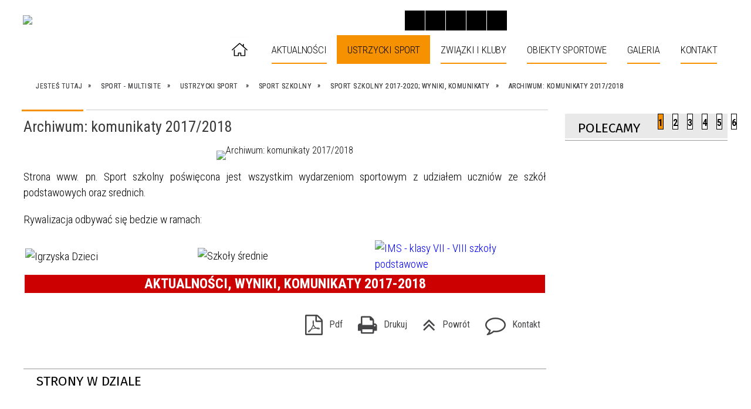

--- FILE ---
content_type: text/html; charset=utf-8
request_url: https://sport.ustrzyki-dolne.pl/strona-1921-archiwum_komunikaty_2017_2018.html
body_size: 31580
content:
<!DOCTYPE html>
<html lang="pl"  itemscope="itemscope" itemtype="http://schema.org/WebPage" xmlns="http://www.w3.org/1999/xhtml">
    <head>
        <!-- METAS - - - - - - - - - - - - - - - - - - - - - - - - - - - - - -->
        <title itemprop="name">Archiwum: komunikaty 2017/2018 - Portal - Sport</title>
<meta http-equiv="Content-Type" content="text/html; charset=utf-8" />
	<meta name="title" content="Archiwum: komunikaty 2017/2018 - Portal - Sport" />
	<meta name="description" content="Sport" />
	<meta name="keywords" content="Sport" />
	<meta name="author" content="CONCEPT Intermedia www.sam3.pl" />
	<meta name="robots" content="index, follow" />
        <meta name="viewport" content="width=device-width" />        
        
        <!-- EXTERNALS - - - - - - - - - - - - - - - - - - - - - - - - - - - -->		
        <link rel="shortcut icon" href="/themes/skin_06/images/favicon.ico" />
        <link rel="alternate" type="application/rss+xml"  title="RSS 2.0" href="https://sport.ustrzyki-dolne.pl/aktualnosci.xml" />
        	<link rel="stylesheet" type="text/css" media="all" href="/themes/skin_06/css/common.css" />
	<link rel="stylesheet" type="text/css" media="all" href="/css/concept.gallery.css" />
	<link rel="stylesheet" type="text/css" media="all" href="/css/_global.css" />
	<link rel="stylesheet" type="text/css" media="screen" href="/css/smoothness/jquery-ui-1.9.2.custom.min.css" />
	<link rel="stylesheet" type="text/css" media="screen" href="/js/fancyBox/jquery.fancybox.css" />
	<link rel="stylesheet" type="text/css" media="print" href="/css/print_strona.css" />
	<link rel="stylesheet" type="text/css" media="all" href="/themes/skin_06/css/responsive.css" />
	<link rel="stylesheet" type="text/css" media="all" href="/themes/skin_06/css/_multisite.css" />
	<link rel="stylesheet" type="text/css" media="all" href="/css/concept-carousel.css" />

        <!-- JAVASCRIPTS - - - - - - - - - - - - - - - - - - - - - - - - - - -->
                <script src="/js/jquery/jquery-1.12.4.min.js"></script>
        <script src="/js/jquery/jquery-3.1.1.min.js"></script>
        <script src="/js/jquery/jquery-ui-1.9.2.custom.min.js"></script>
        <script src="/js/hammer.min.js"></script>
        <script src="/js/jquery/jquery.ui.datepicker.min.js"></script> 
        <script src="/js/jquery/jquery-ui-timepicker-addon.min.js"></script> 
        
        <!-- cdn for modernizr, if you haven't included it already -->
        <!-- script src="http://cdn.jsdelivr.net/webshim/1.12.4/extras/modernizr-custom.js"></script -->
        <!-- polyfiller file to detect and load polyfills -->
        <!-- script src="http://cdn.jsdelivr.net/webshim/1.12.4/polyfiller.js"></script -->

        

        <script>
        function get_upload_image_size(dimension)
        {
        if(dimension == 'x')
        return 291;
        else
        return 172;
        }
        </script>
        
        <script src="/js/../themes/skin_06/js/multisite.js"></script>
<script src="/js/menu.min.js"></script>
<script src="/js/functions.js"></script>
<script src="/js/jquery/concept-rotator.js"></script>
<script src="/js/jquery/jquery.easing.1.3.js"></script>
<script src="/js/gsap/TweenMax.min.js"></script>
<script src="/js/gsap/plugins/ScrollToPlugin.min.js"></script>
<script src="/js/gsap/plugins/CSSPlugin.min.js"></script>
<script src="/js/gsap/easing/EasePack.min.js"></script>
<script src="/js/concept.gallery.js?ver=3.0"></script>
<script src="/js/akceslab-ytplayer.js"></script>
<script src="/js/concept_carousel_v1_0.js"></script>
		
        <meta name=”deklaracja-dostępności” content=”/deklaracja_dostepnosci.html”>
    </head>
        <body class="module-portal action-strona pid-1921 t-archiwum_komunikaty_2017_2018 relURI-strona-1921-archiwum_komunikaty_2017_2018.html">
       
                <div class="page_title" style="display: none">
            Ustrzycki Serwis Sportowy - sport.ustrzyki-dolne.pl
<br /><span class="data">Wygenerowano:&nbsp;21-01-2026</span>        </div>
        
        <h1 hidden>Ustrzycki Serwis Sportowy - sport.ustrzyki-dolne.pl
</h1>

        <div id="page_content">       
            <div id="overlay" onclick="clear_other_mobile_active_elements();toggle_body_overflow();"></div>
            <div id="page_container">                <table role="presentation" id="table_1" class="sekcja-paneli" style="width: 100%;">
<tbody>	<tr>
		<td id="PAN_HEAD" class="panel">
			<div>
<div class="wcag_links">
	<div class="links">
		<div class="hidden">
			<a href="#content" data-offset="-300" class="scroll_to">Przejdź do treści</a>
		</div>
		
		<div class="hidden"><div tabindex="0" onclick="jQuery('body').scrollTo('*[id^=\'search_comn_\']'); jQuery('*[id^=\'search_comn_\']').val('').focus();">Przejdź do Wyszukiwarki</div></div>
		<div class="hidden"><a class="mapa_strony" tabindex="0" href="/mapa_strony.html">Przejdź do mapy strony</a></div>
		<div class="hidden"><div tabindex="0" onclick="jQuery('body').scrollTo('*[id^=\'mainMenu_\']'); jQuery(':focusable', jQuery('*[id^=\'mainMenu_\']'))[0].focus();">Przejdź do Menu</div></div>
	</div>
</div>

<script>
	jQuery('.scroll_to').css('cursor' , 'pointer').click(function () {
	var target = jQuery(this).attr('href');
	jQuery('html, body').animate({
	scrollTop: jQuery(target).offset().top -140
	}, 1000);
	});
</script>



        
	

    <div class="miejsce-banerowe logo_w_naglowku " >
        <div class="pole-banerowe noprint" style="flex-grow: 1; " >
<a href="/" target="_self"><img src="/uploads/pub/img_files/img_6508/logosport.png" alt="logo w nagłówku" title="" onclick="jQuery.ajax({
	type:'POST',
	url:'/banery/click/id/6508.html',
	dataType:'html'})" /><span class="baner_title" style="display:none;">logo w nagłówku</span></a></div>
        </div>




    <div class="miejsce-banerowe logo_docked " >
        <div class="pole-banerowe noprint" style="flex-grow: 1; " >
<a href="/" target="_self"><img src="/uploads/pub/img_files/img_6543/logo_respo.png" alt="logo zadokowane" title="" onclick="jQuery.ajax({
	type:'POST',
	url:'/banery/click/id/6543.html',
	dataType:'html'})" /><span class="baner_title" style="display:none;">logo zadokowane</span></a></div>
        </div>


<script>
    function toggleGlobalPause()
    {
        globalPause = !globalPause;
        jQuery(".stop-anim").toggleClass("play");

        var x = jQuery(".stop-anim").text();

        if (x == 'Wznów animacje') {
            jQuery(".stop-anim").text("Zatrzymaj animacje");
            jQuery(".stop-anim").attr("title", "Zatrzymaj animacje");
        } else {
            jQuery(".stop-anim").text("Wznów animacje");
            jQuery(".stop-anim").attr("title", "Wznów animacje");
        }
    }
</script>	

<div class="accesible" style="position: absolute; top: 18px; right: 375px; z-index: 3;">
   <div class="stop-anim" title="Zatrzymaj animacje" tabindex="0" onclick="toggleGlobalPause();">Zatrzymaj animacje</div>
        <div class="wheelchair" title="Informacje o dostępności" onclick="location = ('https://sport.ustrzyki-dolne.pl/strona-5055-informacje_o_dostepnosci.html');"></div>
    <div class="deklaracja_dostep" title="Deklaracja dostępności" onclick="location = ('https://sport.ustrzyki-dolne.pl/deklaracja_dostepnosci.html');"></div>
    <div class="deaf" title="Informacje dla niesłyszących" onclick="location = ('https://sport.ustrzyki-dolne.pl/strona-5056-informacje_dla_nieslyszacych.html');"></div>
    <div class="contrast" title="Informacje o kontraście" onclick="location = ('https://sport.ustrzyki-dolne.pl/strona-5057-informacja_o_kontrascie.html');"></div>
</div>



    <div class="miejsce-banerowe bip_w_naglowku puste" style="position: absolute; top: 0; right: 308px; z-index: 3;">
                </div>


<section class="component wyszukiwarka-wrapper " style="position: absolute; top: 0; right: 0; z-index: 15; ">

            <header class="belka hidden-wcag">
            <h2 class="title"><span>Wyszukiwarka</span></h2>
        </header>
    
    <div class="comn-wyszukiwarka" role="search">

        
        <div id="search_box_comn_srch_659bdcdbb72b423ffd017291496df86a"></div>

        <div class="cl"></div>
    </div>

    <script>
//<![CDATA[
jQuery.ajax({
	type:'POST',
	url:'/Common/getSearchAllForm/disp/none/hash_id/comn_srch_659bdcdbb72b423ffd017291496df86a.html',
	dataType:'html',
	success:function(data, textStatus){jQuery('#search_box_comn_srch_659bdcdbb72b423ffd017291496df86a').html(data);},
	complete:function(XMLHttpRequest, textStatus){wcagstinks(jQuery("#adv_form")); updateAdvSearchWidth(); jQuery("#adv_form");}})
//]]>
</script>
</section>
<div class="cl"></div>
<nav class="glowneMenu" data-component-name="comn_mainmenu" id="mainMenu_28cc362067ac6899804d0a1a5b51329b-wrapper" aria-labelledby="mainMenu_28cc362067ac6899804d0a1a5b51329b-label">   
    <h2 id="mainMenu_28cc362067ac6899804d0a1a5b51329b-label" class="hidden-wcag">Menu główne 1</h2>
    <div class="okazja_top2"></div>
    <div class="okazja_top3"></div>
            <ul class="mainMenu" id="comn_28cc362067ac6899804d0a1a5b51329b">
         <li class="block block_nr_1" id="comn_28cc362067ac6899804d0a1a5b51329b_pos_1" data-color="white">
<a target="_self" class="menu-level-1 no-submenu" style="border-color:white; background: white;" href="/"><span class="menu_select_left" style="background:white;"></span><span class="menu_select_right" style="background:white;"></span><span class="menu_select_bottom" style="background:white;"></span><span style="background:white;" class="tytul_menu">Strona główna</span></a>
</li> <li class="block block_nr_2" id="comn_28cc362067ac6899804d0a1a5b51329b_pos_2" data-color="#F69101">
<a target="_self" class="menu-level-1 no-submenu" style="border-color:#F69101; background: #F69101;" href="/aktualnosci-lista.html"><span class="menu_select_left" style="background:#F69101;"></span><span class="menu_select_right" style="background:#F69101;"></span><span class="menu_select_bottom" style="background:#F69101;"></span><span style="background:white;" class="tytul_menu">Aktualności</span></a>
</li> <li class="block block_nr_3" id="comn_28cc362067ac6899804d0a1a5b51329b_pos_3" data-color="#F69101">
<a target="_self" class="menu-level-1 with-submenu" style="border-color:#F69101; background: #F69101;" href="/strona-1796-ustrzycki_sport.html"><span class="menu_select_left" style="background:#F69101;"></span><span class="menu_select_right" style="background:#F69101;"></span><span class="menu_select_bottom" style="background:#F69101;"></span><span style="background:white;" class="tytul_menu">Ustrzycki sport</span></a>
<span class="main-menu-toggler" onclick="mainMenuTogglePosition(this);"></span><div class="sub-block-menu js-display-none" style="height: 0; background: #F69101; border-color: #F69101; ">
<h2 style="border-bottom-color: #F69101;  background-color: #F69101; ">Ustrzycki sport</h2>
<ul class="level-1-wrapper">
<li class="level-1" style="background-color: #F69101;"><a target="_self" class="menu-level-2" style="background: white;" href="/strona-5103-wyniki_komunikaty.html"><span class="label" style="background: #F69101; border-color: #F69101;" title=""></span>Wyniki, komunikaty</a><div class="extra-box"><div><ul class="tiled-list" id="port_15a2719fd6bb8ff8c05d0677d0b22c05-switcher">
    <li class="tile-wrapper" id="port_15a2719fd6bb8ff8c05d0677d0b22c05-0" ><a target="_self" style="background: #F69101;" href="/strona-5781-xiv_spartakiada_przedszkolakow_i_dzieci.html">XIV  SPARTAKIADA PRZEDSZKOLAKÓW i DZIECI 6-LETNICH „SPORT TO ZDROWIE I RADOŚĆ”, 6.06.2024</a><div class="menu-extra-zaj" style="display: none;"><div class="zajawka port_zaj "><a target="_self" href="/strona-5781-xiv_spartakiada_przedszkolakow_i_dzieci.html"><span class="box-left" style="width: 392px;">
    <img alt="" src="/uploads/pub/strony/strona_5781/zajawki/thumb_4e2294dfd6863824bc6f1a96c46c483795e3b771.jpg" />
</span>

<span class="box-right">
     
  <span class="title">    
    <span class="etykieta_zajawka">      
    	<span class="label" style="background: #F69101; border-color: #F69101;" title=""></span>      
    </span>    
    XIV  SPARTAKIADA PRZEDSZKOLAKÓW i DZIECI 6-LETNICH „SPORT TO ZDROWIE I RADOŚĆ”, 6.06.2024    
  </span>
  <span class="tresc">
    Spartakiada odbyła się 6 czerwca 2024 r.. w hali sportowej OSiR Ustrzyki Dolne. Uroczystego otwarcia spartakiady dokonal Burmistrz Ustrzyk Dolnych Michał Wnuk. Organizator: Przedszkole Nr 2 w Ustrzykach Dolnych, Urząd Miejski w Ustrzykach Dolnych...
  </span>

  <span class="zajawka_click">
    kliknij, aby przejść do dalszej części informacji
  </span>

</span>
</a></div></div></li><li class="tile-wrapper" id="port_15a2719fd6bb8ff8c05d0677d0b22c05-1" ><a target="_self" style="background: #F69101;" href="/strona-5778-turniej_szachowy_z_okazji_dnia_dziecka.html">Turniej szachowy z okazji Dnia Dziecka, 5.06.2024</a><div class="menu-extra-zaj" style="display: none;"><div class="zajawka port_zaj "><a target="_self" href="/strona-5778-turniej_szachowy_z_okazji_dnia_dziecka.html"><span class="box-left" style="width: 392px;">
    <img alt="" src="/uploads/pub/strony/strona_5778/zajawki/thumb_49a1fd4033ceea3c6db0e09ce11ba5937bb8e35d.jpg" />
</span>

<span class="box-right">
     
  <span class="title">    
    <span class="etykieta_zajawka">      
    	<span class="label" style="background: #F69101; border-color: #F69101;" title=""></span>      
    </span>    
    Turniej szachowy z okazji Dnia Dziecka, 5.06.2024    
  </span>
  <span class="tresc">
    Turniej odbył się 5 czerwca 2024 r. w hali sportowej Ośrodka Sportu i Rekreacji w Ustrzykach Dolnych,  Organizatorami byli: Urząd Miejski w Ustrzykach Dolnych Szkoła Podstawowa Nr 1 w Ustrzykach Dolnych UKS Krzemień w Ustrzykach Dolnych LKS...
  </span>

  <span class="zajawka_click">
    kliknij, aby przejść do dalszej części informacji
  </span>

</span>
</a></div></div></li><li class="tile-wrapper" id="port_15a2719fd6bb8ff8c05d0677d0b22c05-2" ><a target="_self" style="background: #F69101;" href="/strona-5758-mistrzostwa_woj_podkarpackiego_w.html">Mistrzostwa woj. Podkarpackiego w Biegach Przełajowych U12, U14 i U16 – 09.03.2024 Stalowa Wola</a><div class="menu-extra-zaj" style="display: none;"><div class="zajawka port_zaj "><a target="_self" href="/strona-5758-mistrzostwa_woj_podkarpackiego_w.html"><span class="box-left" style="width: 392px;">
    <img alt="" src="/uploads/pub/strony/strona_5758/zajawki/thumb_63dbc51a16bb9f65795cdde1a6ec9a0dd766a99a.jpg" />
</span>

<span class="box-right">
     
  <span class="title">    
    <span class="etykieta_zajawka">      
    	<span class="label" style="background: #F69101; border-color: #F69101;" title=""></span>      
    </span>    
    Mistrzostwa woj. Podkarpackiego w Biegach Przełajowych U12, U14 i U16 – 09.03.2024 Stalowa Wola    
  </span>
  <span class="tresc">
    W sobotę 9 marca w Stalowej Woli rozegrano przełajowe Mistrzostwa woj. Podkarpackiego w najmłodszych kategoriach wiekowych od U12 do U16.Biegi przełajowe, które odbyły się na terenach zielonych Miejskiego Ośrodka Sportu i Rekreacji zgromadziły na...
  </span>

  <span class="zajawka_click">
    kliknij, aby przejść do dalszej części informacji
  </span>

</span>
</a></div></div></li><li class="tile-wrapper" id="port_15a2719fd6bb8ff8c05d0677d0b22c05-3" ><a target="_self" style="background: #F69101;" href="/strona-5755-sukcesy_haliczan_na_halowych.html">Sukcesy haliczan na Halowych Mistrzostwa woj. Podkarpackiego U16, U14 i U12 – 24.02.2024 Rzeszów</a><div class="menu-extra-zaj" style="display: none;"><div class="zajawka port_zaj "><a target="_self" href="/strona-5755-sukcesy_haliczan_na_halowych.html"><span class="box-left" style="width: 392px;">
    <img alt="" src="/uploads/pub/strony/strona_5755/zajawki/thumb_98953b0d58a2e327533b3335d3e02ac83c895622.jpg" />
</span>

<span class="box-right">
     
  <span class="title">    
    <span class="etykieta_zajawka">      
    	<span class="label" style="background: #F69101; border-color: #F69101;" title=""></span>      
    </span>    
    Sukcesy haliczan na Halowych Mistrzostwa woj. Podkarpackiego U16, U14 i U12 – 24.02.2024 Rzeszów    
  </span>
  <span class="tresc">
    W sobotę 24 lutego w Hali Lekkoatletycznej Uniwersytetu Rzeszowskiego odbył się ostatni akcent zimowego sezonu lekkoatletycznego na Podkarpaciu. O medale walczyli najmłodsi zawodnicy z kategorii wiekowych U12, U14 oraz U16.W zawodach udział wzięło 615...
  </span>

  <span class="zajawka_click">
    kliknij, aby przejść do dalszej części informacji
  </span>

</span>
</a></div></div></li><li class="tile-wrapper" id="port_15a2719fd6bb8ff8c05d0677d0b22c05-4" ><a target="_self" style="background: #F69101;" href="/strona-5753-mistrzostwa_podkarpacia_podk_liga.html">Mistrzostwa Podkarpacia - Podk. Liga Alpejska, Ustrzyki Dolne, 19-20.02.2024</a><div class="menu-extra-zaj" style="display: none;"><div class="zajawka port_zaj "><a target="_self" href="/strona-5753-mistrzostwa_podkarpacia_podk_liga.html"><span class="box-left" style="width: 392px;">
    <img alt="" src="/uploads/pub/strony/strona_5753/zajawki/thumb_cef24de55bc784447fe7af01f31830dc41b5b575.jpg" />
</span>

<span class="box-right">
     
  <span class="title">    
    <span class="etykieta_zajawka">      
    	<span class="label" style="background: #F69101; border-color: #F69101;" title=""></span>      
    </span>    
    Mistrzostwa Podkarpacia - Podk. Liga Alpejska, Ustrzyki Dolne, 19-20.02.2024    
  </span>
  <span class="tresc">
    WYNIKI - ZAWODY IV - 20.02.2024 - slalom gigant - Gromadzyń » Galeria 20.02.2024 » Klasyfikacja klubowa Mistrzostw Podkarpacia » Wyniki zawody III -19.02.2024 - Laworta - SKI (slalom oraz dzieci...
  </span>

  <span class="zajawka_click">
    kliknij, aby przejść do dalszej części informacji
  </span>

</span>
</a></div></div></li><li class="tile-wrapper" id="port_15a2719fd6bb8ff8c05d0677d0b22c05-5" ><a target="_self" style="background: #F69101;" href="/strona-5765-sportowa_majowka_26_04_4_05_2024.html">SPORTOWA MAJÓWKA, 26.04.-4.05.2024</a><div class="menu-extra-zaj" style="display: none;"><div class="zajawka port_zaj "><a target="_self" href="/strona-5765-sportowa_majowka_26_04_4_05_2024.html"><span class="box-left" style="width: 392px;">
    <img alt="" src="/uploads/pub/strony/strona_5765/zajawki/thumb_7ddb068dd1c35b033f8acb2a10b04e0a10f73a5b.jpg" />
</span>

<span class="box-right">
     
  <span class="title">    
    <span class="etykieta_zajawka">      
    	<span class="label" style="background: #F69101; border-color: #F69101;" title=""></span>      
    </span>    
    SPORTOWA MAJÓWKA, 26.04.-4.05.2024    
  </span>
  <span class="tresc">
    2 maja br. na boisku ORLIK OSiR w Ustrzykach Dolnych odbyły się organizowane w ramach obchodów Majowych Świąt Narodowych rozgrywki piłkarskie.
  </span>

  <span class="zajawka_click">
    kliknij, aby przejść do dalszej części informacji
  </span>

</span>
</a></div></div></li><li class="tile-wrapper" id="port_15a2719fd6bb8ff8c05d0677d0b22c05-6" ><a target="_self" style="background: #F69101;" href="/strona-5518-sportowe_ferie_zimowe_2024.html">Sportowe Ferie Zimowe 2024</a><div class="menu-extra-zaj" style="display: none;"><div class="zajawka port_zaj "><a target="_self" href="/strona-5518-sportowe_ferie_zimowe_2024.html"><span class="box-left" style="width: 392px;">
    <img alt="" src="/uploads/pub/strony/strona_5518/zajawki/thumb_a7051f4182f3f9136883928f81ba744c304c6b70.jpg" />
</span>

<span class="box-right">
     
  <span class="title">    
    <span class="etykieta_zajawka">      
    	<span class="label" style="background: #F69101; border-color: #F69101;" title=""></span>      
    </span>    
    Sportowe Ferie Zimowe 2024    
  </span>
  <span class="tresc">
    Zawody, turnieje, itp. przeznaczone były dla dzieci i młodzieży w różnym wieku oraz osób wypoczywających w Ustrzykach Dolnych. Wyróżniający się uczestnicy otrzymali puchary, medale i dyplomy.
  </span>

  <span class="zajawka_click">
    kliknij, aby przejść do dalszej części informacji
  </span>

</span>
</a></div></div></li><li class="tile-wrapper" id="port_15a2719fd6bb8ff8c05d0677d0b22c05-7" ><a target="_self" style="background: #F69101;" href="/strona-5742-karnawalowy_turniej_tenisa_stolowego.html">Karnawałowy Turniej Tenisa Stołowego, Hala OSiR, 20.01.2024</a><div class="menu-extra-zaj" style="display: none;"><div class="zajawka port_zaj "><a target="_self" href="/strona-5742-karnawalowy_turniej_tenisa_stolowego.html"><span class="box-left" style="width: 392px;">
    <img alt="" src="/uploads/pub/strony/strona_5742/zajawki/thumb_017b1af5d2640f2acf073b34ba0bac2a1fbbac24.jpg" />
</span>

<span class="box-right">
     
  <span class="title">    
    <span class="etykieta_zajawka">      
    	<span class="label" style="background: #F69101; border-color: #F69101;" title=""></span>      
    </span>    
    Karnawałowy Turniej Tenisa Stołowego, Hala OSiR, 20.01.2024    
  </span>
  <span class="tresc">
    Turniej odbył się 20 stycznia 2024 r. w hali sportowej Ośrodka Sportu i Rekreacji w Ustrzykach Dolnych,  Organizatorzy zawodów Urząd Miejski Ustrzyki Dolne UKS Krzemień Ustrzyki Dolne Ośrodek Sportu i Rekreacji w Ustrzykach Dolnych W poszczególnych...
  </span>

  <span class="zajawka_click">
    kliknij, aby przejść do dalszej części informacji
  </span>

</span>
</a></div></div></li><li class="tile-wrapper" id="port_15a2719fd6bb8ff8c05d0677d0b22c05-8" ><a target="_self" style="background: #F69101;" href="/strona-5726-mikolajkowy_turniej_futsala_klas_vii.html">Mikołajkowy Turniej Futsala Klas VII-VIII, Hala OSiR Ustrzyki Dolne, 19.12.2023</a><div class="menu-extra-zaj" style="display: none;"><div class="zajawka port_zaj "><a target="_self" href="/strona-5726-mikolajkowy_turniej_futsala_klas_vii.html"><span class="box-left" style="width: 392px;">
    <img alt="" src="/uploads/pub/strony/strona_5726/zajawki/thumb_ae8abc87de353db0c6e814f5e7f94ec4d65458cd.jpg" />
</span>

<span class="box-right">
     
  <span class="title">    
    <span class="etykieta_zajawka">      
    	<span class="label" style="background: #F69101; border-color: #F69101;" title=""></span>      
    </span>    
    Mikołajkowy Turniej Futsala Klas VII-VIII, Hala OSiR Ustrzyki Dolne, 19.12.2023    
  </span>
  <span class="tresc">
    Rozgrywki odbyły się 19 grudnia 2023 r. w hali sportowej Ośrodka Sportu i Rekreacji w Ustrzykach Dolnych.  W rywalizacji uczestniczyli  chłopcy z klas VII - VIII. Organizatorzy zawodów Urząd Miejski Ustrzyki Dolne Ośrodek Sportu i Rekreacji w...
  </span>

  <span class="zajawka_click">
    kliknij, aby przejść do dalszej części informacji
  </span>

</span>
</a></div></div></li><li class="tile-wrapper" id="port_15a2719fd6bb8ff8c05d0677d0b22c05-9" ><a target="_self" style="background: #F69101;" href="/strona-5724-mikolajkowy_turniej_futsala_13_12_2023.html">Mikołajkowy Turniej Futsala, 13.12.2023</a><div class="menu-extra-zaj" style="display: none;"><div class="zajawka port_zaj "><a target="_self" href="/strona-5724-mikolajkowy_turniej_futsala_13_12_2023.html"><span class="box-left" style="width: 392px;">
    <img alt="" src="/uploads/pub/strony/strona_5724/zajawki/thumb_0a2b84e8e13ecf4ff68f95dc085f15aca61d3507.jpg" />
</span>

<span class="box-right">
     
  <span class="title">    
    <span class="etykieta_zajawka">      
    	<span class="label" style="background: #F69101; border-color: #F69101;" title=""></span>      
    </span>    
    Mikołajkowy Turniej Futsala, 13.12.2023    
  </span>
  <span class="tresc">
    Rozgrywki odbyły się 13 grudnia 2023 r. w hali sportowej Ośrodka Sportu i Rekreacji w Ustrzykach Dolnych.  W rywalizacji uczestniczyli  chłopcy urodzeni w 2012 i  młodsi. Organizatorzy zawodów Ośrodek Sportu i Rekreacji w Ustrzykach Dolnych Urząd...
  </span>

  <span class="zajawka_click">
    kliknij, aby przejść do dalszej części informacji
  </span>

</span>
</a></div></div></li><li class="tile-wrapper" id="port_15a2719fd6bb8ff8c05d0677d0b22c05-10" ><a target="_self" style="background: #F69101;" href="/strona-5721-mikolajkowy_turniej_szachowy_ustrzyki.html">Mikołajkowy Turniej Szachowy, Ustrzyki Dolne, 8.12.2023</a><div class="menu-extra-zaj" style="display: none;"><div class="zajawka port_zaj "><a target="_self" href="/strona-5721-mikolajkowy_turniej_szachowy_ustrzyki.html"><span class="box-left" style="width: 392px;">
    <img alt="" src="/uploads/pub/strony/strona_5721/zajawki/thumb_6b90bc01d1c20e3fbd77f48fc547e189e1463822.jpg" />
</span>

<span class="box-right">
     
  <span class="title">    
    <span class="etykieta_zajawka">      
    	<span class="label" style="background: #F69101; border-color: #F69101;" title=""></span>      
    </span>    
    Mikołajkowy Turniej Szachowy, Ustrzyki Dolne, 8.12.2023    
  </span>
  <span class="tresc">
    Turnieje odbyły się 8 grudnia 2023 r. w hali sportowej Ośrodka Sportu i Rekreacji w Ustrzykach Dolnych,  W poszczcególnych kategoriach wiekowych uzyskano nastepujące wyniki (ChessArbiter): Dzieci urodzone w 2016 i młodsze » Dzieci urodzone w 2014-2015...
  </span>

  <span class="zajawka_click">
    kliknij, aby przejść do dalszej części informacji
  </span>

</span>
</a></div></div></li><li class="tile-wrapper" id="port_15a2719fd6bb8ff8c05d0677d0b22c05-11" ><a target="_self" style="background: #F69101;" href="/strona-5716-walne_zgromadzeniu_sprawozdawczo.html">Walne Zgromadzeniu Sprawozdawczo - Wyborcze POZN, Ustrzyki Dolne, 1.12.2023</a><div class="menu-extra-zaj" style="display: none;"><div class="zajawka port_zaj "><a target="_self" href="/strona-5716-walne_zgromadzeniu_sprawozdawczo.html"><span class="box-left" style="width: 392px;">
    <img alt="" src="/uploads/pub/strony/strona_5716/zajawki/thumb_20f48010267972a4ed496f3594bde3d9f467f933.jpg" />
</span>

<span class="box-right">
     
  <span class="title">    
    <span class="etykieta_zajawka">      
    	<span class="label" style="background: #F69101; border-color: #F69101;" title=""></span>      
    </span>    
    Walne Zgromadzeniu Sprawozdawczo - Wyborcze POZN, Ustrzyki Dolne, 1.12.2023    
  </span>
  <span class="tresc">
    1 grudnia br. w budynku Internatu SMS Ustrzyki Dolne odbyło się Walne Zgromadzenie Sprawozdawczo Wyborcze Podkarpackiegoi Okręgowego Związku Narciarskiego w Ustrzykach Dolnych . Prezes POZN Józef Szymbara  powitał wszystkich uczestników i otworzył...
  </span>

  <span class="zajawka_click">
    kliknij, aby przejść do dalszej części informacji
  </span>

</span>
</a></div></div></li><li class="tile-wrapper" id="port_15a2719fd6bb8ff8c05d0677d0b22c05-12" ><a target="_self" style="background: #F69101;" href="/strona-5711-halowa_olimpiada_ldk_spala_25_11_2023.html">Halowa Olimpiada LDK!, Spała, 25.11.2023</a><div class="menu-extra-zaj" style="display: none;"><div class="zajawka port_zaj "><a target="_self" href="/strona-5711-halowa_olimpiada_ldk_spala_25_11_2023.html"><span class="box-left" style="width: 392px;">
    <img alt="" src="/uploads/pub/strony/strona_5711/zajawki/thumb_ef45ccbb7b9660dd37b6bac97bba743ba38380e2.jpg" />
</span>

<span class="box-right">
     
  <span class="title">    
    <span class="etykieta_zajawka">      
    	<span class="label" style="background: #F69101; border-color: #F69101;" title=""></span>      
    </span>    
    Halowa Olimpiada LDK!, Spała, 25.11.2023    
  </span>
  <span class="tresc">
    W dniu 25 listopada 2023 roku odbyła się w Spale kolejna edycja Ogólnopolskiego Halowego Finału Ldk!  Tym razem w wyjątkowej międzynarodowej obsadzie. Przez ponad 7 godzin śledziliśmy zmagania prawie 800 zawodników z 16 województw oraz Austrii...
  </span>

  <span class="zajawka_click">
    kliknij, aby przejść do dalszej części informacji
  </span>

</span>
</a></div></div></li><li class="tile-wrapper" id="port_15a2719fd6bb8ff8c05d0677d0b22c05-13" ><a target="_self" style="background: #F69101;" href="/strona-5675-miedzynarodowy_turniej_w_szachach.html">Międzynarodowy Turniej w Szachach Aktywnych P10’ +6” z ok. Dnia Niepodległości, Ustrzyki Dolne, 11.11.2023</a><div class="menu-extra-zaj" style="display: none;"><div class="zajawka port_zaj "><a target="_self" href="/strona-5675-miedzynarodowy_turniej_w_szachach.html"><span class="box-left" style="width: 392px;">
    <img alt="" src="/uploads/pub/strony/strona_5675/zajawki/thumb_66e174cb09bc4eba035b7573c801d1ae41463db8.jpg" />
</span>

<span class="box-right">
     
  <span class="title">    
    <span class="etykieta_zajawka">      
    	<span class="label" style="background: #F69101; border-color: #F69101;" title=""></span>      
    </span>    
    Międzynarodowy Turniej w Szachach Aktywnych P10’ +6” z ok. Dnia Niepodległości, Ustrzyki Dolne, 11.11.2023    
  </span>
  <span class="tresc">
    ZAPRASZAMY NA: Międzynarodowy Turniej w Szachach Aktywnych P10’ +6” z okazji 105 rocznicy odzyskania niepodległości przez Polskę 1918-2023 – Turniej A i B   TURNIEJ A: http://www.chessarbiter.com/turnieje/2023/ti_7034/ TURNIEJ B:...
  </span>

  <span class="zajawka_click">
    kliknij, aby przejść do dalszej części informacji
  </span>

</span>
</a></div></div></li><li class="tile-wrapper" id="port_15a2719fd6bb8ff8c05d0677d0b22c05-14" ><a target="_self" style="background: #F69101;" href="/strona-5662-podsumowanie_sezonu_narciarskiego_i.html">Podsumowanie sezonu narciarskiego i Podkarpackiej Ligi w biegach narciarskich, 23.09.2023</a><div class="menu-extra-zaj" style="display: none;"><div class="zajawka port_zaj "><a target="_self" href="/strona-5662-podsumowanie_sezonu_narciarskiego_i.html"><span class="box-left" style="width: 392px;">
    <img alt="" src="/uploads/pub/strony/strona_5662/zajawki/thumb_51e2aa06f3749e6aff02bc90a4149799bb7f5773.jpg" />
</span>

<span class="box-right">
     
  <span class="title">    
    <span class="etykieta_zajawka">      
    	<span class="label" style="background: #F69101; border-color: #F69101;" title=""></span>      
    </span>    
    Podsumowanie sezonu narciarskiego i Podkarpackiej Ligi w biegach narciarskich, 23.09.2023    
  </span>
  <span class="tresc">
    Podkarpacki Okręgowy Związek Narciarski w Ustrzykach Dolnych informuje, że  23.09.2023  w hali sportowej Zespołu Szkół Sportowych, ul. Dobra 6 w Ustrzykach Dolnych. odbyło się uroczyste podsumowanie Podkarpackiej Ligi Dzieci i Młodzieży w Narciarstwie...
  </span>

  <span class="zajawka_click">
    kliknij, aby przejść do dalszej części informacji
  </span>

</span>
</a></div></div></li><li class="tile-wrapper" id="port_15a2719fd6bb8ff8c05d0677d0b22c05-15" ><a target="_self" style="background: #F69101;" href="/strona-5637-sportowe_wakacje_2023_wyniki.html">Sportowe Wakacje 2023 - Wyniki</a><div class="menu-extra-zaj" style="display: none;"><div class="zajawka port_zaj "><a target="_self" href="/strona-5637-sportowe_wakacje_2023_wyniki.html"><span class="box-left" style="width: 392px;">
    <img alt="" src="/uploads/pub/strony/strona_5637/zajawki/thumb_277cd80cddef147136e9dce6f39f386e6fc02e5c.jpg" />
</span>

<span class="box-right">
     
  <span class="title">    
    <span class="etykieta_zajawka">      
    	<span class="label" style="background: #F69101; border-color: #F69101;" title=""></span>      
    </span>    
    Sportowe Wakacje 2023 - Wyniki    
  </span>
  <span class="tresc">
    W okresie wakacji odbywają się imprezy sportowe z cyklu SPORTOWE WAKACJE 2023. Zapraszamy do udziału dzieci i młodzież, zarówno mieszkańców naszej gminy, jak i turystów przebywających na koloniach, obozach sportowych i innej formie wypoczynku...
  </span>

  <span class="zajawka_click">
    kliknij, aby przejść do dalszej części informacji
  </span>

</span>
</a></div></div></li><li class="tile-wrapper" id="port_15a2719fd6bb8ff8c05d0677d0b22c05-16" ><a target="_self" style="background: #F69101;" href="/strona-5630-zloty_medal_rozy_sowy_w_finale_nestle.html">Złoty medal Róży Sowy w Finale Nestle CUP 2023 w ramach programu "Lekkoatletyka dla Każdego"</a><div class="menu-extra-zaj" style="display: none;"><div class="zajawka port_zaj "><a target="_self" href="/strona-5630-zloty_medal_rozy_sowy_w_finale_nestle.html"><span class="box-left" style="width: 392px;">
    <img alt="" src="/uploads/pub/strony/strona_5630/zajawki/thumb_fb99c313535acef02ce61ed39fd118fd143d930d.jpg" />
</span>

<span class="box-right">
     
  <span class="title">    
    <span class="etykieta_zajawka">      
    	<span class="label" style="background: #F69101; border-color: #F69101;" title=""></span>      
    </span>    
    Złoty medal Róży Sowy w Finale Nestle CUP 2023 w ramach programu "Lekkoatletyka dla Każdego"    
  </span>
  <span class="tresc">
    21.06.2023 na stadionie lekkoatletycznym w Lesznie odbył się finał Nestle Cup 2023 organizowany w ramach ogólnopolskiego programu "Lekkoatletyka dla Każdego" (nieoficjalne Mistrzostwa Polski Dzieci). Jak, podczas zawodów, przyznał Sebastian Chmara...
  </span>

  <span class="zajawka_click">
    kliknij, aby przejść do dalszej części informacji
  </span>

</span>
</a></div></div></li><li class="tile-wrapper" id="port_15a2719fd6bb8ff8c05d0677d0b22c05-17" ><a target="_self" style="background: #F69101;" href="/strona-5626-lekkoatleci_mks_halicz_ustrzyki_dolne.html">Lekkoatleci MKS Halicz Ustrzyki Dolne na XIII BIEGU ULICZNYM JEDLICKA SIÓDEMKA, 10.06.2023</a><div class="menu-extra-zaj" style="display: none;"><div class="zajawka port_zaj "><a target="_self" href="/strona-5626-lekkoatleci_mks_halicz_ustrzyki_dolne.html"><span class="box-left" style="width: 392px;">
    <img alt="" src="/uploads/pub/strony/strona_5626/zajawki/thumb_457a6a0dcb334dba06842174fb8cf3f920d91115.jpg" />
</span>

<span class="box-right">
     
  <span class="title">    
    <span class="etykieta_zajawka">      
    	<span class="label" style="background: #F69101; border-color: #F69101;" title=""></span>      
    </span>    
    Lekkoatleci MKS Halicz Ustrzyki Dolne na XIII BIEGU ULICZNYM JEDLICKA SIÓDEMKA, 10.06.2023    
  </span>
  <span class="tresc">
    Lekkoatleci MKS Halicz Ustrzyki Dolne 10 czerwca br. zajęłi wiele czołowych lokat podczas XIII BIEGU ULICZNEGO JEDLICKA SIÓDEMKA. W biegu najmłodszych "O" klasistów - 100 m I miejsce zajął SOWA Gniewosz. W grupie starszej I - II klasy - 200m : I m-ce:...
  </span>

  <span class="zajawka_click">
    kliknij, aby przejść do dalszej części informacji
  </span>

</span>
</a></div></div></li><li class="tile-wrapper" id="port_15a2719fd6bb8ff8c05d0677d0b22c05-18" ><a target="_self" style="background: #F69101;" href="/strona-5621-wysokie_lokaty_ustrzyckich_biegaczy_w.html">Wysokie lokaty ustrzyckich biegaczy w rankingach PZN za sezon 2022/2023</a><div class="menu-extra-zaj" style="display: none;"><div class="zajawka port_zaj "><a target="_self" href="/strona-5621-wysokie_lokaty_ustrzyckich_biegaczy_w.html"><span class="box-left" style="width: 392px;">
    <img alt="" src="/uploads/pub/strony/strona_5621/zajawki/thumb_7adbfcf2dec13ac8673978b8253c5469d507c7e8.jpg" />
</span>

<span class="box-right">
     
  <span class="title">    
    <span class="etykieta_zajawka">      
    	<span class="label" style="background: #F69101; border-color: #F69101;" title=""></span>      
    </span>    
    Wysokie lokaty ustrzyckich biegaczy w rankingach PZN za sezon 2022/2023    
  </span>
  <span class="tresc">
    Polski Związek Narciarski opublokował rankingi indywidualne, klubowe i okręgowe PZN za sezon 2022/2023 w biegach narciarskich. Wysokie lokaty w tych klasyfikacjach zajęłi ustrzyccy biegacze narciarscy  biegowi reprezentujący MKS Halicz Ustrzyki Dolne...
  </span>

  <span class="zajawka_click">
    kliknij, aby przejść do dalszej części informacji
  </span>

</span>
</a></div></div></li><li class="tile-wrapper" id="port_15a2719fd6bb8ff8c05d0677d0b22c05-19" ><a target="_self" style="background: #F69101;" href="/strona-5624-podsumowanie_podkarpackiej_ligi_dzieci.html">Podsumowanie Podkarpackiej Ligi Dzieci i Młodzieży w Narciarstwie Alpejskim, Przemyśl 2023</a><div class="menu-extra-zaj" style="display: none;"><div class="zajawka port_zaj "><a target="_self" href="/strona-5624-podsumowanie_podkarpackiej_ligi_dzieci.html"><span class="box-left" style="width: 392px;">
    <img alt="" src="/uploads/pub/strony/strona_5624/zajawki/thumb_c0726cc3ee3cc5ba9cf439511612bcbab9993798.jpg" />
</span>

<span class="box-right">
     
  <span class="title">    
    <span class="etykieta_zajawka">      
    	<span class="label" style="background: #F69101; border-color: #F69101;" title=""></span>      
    </span>    
    Podsumowanie Podkarpackiej Ligi Dzieci i Młodzieży w Narciarstwie Alpejskim, Przemyśl 2023    
  </span>
  <span class="tresc">
    Uroczyste zakończenie Podkarpackiej Ligi Dzieci i Młodzieży w Narciarstwie Alpejskim 2023 odbyło się 13 maja 2023r. w Muzeum Narodowym Ziemi Przemyskiej. Realizowany ww. cykl imprez narciarskich oraz sukcesy reprezentantów klubów, gmin i województwa...
  </span>

  <span class="zajawka_click">
    kliknij, aby przejść do dalszej części informacji
  </span>

</span>
</a></div></div></li><li class="tile-wrapper" id="port_15a2719fd6bb8ff8c05d0677d0b22c05-20" ><a target="_self" style="background: #F69101;" href="/strona-5609-sukcesy_biegaczy_mks_halicz_w_sezonie.html">Sukcesy biegaczy MKS Halicz w sezonie 2023, podsumowanie sezonu, Szczawnica 2023</a><div class="menu-extra-zaj" style="display: none;"><div class="zajawka port_zaj "><a target="_self" href="/strona-5609-sukcesy_biegaczy_mks_halicz_w_sezonie.html"><span class="box-left" style="width: 392px;">
    <img alt="" src="/themes/skin_06/images/def_zaj_thumb.png?rand=8083" />
</span>

<span class="box-right">
     
  <span class="title">    
    <span class="etykieta_zajawka">      
    	<span class="label" style="background: #F69101; border-color: #F69101;" title=""></span>      
    </span>    
    Sukcesy biegaczy MKS Halicz w sezonie 2023, podsumowanie sezonu, Szczawnica 2023    
  </span>
  <span class="tresc">
    Klasyfikacja generalna Puchar Grupy Azoty w narciarstwie biegowym W Centrum Kongresowym w Szczawnicy odbyło się uroczyste podsumowanie współzawodnictwa w ramach  Pucharu Grupy Azoty w narciarstwie biegowym. Podczas spotkania nagrodzeni zostali najlepsi...
  </span>

  <span class="zajawka_click">
    kliknij, aby przejść do dalszej części informacji
  </span>

</span>
</a></div></div></li><li class="tile-wrapper" id="port_15a2719fd6bb8ff8c05d0677d0b22c05-21" ><a target="_self" style="background: #F69101;" href="/strona-5605-lekkoatletyczne_nadzieje_olimpijskie_w.html">Lekkoatletyczne Nadzieje Olimpijskie w Biegach Przełajowych, Stalowa Wola, 11.05.2023</a><div class="menu-extra-zaj" style="display: none;"><div class="zajawka port_zaj "><a target="_self" href="/strona-5605-lekkoatletyczne_nadzieje_olimpijskie_w.html"><span class="box-left" style="width: 392px;">
    <img alt="" src="/uploads/pub/strony/strona_5605/zajawki/thumb_3f5551ec7d87a70830631d0685f92db14231643a.jpg" />
</span>

<span class="box-right">
     
  <span class="title">    
    <span class="etykieta_zajawka">      
    	<span class="label" style="background: #F69101; border-color: #F69101;" title=""></span>      
    </span>    
    Lekkoatletyczne Nadzieje Olimpijskie w Biegach Przełajowych, Stalowa Wola, 11.05.2023    
  </span>
  <span class="tresc">
    Bardzo dobre biegi młodych lekkoatletów MKS Halicz podczas Lekkoatletycznych Nadziei Olimpijskich w Biegach Przełajowych, które odbyły się 11 maja 2023r. w Stalowej Woli. Szescioro z nich zalwalifikowało się do Finałów Krajowych, ktore odbędą się w...
  </span>

  <span class="zajawka_click">
    kliknij, aby przejść do dalszej części informacji
  </span>

</span>
</a></div></div></li><li class="tile-wrapper" id="port_15a2719fd6bb8ff8c05d0677d0b22c05-22" ><a target="_self" style="background: #F69101;" href="/strona-5604-zawody_plywackie_z_okazji_swieta.html">Zawody pływackie z okazji Święta Konstytucji 3 Maja, 9.05.2023</a><div class="menu-extra-zaj" style="display: none;"><div class="zajawka port_zaj "><a target="_self" href="/strona-5604-zawody_plywackie_z_okazji_swieta.html"><span class="box-left" style="width: 392px;">
    <img alt="" src="/uploads/pub/strony/strona_5604/zajawki/thumb_d012393c40a96c7bf86336d12b61ee95fcaea5e2.jpg" />
</span>

<span class="box-right">
     
  <span class="title">    
    <span class="etykieta_zajawka">      
    	<span class="label" style="background: #F69101; border-color: #F69101;" title=""></span>      
    </span>    
    Zawody pływackie z okazji Święta Konstytucji 3 Maja, 9.05.2023    
  </span>
  <span class="tresc">
    9 maja br. odbyły się zawody pływackie dla dzieci i młodzieży z okazji ŚWIETA KONSTYTUCJI 3 MAJA Organizatorami byli: Ośrodek Sportu i Rekreacji w Ustrzykach Dolnych Urząd Miejski w Ustrzykach Dolnych Wyniki styl grzbietowy pdf » Wyniki styl dowolny...
  </span>

  <span class="zajawka_click">
    kliknij, aby przejść do dalszej części informacji
  </span>

</span>
</a></div></div></li><li class="tile-wrapper" id="port_15a2719fd6bb8ff8c05d0677d0b22c05-23" ><a target="_self" style="background: #F69101;" href="/strona-5593-sukces_naszych_lekkoatletow_na.html">Sukces naszych lekkoatletów na Międzywojewódzkich Mistrzostwach Młodzików w Biegach Przełajowych, Trzebinia, 1.04.2023</a><div class="menu-extra-zaj" style="display: none;"><div class="zajawka port_zaj "><a target="_self" href="/strona-5593-sukces_naszych_lekkoatletow_na.html"><span class="box-left" style="width: 392px;">
    <img alt="" src="/uploads/pub/strony/strona_5593/zajawki/thumb_24091d362c41819ef17bc636c2e7353e7bda3a7e.jpg" />
</span>

<span class="box-right">
     
  <span class="title">    
    <span class="etykieta_zajawka">      
    	<span class="label" style="background: #F69101; border-color: #F69101;" title=""></span>      
    </span>    
    Sukces naszych lekkoatletów na Międzywojewódzkich Mistrzostwach Młodzików w Biegach Przełajowych, Trzebinia, 1.04.2023    
  </span>
  <span class="tresc">
    Ponad 550 dzieci, młodzieży i dorosłych z województwa małopolskiego, podkarpackiego, śląskiego i mazowieckiego pobiegło w Puszczy Dulowskiej w Trzebini w Grand Prix Małopolski i Międzywojewódzkich Mistrzostwach Młodzików w Biegach Przełajowych. W tych...
  </span>

  <span class="zajawka_click">
    kliknij, aby przejść do dalszej części informacji
  </span>

</span>
</a></div></div></li></ul><div class="zajawka port_zaj "><a target="_self" href="/strona-5103-wyniki_komunikaty.html"><span class="box-left" style="width: 392px;">
    <img alt="" src="/uploads/pub/strony/strona_5103/zajawki/thumb_a0644b9e15ea8bdecd9b4cb6aeaf4626fd1cf4cd.png" />
</span>

<span class="box-right">
     
  <span class="title">    
    <span class="etykieta_zajawka">      
    	<span class="label" style="background: #F69101; border-color: #F69101;" title=""></span>      
    </span>    
    Wyniki, komunikaty    
  </span>
  <span class="tresc">
    Na podstronie znajdą Państwo informacje na temat zorganizowanych w naszej gminie imprez sportowych a także osiągnięć ustrzyckich zawodników uczestniczących we współzawodnictwie w naszym regionie, kraju i za granicą. Zamieszczać też będziemy relacje z...
  </span>

  <span class="zajawka_click">
    kliknij, aby przejść do dalszej części informacji
  </span>

</span>
</a></div></div></div></li><li class="level-1" style="background-color: #F69101; "><a target="_self" class="menu-level-2" style="background: white;" href="/strona-1916-zapowiedzi_zawodow.html"><span class="label" style="background: #F69101; border-color: #F69101;" title=""></span>Zapowiedzi zawodów</a><div class="extra-box"><div><ul class="tiled-list" id="port_17d039fbe11e049b63deec83b656f7a9-switcher">
    <li class="tile-wrapper" id="port_17d039fbe11e049b63deec83b656f7a9-0" ><a target="_self" style="background: #F69101;" href="/strona-5766-sportowa_majowka_ustrzyki_dolne_26_04_4.html">SPORTOWA MAJÓWKA, Ustrzyki Dolne, 26.04-4.05.2024</a><div class="menu-extra-zaj" style="display: none;"><div class="zajawka port_zaj "><a target="_self" href="/strona-5766-sportowa_majowka_ustrzyki_dolne_26_04_4.html"><span class="box-left" style="width: 392px;">
    <img alt="" src="/uploads/pub/strony/strona_5766/zajawki/thumb_f645b591fab4967bfdb5758e24a537bdae6a5218.png" />
</span>

<span class="box-right">
     
  <span class="title">    
    <span class="etykieta_zajawka">      
    	<span class="label" style="background: #F69101; border-color: #F69101;" title=""></span>      
    </span>    
    SPORTOWA MAJÓWKA, Ustrzyki Dolne, 26.04-4.05.2024    
  </span>
  <span class="tresc">
    Zapraszamy na imprezy sportowe organizowane s ramach obchodów Majowych  Świąt Narodowych Organizatorzy: Urząd Miejski w Ustrzykach Dolnych Ośrodek Sportu i Rekreacji w Ustrzykach Dolnych SP Nr 1 Ustrzyki Dolne LKS Mechanizator Ustrzyki Dolne UKS...
  </span>

  <span class="zajawka_click">
    kliknij, aby przejść do dalszej części informacji
  </span>

</span>
</a></div></div></li><li class="tile-wrapper" id="port_17d039fbe11e049b63deec83b656f7a9-1" ><a target="_self" style="background: #F69101;" href="/strona-5740-ferie_zimowe_2024.html">Ferie zimowe 2024</a><div class="menu-extra-zaj" style="display: none;"><div class="zajawka port_zaj "><a target="_self" href="/strona-5740-ferie_zimowe_2024.html"><span class="box-left" style="width: 392px;">
    <img alt="" src="/uploads/pub/strony/strona_5740/zajawki/thumb_629e39bb8dcb355e153488a3b49624795845a99f.png" />
</span>

<span class="box-right">
     
  <span class="title">    
    <span class="etykieta_zajawka">      
    	<span class="label" style="background: #F69101; border-color: #F69101;" title=""></span>      
    </span>    
    Ferie zimowe 2024    
  </span>
  <span class="tresc">
     TERMINARZ IMPREZ SPORTOWYCH    STYCZEŃ – LUTY FERIE ZIMOWE - USTRZYKI DOLNE 2024 Organizatorami będą: Urząd Miejski w Ustrzykach Dolnych OSiR w Ustrzykach Dolnych POZN Ustrzyki Dolne SP Ustjanowa Stacja Narciarska Gromadzyń   Zawody, turnieje, itp...
  </span>

  <span class="zajawka_click">
    kliknij, aby przejść do dalszej części informacji
  </span>

</span>
</a></div></div></li><li class="tile-wrapper" id="port_17d039fbe11e049b63deec83b656f7a9-2" ><a target="_self" style="background: #F69101;" href="/strona-5729-xxxvii_bieszczadzki_bieg_lotnikow_11_02.html">XXXVII Bieszczadzki Bieg Lotników, 11.02.2024</a><div class="menu-extra-zaj" style="display: none;"><div class="zajawka port_zaj "><a target="_self" href="/strona-5729-xxxvii_bieszczadzki_bieg_lotnikow_11_02.html"><span class="box-left" style="width: 392px;">
    <img alt="" src="/uploads/pub/strony/strona_5729/zajawki/thumb_a30d8f01c8bb4b26cd5309c084cde848868f4506.jpg" />
</span>

<span class="box-right">
     
  <span class="title">    
    <span class="etykieta_zajawka">      
    	<span class="label" style="background: #F69101; border-color: #F69101;" title=""></span>      
    </span>    
    XXXVII Bieszczadzki Bieg Lotników, 11.02.2024    
  </span>
  <span class="tresc">
    Regulamin » 1.    ORGANIZATOR:  Urząd Miejski w Ustrzykach Dolnych 2.    WSPÓŁORGANIZATORZY: Stowarzyszenie Bieszczadzki Bieg Lotników Polski Związek Narciarski Szkoła Podstawowa im. Bohaterów Lotnictwa Polskiego w Ustjanowej Górnej Nadleśnictwo...
  </span>

  <span class="zajawka_click">
    kliknij, aby przejść do dalszej części informacji
  </span>

</span>
</a></div></div></li><li class="tile-wrapper" id="port_17d039fbe11e049b63deec83b656f7a9-3" ><a target="_blank" style="background: #F69101;" href="/strona-5200-wycieczki_rowerowe_po_naszej_gminie_i.html">Wycieczki rowerowe po naszej Gminie i  nie tylko</a><div class="menu-extra-zaj" style="display: none;"><div class="zajawka port_zaj "><a target="_blank" href="/strona-5200-wycieczki_rowerowe_po_naszej_gminie_i.html"><span class="box-left" style="width: 392px;">
    <img alt="" src="/uploads/pub/strony/strona_5200/zajawki/thumb_28e838cfb5d740965ccc0d55ae5a1a4e55605c34.jpg" />
</span>

<span class="box-right">
     
  <span class="title">    
    <span class="etykieta_zajawka">      
    	<span class="label" style="background: #F69101; border-color: #F69101;" title=""></span>      
    </span>    
    Wycieczki rowerowe po naszej Gminie i  nie tylko    
  </span>
  <span class="tresc">
    Zapraszamy na wycieczki rowerowe trasami w Gminie Ustrzyki Dolne ale i nie tylko. Zaprezentowano wersje animacyjne trasy sporządzone przy pomocy zegarka Polar i aplikacji Relive.
  </span>

  <span class="zajawka_click">
    kliknij, aby przejść do dalszej części informacji
  </span>

</span>
</a></div></div></li><li class="tile-wrapper" id="port_17d039fbe11e049b63deec83b656f7a9-4" ><a target="_self" style="background: #F69101;" href="/strona-5517-sportowe_ferie_zimowe_2023.html">Sportowe Ferie Zimowe 2023</a><div class="menu-extra-zaj" style="display: none;"><div class="zajawka port_zaj "><a target="_self" href="/strona-5517-sportowe_ferie_zimowe_2023.html"><span class="box-left" style="width: 392px;">
    <img alt="" src="/uploads/pub/strony/strona_5517/zajawki/thumb_99969601494b99f093356cf74e5e13726f3526a7.jpg" />
</span>

<span class="box-right">
     
  <span class="title">    
    <span class="etykieta_zajawka">      
    	<span class="label" style="background: #F69101; border-color: #F69101;" title=""></span>      
    </span>    
    Sportowe Ferie Zimowe 2023    
  </span>
  <span class="tresc">
    Organizatorami będą: • Urząd Miejski w Ustrzykach Dolnych • OSiR w Ustrzykach Dolnych • POZN Ustrzyki Dolne • SP Ustjanowa • Zawody, turnieje, itp. przeznaczone są dla dzieci i młodzieży w różnym wieku oraz osób...
  </span>

  <span class="zajawka_click">
    kliknij, aby przejść do dalszej części informacji
  </span>

</span>
</a></div></div></li><li class="tile-wrapper" id="port_17d039fbe11e049b63deec83b656f7a9-5" ><a target="_self" style="background: #F69101;" href="/strona-5719-turnieje_mikolajkowe_8_12_12_2023.html">Turnieje mikołajkowe 8-12.12.2023</a><div class="menu-extra-zaj" style="display: none;"><div class="zajawka port_zaj non_tresc"><a target="_self" href="/strona-5719-turnieje_mikolajkowe_8_12_12_2023.html"><span class="box-left" style="width: 392px;">
    <img alt="" src="/uploads/pub/strony/strona_5719/zajawki/thumb_9e6875de4007ac24797db220c6aa5b21fe2a9616.jpg" />
</span>

<span class="box-right">
     
  <span class="title">    
    <span class="etykieta_zajawka">      
    	<span class="label" style="background: #F69101; border-color: #F69101;" title=""></span>      
    </span>    
    Turnieje mikołajkowe 8-12.12.2023    
  </span>
  <span class="tresc">
    
  </span>

  <span class="zajawka_click">
    kliknij, aby przejść do dalszej części informacji
  </span>

</span>
</a></div></div></li></ul><div class="zajawka port_zaj "><a target="_self" href="/strona-1916-zapowiedzi_zawodow.html"><span class="box-left" style="width: 392px;">
    <img alt="" src="/uploads/pub/strony/strona_1916/zajawki/thumb_101d70fa3ca4b5a8fb86056eab104cfc363a6287.png" />
</span>

<span class="box-right">
     
  <span class="title">    
    <span class="etykieta_zajawka">      
    	<span class="label" style="background: #F69101; border-color: #F69101;" title=""></span>      
    </span>    
    Zapowiedzi zawodów    
  </span>
  <span class="tresc">
    Znajdą na tej stronie Państwo zapowiedzi imprez, które w najbliższym czasie odbędą się w naszej Gminie lub z udziałem sportowców z naszej Gminy. Zwracamy się też do innych podmiotów, stowarzyszeń i klubów o informacje dotyczące imprez przeprowadzanych...
  </span>

  <span class="zajawka_click">
    kliknij, aby przejść do dalszej części informacji
  </span>

</span>
</a></div></div></div></li><li class="level-1" style="background-color: #F69101; "><a target="_self" class="menu-level-2" style="background: white;" href="/strona-1797-sport_szkolny.html"><span class="label" style="background: #F69101; border-color: #F69101;" title=""></span>Sport Szkolny</a><div class="extra-box"><div><ul class="tiled-list" id="port_54c59acf674f0bd5163e34d83bd75b5b-switcher">
    <li class="tile-wrapper" id="port_54c59acf674f0bd5163e34d83bd75b5b-0" ><a target="_self" style="background: #F69101;" href="/strona-5656-sport_szkolny_2023_2024_wyniki.html">Sport Szkolny 2023-2024, Wyniki, komunikaty, </a><div class="menu-extra-zaj" style="display: none;"><div class="zajawka port_zaj "><a target="_self" href="/strona-5656-sport_szkolny_2023_2024_wyniki.html"><span class="box-left" style="width: 392px;">
    <img alt="" src="/uploads/pub/strony/strona_5656/zajawki/thumb_6fa4303865bd363abbdb2c5b44c1d673793f86e8.jpg" />
</span>

<span class="box-right">
     
  <span class="title">    
    <span class="etykieta_zajawka">      
    	<span class="label" style="background: #F69101; border-color: #F69101;" title=""></span>      
    </span>    
    Sport Szkolny 2023-2024, Wyniki, komunikaty,     
  </span>
  <span class="tresc">
    Strona www. pn. Sport szkolny poświęcona jest wszystkim wydarzeniom sportowym z udziałem uczniów ze szkół podstawowych oraz średnich. Czytaj też: Kalendarz imprez (szczegóły rozgrywania rywalizacji w poszczególnych dyscyplinach w 2023-2024 » Terminarz...
  </span>

  <span class="zajawka_click">
    kliknij, aby przejść do dalszej części informacji
  </span>

</span>
</a></div></div></li><li class="tile-wrapper" id="port_54c59acf674f0bd5163e34d83bd75b5b-1" ><a target="_self" style="background: #F69101;" href="/strona-5445-sport_szkolny_2022_2023_wyniki.html">Sport Szkolny 2022-2023, Wyniki, komunikaty, </a><div class="menu-extra-zaj" style="display: none;"><div class="zajawka port_zaj "><a target="_self" href="/strona-5445-sport_szkolny_2022_2023_wyniki.html"><span class="box-left" style="width: 392px;">
    <img alt="" src="/uploads/pub/strony/strona_5445/zajawki/thumb_6693ae5434f820060e4ccb4af18ec42bb53d2592.jpg" />
</span>

<span class="box-right">
     
  <span class="title">    
    <span class="etykieta_zajawka">      
    	<span class="label" style="background: #F69101; border-color: #F69101;" title=""></span>      
    </span>    
    Sport Szkolny 2022-2023, Wyniki, komunikaty,     
  </span>
  <span class="tresc">
    Strona www. pn. Sport szkolny poświęcona jest wszystkim wydarzeniom sportowym z udziałem uczniów ze szkół podstawowych oraz średnich. Czytaj też: Zapowiedzi imprez w powiecie  bieszczadzkim 2021-2022 » Kalendarz imprez (szczegóły rozgrywania...
  </span>

  <span class="zajawka_click">
    kliknij, aby przejść do dalszej części informacji
  </span>

</span>
</a></div></div></li><li class="tile-wrapper" id="port_54c59acf674f0bd5163e34d83bd75b5b-2" ><a target="_self" style="background: #F69101;" href="/strona-5229-sport_szkolny_2021_2022_wyniki.html">Sport szkolny 2021-2022 wyniki, komunikaty</a><div class="menu-extra-zaj" style="display: none;"><div class="zajawka port_zaj "><a target="_self" href="/strona-5229-sport_szkolny_2021_2022_wyniki.html"><span class="box-left" style="width: 392px;">
    <img alt="" src="/uploads/pub/strony/strona_5229/zajawki/thumb_16f6448dd4cbf03815325f579a514b94d2d4cc44.jpg" />
</span>

<span class="box-right">
     
  <span class="title">    
    <span class="etykieta_zajawka">      
    	<span class="label" style="background: #F69101; border-color: #F69101;" title=""></span>      
    </span>    
    Sport szkolny 2021-2022 wyniki, komunikaty    
  </span>
  <span class="tresc">
    Strona www. pn. Sport szkolny poświęcona jest wszystkim wydarzeniom sportowym z udziałem uczniów ze szkół podstawowych oraz średnich. Czytaj też: Zapowiedzi imprez » Sport szkolny 2020-2021 i starsze
  </span>

  <span class="zajawka_click">
    kliknij, aby przejść do dalszej części informacji
  </span>

</span>
</a></div></div></li><li class="tile-wrapper" id="port_54c59acf674f0bd5163e34d83bd75b5b-3" ><a target="_self" style="background: #F69101;" href="/strona-1925-zapowiedzi_zawodow.html">Zapowiedzi zawodów</a><div class="menu-extra-zaj" style="display: none;"><div class="zajawka port_zaj "><a target="_self" href="/strona-1925-zapowiedzi_zawodow.html"><span class="box-left" style="width: 392px;">
    <img alt="" src="/uploads/pub/strony/strona_1925/zajawki/thumb_15ab66654b826648b36c55bb973b43fe7029f25c.png" />
</span>

<span class="box-right">
     
  <span class="title">    
    <span class="etykieta_zajawka">      
    	<span class="label" style="background: #F69101; border-color: #F69101;" title=""></span>      
    </span>    
    Zapowiedzi zawodów    
  </span>
  <span class="tresc">
    Na podstronie znajdą Państwo zapowiedzi imprez, które w najbliższym terminie odbędą się w naszej Gminie. Prezentujemy też kalendarz sportowy 2020/2023.
  </span>

  <span class="zajawka_click">
    kliknij, aby przejść do dalszej części informacji
  </span>

</span>
</a></div></div></li><li class="tile-wrapper" id="port_54c59acf674f0bd5163e34d83bd75b5b-4" ><a target="_self" style="background: #F69101;" href="/strona-3305-sport_szkolny_2020_2021_wyniki.html">Sport szkolny 2020-2021 - Wyniki, komunikaty</a><div class="menu-extra-zaj" style="display: none;"><div class="zajawka port_zaj "><a target="_self" href="/strona-3305-sport_szkolny_2020_2021_wyniki.html"><span class="box-left" style="width: 392px;">
    <img alt="" src="/uploads/pub/strony/strona_3305/zajawki/thumb_b25f97be0649234b058c5f7682dd423980755ea3.jpg" />
</span>

<span class="box-right">
     
  <span class="title">    
    <span class="etykieta_zajawka">      
    	<span class="label" style="background: #F69101; border-color: #F69101;" title=""></span>      
    </span>    
    Sport szkolny 2020-2021 - Wyniki, komunikaty    
  </span>
  <span class="tresc">
    Strona www. pn. Sport szkolny poświęcona jest wszystkim wydarzeniom sportowym z udziałem uczniów ze szkół podstawowych oraz średnich w roku szkolnym 2020-2021
  </span>

  <span class="zajawka_click">
    kliknij, aby przejść do dalszej części informacji
  </span>

</span>
</a></div></div></li><li class="tile-wrapper" id="port_54c59acf674f0bd5163e34d83bd75b5b-5" ><a target="_self" style="background: #F69101;" href="/strona-75-bieszczadzki_szs.html">Bieszczadzki SZS</a><div class="menu-extra-zaj" style="display: none;"><div class="zajawka port_zaj "><a target="_self" href="/strona-75-bieszczadzki_szs.html"><span class="box-left" style="width: 392px;">
    <img alt="Bieszczadzki SZS" src="/uploads/pub/strony/strona_75/zajawki/thumb_logo_bszs.jpg" />
</span>

<span class="box-right">
     
  <span class="title">    
    <span class="etykieta_zajawka">      
    	<span class="label" style="background: #F69101; border-color: #F69101;" title=""></span>      
    </span>    
    Bieszczadzki SZS    
  </span>
  <span class="tresc">
    BIESZCZADZKI SZKOLNY ZWIĄZEK SPORTOWY w USTRZYKACH DOLNYCH Adres biura: ul. 29 Listopada 19 A, 38-700 Ustrzyki Dolne, (Hala Sportowa OSiR), tel. 013 493 9502, e-mail: sport@ustrzyki-dolne.pl
  </span>

  <span class="zajawka_click">
    kliknij, aby przejść do dalszej części informacji
  </span>

</span>
</a></div></div></li><li class="tile-wrapper" id="port_54c59acf674f0bd5163e34d83bd75b5b-6" ><a target="_self" style="background: #F69101;" href="/strona-1897-wazne_informacje.html">Ważne informacje</a><div class="menu-extra-zaj" style="display: none;"><div class="zajawka port_zaj "><a target="_self" href="/strona-1897-wazne_informacje.html"><span class="box-left" style="width: 392px;">
    <img alt="" src="/uploads/pub/strony/strona_1897/zajawki/thumb_36026d36719ddb3c71f345bf84ddc1099748ba42.jpg" />
</span>

<span class="box-right">
     
  <span class="title">    
    <span class="etykieta_zajawka">      
    	<span class="label" style="background: #F69101; border-color: #F69101;" title=""></span>      
    </span>    
    Ważne informacje    
  </span>
  <span class="tresc">
    Ważne informacje dotyczące organizacji sportu szkolnego
  </span>

  <span class="zajawka_click">
    kliknij, aby przejść do dalszej części informacji
  </span>

</span>
</a></div></div></li><li class="tile-wrapper" id="port_54c59acf674f0bd5163e34d83bd75b5b-7" ><a target="_self" style="background: #F69101;" href="/strona-5157-sport_szkolny_2017_2020_wyniki.html">Sport szkolny 2017-2020; wyniki, komunikaty</a><div class="menu-extra-zaj" style="display: none;"><div class="zajawka port_zaj "><a target="_self" href="/strona-5157-sport_szkolny_2017_2020_wyniki.html"><span class="box-left" style="width: 392px;">
    <img alt="" src="/uploads/pub/strony/strona_5157/zajawki/thumb_0bb02b7e027408910fedf21fa68acf655c4d303e.png" />
</span>

<span class="box-right">
     
  <span class="title">    
    <span class="etykieta_zajawka">      
    	<span class="label" style="background: #F69101; border-color: #F69101;" title=""></span>      
    </span>    
    Sport szkolny 2017-2020; wyniki, komunikaty    
  </span>
  <span class="tresc">
    Strona www. pn. Sport szkolny poświęcona jest wszystkim wydarzeniom sportowym z udziałem uczniów ze szkół podstawowych oraz średnich w lata h 2017 - 2020.
  </span>

  <span class="zajawka_click">
    kliknij, aby przejść do dalszej części informacji
  </span>

</span>
</a></div></div></li><li class="tile-wrapper"></li></ul><div class="zajawka port_zaj "><a target="_self" href="/strona-1797-sport_szkolny.html"><span class="box-left" style="width: 392px;">
    <img alt="" src="/uploads/pub/strony/strona_1797/zajawki/thumb_pl_sport_szlkolny_nowe.png" />
</span>

<span class="box-right">
     
  <span class="title">    
    <span class="etykieta_zajawka">      
    	<span class="label" style="background: #F69101; border-color: #F69101;" title=""></span>      
    </span>    
    Sport Szkolny    
  </span>
  <span class="tresc">
    Strona www. pn. Sport szkolny poświęcona jest wszystkim wydarzeniom sportowym z udziałem uczniów, nauczycieli, instruktorów, trenerów oraz działaczy związanych ze sportem w szkołach w gminie Ustrzyki Dolne oraz powiecie bieszczadzkim.
  </span>

  <span class="zajawka_click">
    kliknij, aby przejść do dalszej części informacji
  </span>

</span>
</a></div></div></div></li><li class="level-1" style="background-color: #F69101; "><a target="_self" class="menu-level-2" style="background: white;" href="/strona-784-ustrzyckie_archiwum_sportowe.html"><span class="label" style="background: #F69101; border-color: #F69101;" title=""></span>Ustrzyckie Archiwum Sportowe</a><div class="extra-box"><div><ul class="tiled-list" id="port_13bffcf3a04204c8eb360295ff648376-switcher">
    <li class="tile-wrapper" id="port_13bffcf3a04204c8eb360295ff648376-0" ><a target="_self" style="background: #F69101;" href="/strona-5135-ustrzyckie_archiwum_sportowe.html">Ustrzyckie Archiwum Sportowe</a><div class="menu-extra-zaj" style="display: none;"><div class="zajawka port_zaj "><a target="_self" href="/strona-5135-ustrzyckie_archiwum_sportowe.html"><span class="box-left" style="width: 392px;">
    <img alt="archiwum sportowe" src="/uploads/pub/strony/strona_5135/zajawki/thumb_c099be6e1a00097d6122d4271be08babd7e8c33f.png" />
</span>

<span class="box-right">
     
  <span class="title">    
    <span class="etykieta_zajawka">      
    	<span class="label" style="background: #F69101; border-color: #F69101;" title=""></span>      
    </span>    
    Ustrzyckie Archiwum Sportowe    
  </span>
  <span class="tresc">
    Kontynuujemy tworzenie ustrzyckiego archiwum sportowego. Serdecznie zapraszamy wszystkich mieszkańców Ustrzyk Dolnych; aktualnych i byłych; do współpracy przy tworzeniu tej strony www dot. archiwum. sportu ustrzyckiego.
  </span>

  <span class="zajawka_click">
    kliknij, aby przejść do dalszej części informacji
  </span>

</span>
</a></div></div></li><li class="tile-wrapper" id="port_13bffcf3a04204c8eb360295ff648376-1" ><a target="_self" style="background: #F69101;" href="/strona-5116-archiwum_www_2009_2017.html">Archiwum www. 2009 -2017</a><div class="menu-extra-zaj" style="display: none;"><div class="zajawka port_zaj "><a target="_self" href="/strona-5116-archiwum_www_2009_2017.html"><span class="box-left" style="width: 392px;">
    <img alt="" src="/uploads/pub/strony/strona_5116/zajawki/thumb_86ac307db8359291548be00ad06011b3910ea4e7.png" />
</span>

<span class="box-right">
     
  <span class="title">    
    <span class="etykieta_zajawka">      
    	<span class="label" style="background: #F69101; border-color: #F69101;" title=""></span>      
    </span>    
    Archiwum www. 2009 -2017    
  </span>
  <span class="tresc">
    2013»  Vademecum sportowe » Strony archiwalne sportu szkolnego w Ustrzykach Dolnych » Powiatowe Indywidualne Mistrzostwa w Lekkiej Atletyce, 26.09.2013 - Ustrzyki Dolne » Inauguracja sportowego roku szkolnego 2013-2014, Powiatowe Indywidualne Biegi...
  </span>

  <span class="zajawka_click">
    kliknij, aby przejść do dalszej części informacji
  </span>

</span>
</a></div></div></li><li class="tile-wrapper" id="port_13bffcf3a04204c8eb360295ff648376-2" ><a target="_self" style="background: #F69101;" href="/strona-1110-galerie_sportowe.html">Galerie sportowe</a><div class="menu-extra-zaj" style="display: none;"><div class="zajawka port_zaj "><a target="_self" href="/strona-1110-galerie_sportowe.html"><span class="box-left" style="width: 392px;">
    <img alt="" src="/uploads/pub/strony/strona_1110/zajawki/thumb_Przechwytywanie.JPG" />
</span>

<span class="box-right">
     
  <span class="title">    
    <span class="etykieta_zajawka">      
    	<span class="label" style="background: #F69101; border-color: #F69101;" title=""></span>      
    </span>    
    Galerie sportowe    
  </span>
  <span class="tresc">
    Zapraszamy do zapoznania się z licznymi galeriami przypominającymi najważniejsze wydarzenia sportowe odbywające się w ostatnich latach w naszym mieście i z udziałem ustrzyckich sportowców. Galerie nr 1 Galerie nr 2 Galerie nr 3 Galerie nr 4
  </span>

  <span class="zajawka_click">
    kliknij, aby przejść do dalszej części informacji
  </span>

</span>
</a></div></div></li><li class="tile-wrapper" id="port_13bffcf3a04204c8eb360295ff648376-3" ><a target="_self" style="background: #F69101;" href="/strona-6-sport_archiwum_2015_2017.html">Sport - archiwum 2015-2017</a><div class="menu-extra-zaj" style="display: none;"><div class="zajawka port_zaj "><a target="_self" href="/strona-6-sport_archiwum_2015_2017.html"><span class="box-left" style="width: 392px;">
    <img alt="" src="/uploads/pub/strony/strona_6/zajawki/thumb_pl_imprezy_nowe.png" />
</span>

<span class="box-right">
     
  <span class="title">    
    <span class="etykieta_zajawka">      
    	<span class="label" style="background: #F69101; border-color: #F69101;" title=""></span>      
    </span>    
    Sport - archiwum 2015-2017    
  </span>
  <span class="tresc">
    www.sport.ustrzyki-dolne.pl.
  </span>

  <span class="zajawka_click">
    kliknij, aby przejść do dalszej części informacji
  </span>

</span>
</a></div></div></li><li class="tile-wrapper" id="port_13bffcf3a04204c8eb360295ff648376-4" ><a target="_self" style="background: #F69101;" href="/strona-1874-galerie_archiwalne_google.html">Galerie archiwalne  - google</a><div class="menu-extra-zaj" style="display: none;"><div class="zajawka port_zaj "><a target="_self" href="/strona-1874-galerie_archiwalne_google.html"><span class="box-left" style="width: 392px;">
    <img alt="" src="/uploads/pub/strony/strona_1874/zajawki/thumb_pl_galeryjki.JPG" />
</span>

<span class="box-right">
     
  <span class="title">    
    <span class="etykieta_zajawka">      
    	<span class="label" style="background: #F69101; border-color: #F69101;" title=""></span>      
    </span>    
    Galerie archiwalne  - google    
  </span>
  <span class="tresc">
    Prezentujemy tu galerie aktualne i archiwalne. Równocześnie zapraszamy do współredagowania podstrony. W tym celu prosimy o przesyłanie w wersji elektronicznej zdjęć z wydarzeń sportowych z udziałem zawodników z naszych klubów sportowych.
  </span>

  <span class="zajawka_click">
    kliknij, aby przejść do dalszej części informacji
  </span>

</span>
</a></div></div></li><li class="tile-wrapper"></li></ul><div class="zajawka port_zaj "><a target="_self" href="/strona-784-ustrzyckie_archiwum_sportowe.html"><span class="box-left" style="width: 392px;">
    <img alt="" src="/uploads/pub/strony/strona_784/zajawki/thumb_533a53eb9d1ad5532a3fa02ad94aa139bc9d334a.png" />
</span>

<span class="box-right">
     
  <span class="title">    
    <span class="etykieta_zajawka">      
    	<span class="label" style="background: #F69101; border-color: #F69101;" title=""></span>      
    </span>    
    Ustrzyckie Archiwum Sportowe    
  </span>
  <span class="tresc">
    USTRZYCKIE ARCHIWUM SPORTOWE
  </span>

  <span class="zajawka_click">
    kliknij, aby przejść do dalszej części informacji
  </span>

</span>
</a></div></div></div></li><li class="level-1" style="background-color: #F69101; "><a target="_self" class="menu-level-2" style="background: white;" href="/strona-5156-wazne_informacje_i_linki_sportowe.html"><span class="label" style="background: #F69101; border-color: #F69101;" title=""></span>Ważne informacje i linki sportowe</a><div class="extra-box"><div><ul class="tiled-list" id="port_e564e4996c257c96b0ac7458561b22ee-switcher">
    <li class="tile-wrapper" id="port_e564e4996c257c96b0ac7458561b22ee-0" ><a target="_blank" style="background: #F69101;" href="/strona-5117-informacje_linki.html">Informacje,  linki </a><div class="menu-extra-zaj" style="display: none;"><div class="zajawka port_zaj "><a target="_blank" href="/strona-5117-informacje_linki.html"><span class="box-left" style="width: 392px;">
    <img alt="" src="/uploads/pub/strony/strona_5117/zajawki/thumb_ddfd1962f7ddbfdcbb470755be4ddc501fa6c311.png" />
</span>

<span class="box-right">
     
  <span class="title">    
    <span class="etykieta_zajawka">      
    	<span class="label" style="background: #F69101; border-color: #F69101;" title=""></span>      
    </span>    
    Informacje,  linki     
  </span>
  <span class="tresc">
    Ważne informacje Zapowiedzi imprez » Archiwum » Sport szkolny » Vademecum sportowe » Protokoły, formularze i druki sportowe » Protokoły i druki narciarskie »
  </span>

  <span class="zajawka_click">
    kliknij, aby przejść do dalszej części informacji
  </span>

</span>
</a></div></div></li><li class="tile-wrapper" id="port_e564e4996c257c96b0ac7458561b22ee-1" ><a target="_self" style="background: #F69101;" href="/strona-5114-vademecum_sportowe.html">Vademecum Sportowe</a><div class="menu-extra-zaj" style="display: none;"><div class="zajawka port_zaj "><a target="_self" href="/strona-5114-vademecum_sportowe.html"><span class="box-left" style="width: 392px;">
    <img alt="" src="/uploads/pub/strony/strona_5114/zajawki/thumb_bd086e77c3dcc1fb58ab1524eccdc96ed66f3b0b.png" />
</span>

<span class="box-right">
     
  <span class="title">    
    <span class="etykieta_zajawka">      
    	<span class="label" style="background: #F69101; border-color: #F69101;" title=""></span>      
    </span>    
    Vademecum Sportowe    
  </span>
  <span class="tresc">
    Vademecum sportowe Dyscypliny sportowe: Narciarstwo alpejskie Biegi narciarskie Badminton Baseball Bilard Bocce Curling Dart Futbol amerykański Futsal Golf Hokej na lodzie Hokej na trawie Koszykówka Kręgle (bowling) Krykiet Lekkoatletyka - biegi i...
  </span>

  <span class="zajawka_click">
    kliknij, aby przejść do dalszej części informacji
  </span>

</span>
</a></div></div></li><li class="tile-wrapper"></li></ul><div class="zajawka port_zaj "><a target="_self" href="/strona-5156-wazne_informacje_i_linki_sportowe.html"><span class="box-left" style="width: 392px;">
    <img alt="" src="/uploads/pub/strony/strona_5156/zajawki/thumb_c81b07cf478e97ae3b93084d7102869af3f9c591.jpg" />
</span>

<span class="box-right">
     
  <span class="title">    
    <span class="etykieta_zajawka">      
    	<span class="label" style="background: #F69101; border-color: #F69101;" title=""></span>      
    </span>    
    Ważne informacje i linki sportowe    
  </span>
  <span class="tresc">
    Zaprezentowane na podstronie linki zaprowadzą Was do większość podstron portalu a także do wielu stron sportowych z naszego miasta i województwa. Znajdziecie tu również linki do stron instytucji, federacji sportowych krajowych, zagranicznych a także...
  </span>

  <span class="zajawka_click">
    kliknij, aby przejść do dalszej części informacji
  </span>

</span>
</a></div></div></div></li><li class="level-1" style="background-color: #F69101; "><a target="_self" class="menu-level-2" style="background: white;" href="/strona-5152-wyniki_komunikaty_relacje_2017_2020.html"><span class="label" style="background: #F69101; border-color: #F69101;" title=""></span>Wyniki, komunikaty, relacje 2017 - 2020</a><div class="extra-box"><div><ul class="tiled-list" id="port_a848fa4305b8f0d616e880c30d46eb0e-switcher">
    <li class="tile-wrapper" id="port_a848fa4305b8f0d616e880c30d46eb0e-0" ><a target="_self" style="background: #F69101;" href="/strona-1914-wyniki_komunikaty_2020.html">Wyniki, komunikaty, 2020</a><div class="menu-extra-zaj" style="display: none;"><div class="zajawka port_zaj "><a target="_self" href="/strona-1914-wyniki_komunikaty_2020.html"><span class="box-left" style="width: 392px;">
    <img alt="" src="/uploads/pub/strony/strona_1914/zajawki/thumb_pl_wyniki.jpg" />
</span>

<span class="box-right">
     
  <span class="title">    
    <span class="etykieta_zajawka">      
    	<span class="label" style="background: #F69101; border-color: #F69101;" title=""></span>      
    </span>    
    Wyniki, komunikaty, 2020    
  </span>
  <span class="tresc">
    Na podstronie znajdą Państwo informacje na temat zorganizowanych w naszej gminie imprez sportowych a także osiągnięć ustrzyckich zawodników uczestniczących we współzawodnictwie w naszym regionie, kraju i za granicą. Zamieszczać też będziemy relacje z...
  </span>

  <span class="zajawka_click">
    kliknij, aby przejść do dalszej części informacji
  </span>

</span>
</a></div></div></li><li class="tile-wrapper" id="port_a848fa4305b8f0d616e880c30d46eb0e-1" ><a target="_self" style="background: #F69101;" href="/strona-5148-wyniki_komunikaty_2019.html">Wyniki, komunikaty, 2019</a><div class="menu-extra-zaj" style="display: none;"><div class="zajawka port_zaj "><a target="_self" href="/strona-5148-wyniki_komunikaty_2019.html"><span class="box-left" style="width: 392px;">
    <img alt="" src="/uploads/pub/strony/strona_5148/zajawki/thumb_7c17e70345bff42c4053a77d4581a25bffcf2709.jpg" />
</span>

<span class="box-right">
     
  <span class="title">    
    <span class="etykieta_zajawka">      
    	<span class="label" style="background: #F69101; border-color: #F69101;" title=""></span>      
    </span>    
    Wyniki, komunikaty, 2019    
  </span>
  <span class="tresc">
    W poniższych stronach www. (patrz "STRONY W DZIALE") prezentujemy relacje, wyniki, galerie z organizowanych w Ustrzykach Dolnych w 2019 roku imprez sportowych, a także sukcesy sportowców reprezentujących ustrzyckie kluby, gminę, powiat i województwo...
  </span>

  <span class="zajawka_click">
    kliknij, aby przejść do dalszej części informacji
  </span>

</span>
</a></div></div></li><li class="tile-wrapper" id="port_a848fa4305b8f0d616e880c30d46eb0e-2" ><a target="_self" style="background: #F69101;" href="/strona-5146-wyniki_komunikaty_2018.html">Wyniki, komunikaty, 2018</a><div class="menu-extra-zaj" style="display: none;"><div class="zajawka port_zaj "><a target="_self" href="/strona-5146-wyniki_komunikaty_2018.html"><span class="box-left" style="width: 392px;">
    <img alt="" src="/uploads/pub/strony/strona_5146/zajawki/thumb_48678c00be42f3d8f2732aaa8fe1dc571571810e.jpg" />
</span>

<span class="box-right">
     
  <span class="title">    
    <span class="etykieta_zajawka">      
    	<span class="label" style="background: #F69101; border-color: #F69101;" title=""></span>      
    </span>    
    Wyniki, komunikaty, 2018    
  </span>
  <span class="tresc">
    Relacje z organizowanych w Ustrzykach Dolnych w 2018 roku imprez sportowych, a także wyniki ustrzyckich sportowców na arenach międzynarodowych krajowych i lokalnych.
  </span>

  <span class="zajawka_click">
    kliknij, aby przejść do dalszej części informacji
  </span>

</span>
</a></div></div></li><li class="tile-wrapper" id="port_a848fa4305b8f0d616e880c30d46eb0e-3" ><a target="_self" style="background: #F69101;" href="/strona-5144-wyniki_komunikaty_2017.html">Wyniki, komunikaty 2017</a><div class="menu-extra-zaj" style="display: none;"><div class="zajawka port_zaj "><a target="_self" href="/strona-5144-wyniki_komunikaty_2017.html"><span class="box-left" style="width: 392px;">
    <img alt="" src="/uploads/pub/strony/strona_5144/zajawki/thumb_e90fc3deb465fffc189121bd9bc0b58f9b3a69b2.jpg" />
</span>

<span class="box-right">
     
  <span class="title">    
    <span class="etykieta_zajawka">      
    	<span class="label" style="background: #F69101; border-color: #F69101;" title=""></span>      
    </span>    
    Wyniki, komunikaty 2017    
  </span>
  <span class="tresc">
    W poniższych stronach www. (patrz "STRONY W DZIALE") prezentujemy relacje, wyniki, galerie z organizowanych w Ustrzykach Dolnych w 2017 roku imprez sportowych, a także sukcesy sportowców reprezentujących ustrzyckie kluby, gminę, powiat i województwo...
  </span>

  <span class="zajawka_click">
    kliknij, aby przejść do dalszej części informacji
  </span>

</span>
</a></div></div></li><li class="tile-wrapper"></li><li class="tile-wrapper"></li></ul><div class="zajawka port_zaj "><a target="_self" href="/strona-5152-wyniki_komunikaty_relacje_2017_2020.html"><span class="box-left" style="width: 392px;">
    <img alt="" src="/uploads/pub/strony/strona_5152/zajawki/thumb_09e12bc4e6aef7a79683579848c5a0a77350db7e.png" />
</span>

<span class="box-right">
     
  <span class="title">    
    <span class="etykieta_zajawka">      
    	<span class="label" style="background: #F69101; border-color: #F69101;" title=""></span>      
    </span>    
    Wyniki, komunikaty, relacje 2017 - 2020    
  </span>
  <span class="tresc">
    W poniższych stronach www. (patrz "STRONY W DZIALE") prezentujemy relacje, wyniki, galerie z organizowanych w Ustrzykach Dolnych w latach 2017 - 2020 imprez sportowych, a także sukcesy sportowców reprezentujących ustrzyckie kluby, gminę, powiat i...
  </span>

  <span class="zajawka_click">
    kliknij, aby przejść do dalszej części informacji
  </span>

</span>
</a></div></div></div></li><li class="level-1" style="background-color: #F69101; "><a target="_self" class="menu-level-2" style="background: white;" href="/strona-5154-protokoly_druki_i_formularze_sportowe.html"><span class="label" style="background: #F69101; border-color: #F69101;" title=""></span>Protokoły, druki i formularze sportowe</a><div class="extra-box"><div><ul class="tiled-list" id="port_4d2aec31711617f9339f04bcab36a21c-switcher">
    <li class="tile-wrapper" id="port_4d2aec31711617f9339f04bcab36a21c-0" ><a target="_self" style="background: #F69101;" href="/strona-168-protokoly_tabele.html">Protokoły, tabele </a><div class="menu-extra-zaj" style="display: none;"><div class="zajawka port_zaj "><a target="_self" href="/strona-168-protokoly_tabele.html"><span class="box-left" style="width: 392px;">
    <img alt="" src="/uploads/pub/strony/strona_168/zajawki/thumb_b9aae6a951541145029b459e95dbf4d69882b05c.jpg" />
</span>

<span class="box-right">
     
  <span class="title">    
    <span class="etykieta_zajawka">      
    	<span class="label" style="background: #F69101; border-color: #F69101;" title=""></span>      
    </span>    
    Protokoły, tabele     
  </span>
  <span class="tresc">
    PROTOKOŁY, TABELE, TESTY I INNE Druki protokołów - skok wzwyż, czwórbój, tenis stołowy Protokół czwórbój i trójbój Druki tabel gier i turniejów - tenis stołowy - link druki (druk gry) Druki protokołów - piłki...
  </span>

  <span class="zajawka_click">
    kliknij, aby przejść do dalszej części informacji
  </span>

</span>
</a></div></div></li><li class="tile-wrapper" id="port_4d2aec31711617f9339f04bcab36a21c-1" ><a target="_self" style="background: #F69101;" href="/strona-1243-protokoly_i_druki_narciarskie.html">Protokoły i druki narciarskie</a><div class="menu-extra-zaj" style="display: none;"><div class="zajawka port_zaj "><a target="_self" href="/strona-1243-protokoly_i_druki_narciarskie.html"><span class="box-left" style="width: 392px;">
    <img alt="" src="/uploads/pub/strony/strona_1243/zajawki/thumb_3a6d3eeae577f0aeae171b19d8263379bdbdf107.jpg" />
</span>

<span class="box-right">
     
  <span class="title">    
    <span class="etykieta_zajawka">      
    	<span class="label" style="background: #F69101; border-color: #F69101;" title=""></span>      
    </span>    
    Protokoły i druki narciarskie    
  </span>
  <span class="tresc">
    Poniżej zamieszczamy szereg niezbędnych druków narciarskich w wersji Excel lub Word.Niebawem zamieścimy formularze w wersji Excel, które wykorzystać będzie można do sporządzania list startowych i wyników w konkurencjach narciarskich:- skoki, kombinacja...
  </span>

  <span class="zajawka_click">
    kliknij, aby przejść do dalszej części informacji
  </span>

</span>
</a></div></div></li><li class="tile-wrapper"></li></ul><div class="zajawka port_zaj "><a target="_self" href="/strona-5154-protokoly_druki_i_formularze_sportowe.html"><span class="box-left" style="width: 392px;">
    <img alt="" src="/uploads/pub/strony/strona_5154/zajawki/thumb_99c9685c276bfdb2122d3fefe1af4f5069adf276.jpg" />
</span>

<span class="box-right">
     
  <span class="title">    
    <span class="etykieta_zajawka">      
    	<span class="label" style="background: #F69101; border-color: #F69101;" title=""></span>      
    </span>    
    Protokoły, druki i formularze sportowe    
  </span>
  <span class="tresc">
    PROTOKOŁY, TABELE, FORMULARZE SPORTOWE, w tym druki narciarskie. Druki protokołów: LA, gry zespołowe, tenis stołowy, narciarstwo, testy sprawnościowe, vademecum sportowe i inne
  </span>

  <span class="zajawka_click">
    kliknij, aby przejść do dalszej części informacji
  </span>

</span>
</a></div></div></div></li></ul><div class="extra-content"><div class="extra-box"><div class="zajawka port_zaj "><a target="_self" href="/strona-1796-ustrzycki_sport.html"><span class="box-left" style="width: 392px;">
    <img alt="" src="/uploads/pub/strony/strona_1796/zajawki/thumb_0aa3646b65d3f88c9bdec1429032203632bb7e5f.png" />
</span>

<span class="box-right">
     
  <span class="title">    
    <span class="etykieta_zajawka">      
    	<span class="label" style="background: #F69101; border-color: #F69101;" title=""></span>      
    </span>    
    Ustrzycki Sport     
  </span>
  <span class="tresc">
    Na podstronie znajdą Państwo informacje na temat zorganizowanych w naszej gminie imprez sportowych a także osiągnięć ustrzyckich zawodników uczestniczących we współzawodnictwie w naszym regionie, kraju i za granicą. Ponadto zapowiedzi imprez i ...
  </span>

  <span class="zajawka_click">
    kliknij, aby przejść do dalszej części informacji
  </span>

</span>
</a></div>
</div></div><div tabindex="0" class="sub-menu-closer" id="submenu-closer-comn_28cc362067ac6899804d0a1a5b51329b_pos_3" style="color: #F69101; "></div></div>
                                        <script>
                        var el_comn_28cc362067ac6899804d0a1a5b51329b_pos_3 = document.getElementById("comn_28cc362067ac6899804d0a1a5b51329b_pos_3");
                        mouseMenuNavigation(el_comn_28cc362067ac6899804d0a1a5b51329b_pos_3, "comn_28cc362067ac6899804d0a1a5b51329b_pos_3", 1);
                    </script>
            
                    </li> <li class="block block_nr_4" id="comn_28cc362067ac6899804d0a1a5b51329b_pos_4" data-color="#F69101">
<a target="_self" class="menu-level-1 with-submenu" style="border-color:#F69101; background: #F69101;" href="/strona-1798-zwiazki_i_kluby.html"><span class="menu_select_left" style="background:#F69101;"></span><span class="menu_select_right" style="background:#F69101;"></span><span class="menu_select_bottom" style="background:#F69101;"></span><span style="background:white;" class="tytul_menu">Związki i kluby</span></a>
<span class="main-menu-toggler" onclick="mainMenuTogglePosition(this);"></span><div class="sub-block-menu js-display-none" style="height: 0; background: #F69101; border-color: #F69101; ">
<h2 style="border-bottom-color: #F69101;  background-color: #F69101; ">Związki i kluby</h2>
<ul class="level-1-wrapper">
<li class="level-1" style="background-color: #F69101;"><a target="_self" class="menu-level-2" style="background: white;" href="/strona-1952-zwiazki_sportowe.html"><span class="label" style="background: #F69101; border-color: #F69101;" title=""></span>Związki sportowe</a><div class="extra-box"><div><ul class="tiled-list" id="port_d5ecd147ba0166149b19fe2004b1cd8d-switcher">
    <li class="tile-wrapper" id="port_d5ecd147ba0166149b19fe2004b1cd8d-0" ><a target="_self" style="background: #F69101;" href="/strona-1953-podkarpacki_okregowy_zwiazek_narciarski.html">Podkarpacki Okręgowy Związek Narciarski</a><div class="menu-extra-zaj" style="display: none;"><div class="zajawka port_zaj "><a target="_self" href="/strona-1953-podkarpacki_okregowy_zwiazek_narciarski.html"><span class="box-left" style="width: 392px;">
    <img alt="" src="/uploads/pub/strony/strona_1953/zajawki/thumb_pl_pozn_fb.jpg" />
</span>

<span class="box-right">
     
  <span class="title">    
    <span class="etykieta_zajawka">      
    	<span class="label" style="background: #F69101; border-color: #F69101;" title=""></span>      
    </span>    
    Podkarpacki Okręgowy Związek Narciarski    
  </span>
  <span class="tresc">
    Dane POZN: sport@ustrzyki-dolne.pl Tel. 13 493 95 02 Faks: 13 460 80 16 T. k. sekretarza: 602 324 019
  </span>

  <span class="zajawka_click">
    kliknij, aby przejść do dalszej części informacji
  </span>

</span>
</a></div></div></li><li class="tile-wrapper" id="port_d5ecd147ba0166149b19fe2004b1cd8d-1" ><a target="_self" style="background: #F69101;" href="/strona-1955-bieszczadzki_szkolny_zwiazek_sportowy.html">Bieszczadzki Szkolny Związek Sportowy</a><div class="menu-extra-zaj" style="display: none;"><div class="zajawka port_zaj "><a target="_self" href="/strona-1955-bieszczadzki_szkolny_zwiazek_sportowy.html"><span class="box-left" style="width: 392px;">
    <img alt="" src="/uploads/pub/strony/strona_1955/zajawki/thumb_pl_b_szs_1.jpg" />
</span>

<span class="box-right">
     
  <span class="title">    
    <span class="etykieta_zajawka">      
    	<span class="label" style="background: #F69101; border-color: #F69101;" title=""></span>      
    </span>    
    Bieszczadzki Szkolny Związek Sportowy    
  </span>
  <span class="tresc">
    BIESZCZADZKI SZKOLNY ZWIĄZEK SPORTOWY w USTRZYKACH DOLNYCH Adres: Hala sportowa przy ZSP Nr 1 w Ustrzykach Dolnych, ul. 29 Listopada 19 A; 38-700 Ustrzyki Dolne, tel. 013 493 9502 fax. 013 460 8016, e-mail: sport@ustrzyki-dolne.pl
  </span>

  <span class="zajawka_click">
    kliknij, aby przejść do dalszej części informacji
  </span>

</span>
</a></div></div></li><li class="tile-wrapper"></li></ul><div class="zajawka port_zaj "><a target="_self" href="/strona-1952-zwiazki_sportowe.html"><span class="box-left" style="width: 392px;">
    <img alt="" src="/uploads/pub/strony/strona_1952/zajawki/thumb_pl_zwiazki_sportowe.png" />
</span>

<span class="box-right">
     
  <span class="title">    
    <span class="etykieta_zajawka">      
    	<span class="label" style="background: #F69101; border-color: #F69101;" title=""></span>      
    </span>    
    Związki sportowe    
  </span>
  <span class="tresc">
    W naszej Gminie funkcjonują 2 związki sportowe. POZN, który zrzesza kluby narciarskie z naszego województwa i B SZS działający na terenie powiatu bieszczadzkiego.
  </span>

  <span class="zajawka_click">
    kliknij, aby przejść do dalszej części informacji
  </span>

</span>
</a></div></div></div></li><li class="level-1" style="background-color: #F69101; "><a target="_self" class="menu-level-2" style="background: white;" href="/strona-1954-kluby_sportowe.html"><span class="label" style="background: #F69101; border-color: #F69101;" title=""></span>Kluby sportowe</a><div class="extra-box"><div><ul class="tiled-list" id="port_c94b1209b6016478aa48a2386807dc05-switcher">
    <li class="tile-wrapper" id="port_c94b1209b6016478aa48a2386807dc05-0" ><a target="_self" style="background: #F69101;" href="/strona-1957-miedzyszkolny_klub_sportowy_halicz.html">Międzyszkolny Klub Sportowy "Halicz"</a><div class="menu-extra-zaj" style="display: none;"><div class="zajawka port_zaj "><a target="_self" href="/strona-1957-miedzyszkolny_klub_sportowy_halicz.html"><span class="box-left" style="width: 392px;">
    <img alt="" src="/uploads/pub/strony/strona_1957/zajawki/thumb_pl_halicz.jpg" />
</span>

<span class="box-right">
     
  <span class="title">    
    <span class="etykieta_zajawka">      
    	<span class="label" style="background: #F69101; border-color: #F69101;" title=""></span>      
    </span>    
    Międzyszkolny Klub Sportowy "Halicz"    
  </span>
  <span class="tresc">
    Międzyszkolny Klub Sportowy "Halicz" sekcje: - narciarstwo biegowe - lekkoatletyka
  </span>

  <span class="zajawka_click">
    kliknij, aby przejść do dalszej części informacji
  </span>

</span>
</a></div></div></li><li class="tile-wrapper" id="port_c94b1209b6016478aa48a2386807dc05-1" ><a target="_self" style="background: #F69101;" href="/strona-1958-uczniowski_klub_narciarski_laworta.html">Uczniowski Klub Narciarski "Laworta"</a><div class="menu-extra-zaj" style="display: none;"><div class="zajawka port_zaj "><a target="_self" href="/strona-1958-uczniowski_klub_narciarski_laworta.html"><span class="box-left" style="width: 392px;">
    <img alt="" src="/uploads/pub/strony/strona_1958/zajawki/thumb_pl_laworta.jpg" />
</span>

<span class="box-right">
     
  <span class="title">    
    <span class="etykieta_zajawka">      
    	<span class="label" style="background: #F69101; border-color: #F69101;" title=""></span>      
    </span>    
    Uczniowski Klub Narciarski "Laworta"    
  </span>
  <span class="tresc">
    Klub został założony w 1998 roku przez rodziców chcących doskonalić jazdę swoich pociech, o nazwie Ustrzycki Klub Narciarski. W 2002 roku Klub zmienił nazwę na Uczniowski Klub Narciarski i przyjął Statut Organizacji Pożytku Publicznego....
  </span>

  <span class="zajawka_click">
    kliknij, aby przejść do dalszej części informacji
  </span>

</span>
</a></div></div></li><li class="tile-wrapper" id="port_c94b1209b6016478aa48a2386807dc05-2" ><a target="_self" style="background: #F69101;" href="/strona-1959-miejski_klub_sportowy_bieszczady.html">Miejski Klub Sportowy Bieszczady</a><div class="menu-extra-zaj" style="display: none;"><div class="zajawka port_zaj "><a target="_self" href="/strona-1959-miejski_klub_sportowy_bieszczady.html"><span class="box-left" style="width: 392px;">
    <img alt="" src="/uploads/pub/strony/strona_1959/zajawki/thumb_pl_bieszczady.jpg" />
</span>

<span class="box-right">
     
  <span class="title">    
    <span class="etykieta_zajawka">      
    	<span class="label" style="background: #F69101; border-color: #F69101;" title=""></span>      
    </span>    
    Miejski Klub Sportowy Bieszczady    
  </span>
  <span class="tresc">
    Miejski Klub Sportowy Bieszczady Ustrzyki Dolne Sp. z o.o. powstał w 2016 roku i jest kontynuatorem tradycji sportowych Klubu Sportowego Bieszczady Ustrzyki Dolne, który istniał od 1952 roku. MKS Bieszczady posługuje się tradycyjnymi barwami klubowymi ...
  </span>

  <span class="zajawka_click">
    kliknij, aby przejść do dalszej części informacji
  </span>

</span>
</a></div></div></li><li class="tile-wrapper" id="port_c94b1209b6016478aa48a2386807dc05-3" ><a target="_self" style="background: #F69101;" href="/strona-1960-uks_delfinek_przy_zb_delfin.html">UKS "Delfinek"  przy ZB Delfin</a><div class="menu-extra-zaj" style="display: none;"><div class="zajawka port_zaj "><a target="_self" href="/strona-1960-uks_delfinek_przy_zb_delfin.html"><span class="box-left" style="width: 392px;">
    <img alt="" src="/uploads/pub/strony/strona_1960/zajawki/thumb_pl_dalfinek.jpg" />
</span>

<span class="box-right">
     
  <span class="title">    
    <span class="etykieta_zajawka">      
    	<span class="label" style="background: #F69101; border-color: #F69101;" title=""></span>      
    </span>    
    UKS "Delfinek"  przy ZB Delfin    
  </span>
  <span class="tresc">
    Klub pływacki UKS „Delfinek” prowadzi zajęcia pływackie w następujących formach: a) sekcja doskonalenia pływania oraz rekreacji sportowej b) sekcja wyczynu sportowego W zajęciach sekcji wyczynu sportowego mogą uczestniczyć osoby posiadające aktualne ...
  </span>

  <span class="zajawka_click">
    kliknij, aby przejść do dalszej części informacji
  </span>

</span>
</a></div></div></li><li class="tile-wrapper" id="port_c94b1209b6016478aa48a2386807dc05-4" ><a target="_self" style="background: #F69101;" href="/strona-1961-bieszczadzki_klub_nordic_walking.html">Bieszczadzki Klub Nordic Walking</a><div class="menu-extra-zaj" style="display: none;"><div class="zajawka port_zaj "><a target="_self" href="/strona-1961-bieszczadzki_klub_nordic_walking.html"><span class="box-left" style="width: 392px;">
    <img alt="" src="/uploads/pub/strony/strona_1961/zajawki/thumb_pl_nw.jpg" />
</span>

<span class="box-right">
     
  <span class="title">    
    <span class="etykieta_zajawka">      
    	<span class="label" style="background: #F69101; border-color: #F69101;" title=""></span>      
    </span>    
    Bieszczadzki Klub Nordic Walking    
  </span>
  <span class="tresc">
    Rynek 16 Ustrzyki Dolne gmina Prezes: Dariusz Grządziel Organizuje zajęcia treningowe dla mieszkańców Ustrzyk Dolnych a także imprezy sportowe z udziałem zawodników z całej Polski.
  </span>

  <span class="zajawka_click">
    kliknij, aby przejść do dalszej części informacji
  </span>

</span>
</a></div></div></li><li class="tile-wrapper" id="port_c94b1209b6016478aa48a2386807dc05-5" ><a target="_self" style="background: #F69101;" href="/strona-1962-ludowy_klub_sportowy_mechanizator.html">Ludowy Klub Sportowy "Mechanizator"</a><div class="menu-extra-zaj" style="display: none;"><div class="zajawka port_zaj "><a target="_self" href="/strona-1962-ludowy_klub_sportowy_mechanizator.html"><span class="box-left" style="width: 392px;">
    <img alt="" src="/uploads/pub/strony/strona_1962/zajawki/thumb_pl_machanizator.jpg" />
</span>

<span class="box-right">
     
  <span class="title">    
    <span class="etykieta_zajawka">      
    	<span class="label" style="background: #F69101; border-color: #F69101;" title=""></span>      
    </span>    
    Ludowy Klub Sportowy "Mechanizator"    
  </span>
  <span class="tresc">
    Ludowy Klub Sportowy "Mechanizator" Ul. Dworcowa 2/3, 38-700 Ustrzyki Dolne Prezes: Henryk Krynicki Klub prowadzi zajęcia dla swoich członków oraz organizuje imprezy szachowe z udziałem zawodników z Polski oraz zagranicy, najczęściej z Ukrainy
  </span>

  <span class="zajawka_click">
    kliknij, aby przejść do dalszej części informacji
  </span>

</span>
</a></div></div></li><li class="tile-wrapper" id="port_c94b1209b6016478aa48a2386807dc05-6" ><a target="_self" style="background: #F69101;" href="/strona-1963-uks_orlik_przy_zsl_w_ustrzykach_dolnych.html">UKS "Orlik"  przy ZSL w Ustrzykach Dolnych</a><div class="menu-extra-zaj" style="display: none;"><div class="zajawka port_zaj "><a target="_self" href="/strona-1963-uks_orlik_przy_zsl_w_ustrzykach_dolnych.html"><span class="box-left" style="width: 392px;">
    <img alt="" src="/uploads/pub/strony/strona_1963/zajawki/thumb_pl_olrlik.jpg" />
</span>

<span class="box-right">
     
  <span class="title">    
    <span class="etykieta_zajawka">      
    	<span class="label" style="background: #F69101; border-color: #F69101;" title=""></span>      
    </span>    
    UKS "Orlik"  przy ZSL w Ustrzykach Dolnych    
  </span>
  <span class="tresc">
    UKS Orlik działa przy Zespole Szkół Licealnych i rozwija siatkówkę. W zajęciach uczestniczą nie tylko uczniowie ZSL ale również młodzież z gmin bieszczadzkich
  </span>

  <span class="zajawka_click">
    kliknij, aby przejść do dalszej części informacji
  </span>

</span>
</a></div></div></li><li class="tile-wrapper"></li><li class="tile-wrapper"></li></ul><div class="zajawka port_zaj "><a target="_self" href="/strona-1954-kluby_sportowe.html"><span class="box-left" style="width: 392px;">
    <img alt="" src="/uploads/pub/strony/strona_1954/zajawki/thumb_pl_kluby_sportowe.png" />
</span>

<span class="box-right">
     
  <span class="title">    
    <span class="etykieta_zajawka">      
    	<span class="label" style="background: #F69101; border-color: #F69101;" title=""></span>      
    </span>    
    Kluby sportowe    
  </span>
  <span class="tresc">
    W naszej Gminie funkcjonuje wiele klubów sportowych rozwijających wiele dyscyplin sportowych, zarówno zimowych, letnich jak i halowych. Kluby te odnoszą znaczące wyniki sportowych na arenach międzynarodowych, krajowych i regionalnych
  </span>

  <span class="zajawka_click">
    kliknij, aby przejść do dalszej części informacji
  </span>

</span>
</a></div></div></div></li></ul><div class="extra-content"><div class="extra-box"><div class="zajawka port_zaj "><a target="_self" href="/strona-1798-zwiazki_i_kluby.html"><span class="box-left" style="width: 392px;">
    <img alt="" src="/uploads/pub/strony/strona_1798/zajawki/thumb_pl_zwiazki_i_kluby_sportowe.png" />
</span>

<span class="box-right">
     
  <span class="title">    
    <span class="etykieta_zajawka">      
    	<span class="label" style="background: #F69101; border-color: #F69101;" title=""></span>      
    </span>    
    Związki i kluby    
  </span>
  <span class="tresc">
    W naszym mieście funkcjonuje wiele klubów sportowych rozwijający szeroką gamę dyscyplin sportowych. Najwyższy poziom sportowy prezentują, klub narciarstwa biegowego (MKS Halicz Ustrzyki Dolne), narciarstwa alpejskiego (UKN Laworta Ustrzyki Dolne) ...
  </span>

  <span class="zajawka_click">
    kliknij, aby przejść do dalszej części informacji
  </span>

</span>
</a></div>
</div></div><div tabindex="0" class="sub-menu-closer" id="submenu-closer-comn_28cc362067ac6899804d0a1a5b51329b_pos_4" style="color: #F69101; "></div></div>
                                        <script>
                        var el_comn_28cc362067ac6899804d0a1a5b51329b_pos_4 = document.getElementById("comn_28cc362067ac6899804d0a1a5b51329b_pos_4");
                        mouseMenuNavigation(el_comn_28cc362067ac6899804d0a1a5b51329b_pos_4, "comn_28cc362067ac6899804d0a1a5b51329b_pos_4", 1);
                    </script>
            
                    </li> <li class="block block_nr_5" id="comn_28cc362067ac6899804d0a1a5b51329b_pos_5" data-color="#F69101">
<a target="_self" class="menu-level-1 with-submenu" style="border-color:#F69101; background: #F69101;" href="/strona-1799-obiekty_sportowe.html"><span class="menu_select_left" style="background:#F69101;"></span><span class="menu_select_right" style="background:#F69101;"></span><span class="menu_select_bottom" style="background:#F69101;"></span><span style="background:white;" class="tytul_menu">Obiekty sportowe</span></a>
<span class="main-menu-toggler" onclick="mainMenuTogglePosition(this);"></span><div class="sub-block-menu js-display-none" style="height: 0; background: #F69101; border-color: #F69101; ">
<h2 style="border-bottom-color: #F69101;  background-color: #F69101; ">Obiekty sportowe</h2>
<ul class="level-1-wrapper">
<li class="level-1" style="background-color: #F69101;"><a target="_self" class="menu-level-2" style="background: white;" href="/strona-1935-obiekty_letnie_i_halowe.html"><span class="label" style="background: #F69101; border-color: #F69101;" title=""></span>Obiekty letnie i halowe</a><div class="extra-box"><div><ul class="tiled-list" id="port_a60e00bf841563ed6349196c90ad4da8-switcher">
    <li class="tile-wrapper" id="port_a60e00bf841563ed6349196c90ad4da8-0" ><a target="_self" style="background: #F69101;" href="/strona-5127-osrodek_sportu_i_rekreacji_w_ustrzykach.html">Ośrodek Sportu i Rekreacji w Ustrzykach Dolnych</a><div class="menu-extra-zaj" style="display: none;"><div class="zajawka port_zaj "><a target="_self" href="/strona-5127-osrodek_sportu_i_rekreacji_w_ustrzykach.html"><span class="box-left" style="width: 392px;">
    <img alt="" src="/uploads/pub/strony/strona_5127/zajawki/thumb_c245dd9b03c60f2c284afa68f9cadd5a8c4c96df.jpg" />
</span>

<span class="box-right">
     
  <span class="title">    
    <span class="etykieta_zajawka">      
    	<span class="label" style="background: #F69101; border-color: #F69101;" title=""></span>      
    </span>    
    Ośrodek Sportu i Rekreacji w Ustrzykach Dolnych    
  </span>
  <span class="tresc">
    Zapraszamy na obiekty Ośrodka Sportu i Rekreacji w Ustrzykach Dolnych, gdzie będziecie mogli realizować swoje zainteresowania związane ze sportem, rekreacją i aktywnym wypoczynkiem.
  </span>

  <span class="zajawka_click">
    kliknij, aby przejść do dalszej części informacji
  </span>

</span>
</a></div></div></li><li class="tile-wrapper" id="port_a60e00bf841563ed6349196c90ad4da8-1" ><a target="_self" style="background: #F69101;" href="/strona-1936-zespol_basenow_delfin.html">Zespół Basenów "Delfin"</a><div class="menu-extra-zaj" style="display: none;"><div class="zajawka port_zaj "><a target="_self" href="/strona-1936-zespol_basenow_delfin.html"><span class="box-left" style="width: 392px;">
    <img alt="" src="/uploads/pub/strony/strona_1936/zajawki/thumb_pl_Delfin_2.jpg" />
</span>

<span class="box-right">
     
  <span class="title">    
    <span class="etykieta_zajawka">      
    	<span class="label" style="background: #F69101; border-color: #F69101;" title=""></span>      
    </span>    
    Zespół Basenów "Delfin"    
  </span>
  <span class="tresc">
    Zespół Basenów „Delfin” – jeden z najnowocześniejszych kompleksów basenowo-rekreacyjno-wypoczynkowych na terenie Podkarpacia. W skład krytej pływalni wchodzą basen sportowy oraz rekreacyjny z takimi atrakcjami jak: bicz wodny, strzelisty gejzer, wodne...
  </span>

  <span class="zajawka_click">
    kliknij, aby przejść do dalszej części informacji
  </span>

</span>
</a></div></div></li><li class="tile-wrapper" id="port_a60e00bf841563ed6349196c90ad4da8-2" ><a target="_self" style="background: #F69101;" href="/strona-1937-hala_sportowa_przy_osir_ustrzyki_dolne.html">Hala sportowa przy OSiR Ustrzyki Dolne</a><div class="menu-extra-zaj" style="display: none;"><div class="zajawka port_zaj "><a target="_self" href="/strona-1937-hala_sportowa_przy_osir_ustrzyki_dolne.html"><span class="box-left" style="width: 392px;">
    <img alt="" src="/uploads/pub/strony/strona_1937/zajawki/thumb_pl_293554_265714576796170_1883731569_n.jpg" />
</span>

<span class="box-right">
     
  <span class="title">    
    <span class="etykieta_zajawka">      
    	<span class="label" style="background: #F69101; border-color: #F69101;" title=""></span>      
    </span>    
    Hala sportowa przy OSiR Ustrzyki Dolne    
  </span>
  <span class="tresc">
    Hala Sportowa przy ZSP nr 1 w Ustrzykach Dolnych jest nowoczesnym obiektem z pełnym zapleczem sanitarnym, w skład którego wchodzą: hala sportowa, siłownia, sala fitness przystosowana do zajęć aerobicu oraz sztuk walki, sauna, sala konferencyjna, bar ...
  </span>

  <span class="zajawka_click">
    kliknij, aby przejść do dalszej części informacji
  </span>

</span>
</a></div></div></li><li class="tile-wrapper" id="port_a60e00bf841563ed6349196c90ad4da8-3" ><a target="_self" style="background: #F69101;" href="/strona-1938-stadion_sportowy_w_ustrzykach_dolnych.html">Stadion sportowy  w Ustrzykach Dolnych</a><div class="menu-extra-zaj" style="display: none;"><div class="zajawka port_zaj "><a target="_self" href="/strona-1938-stadion_sportowy_w_ustrzykach_dolnych.html"><span class="box-left" style="width: 392px;">
    <img alt="" src="/uploads/pub/strony/strona_1938/zajawki/thumb_pl_staddion.jpg" />
</span>

<span class="box-right">
     
  <span class="title">    
    <span class="etykieta_zajawka">      
    	<span class="label" style="background: #F69101; border-color: #F69101;" title=""></span>      
    </span>    
    Stadion sportowy  w Ustrzykach Dolnych    
  </span>
  <span class="tresc">
    Płyta główna Płyta treningowa Trybuny Urządzenia LA Kort ziemny Pawilon socjalny
  </span>

  <span class="zajawka_click">
    kliknij, aby przejść do dalszej części informacji
  </span>

</span>
</a></div></div></li><li class="tile-wrapper" id="port_a60e00bf841563ed6349196c90ad4da8-4" ><a target="_self" style="background: #F69101;" href="/strona-1939-zespol_boisk_przy_zb_delfin.html">Zespół boisk przy ZB Delfin</a><div class="menu-extra-zaj" style="display: none;"><div class="zajawka port_zaj "><a target="_self" href="/strona-1939-zespol_boisk_przy_zb_delfin.html"><span class="box-left" style="width: 392px;">
    <img alt="" src="/uploads/pub/strony/strona_1939/zajawki/thumb_pl_DSC00338.jpg" />
</span>

<span class="box-right">
     
  <span class="title">    
    <span class="etykieta_zajawka">      
    	<span class="label" style="background: #F69101; border-color: #F69101;" title=""></span>      
    </span>    
    Zespół boisk przy ZB Delfin    
  </span>
  <span class="tresc">
    Kort tenisowy Boisko do koszykówki Boisko do piłki siatkowe Boisko do siatkówki plażowej Plac zabaw dla dzieci
  </span>

  <span class="zajawka_click">
    kliknij, aby przejść do dalszej części informacji
  </span>

</span>
</a></div></div></li><li class="tile-wrapper" id="port_a60e00bf841563ed6349196c90ad4da8-5" ><a target="_self" style="background: #F69101;" href="/strona-1940-trasy_rowerowe_downihill.html">Trasy rowerowe "Downihill"</a><div class="menu-extra-zaj" style="display: none;"><div class="zajawka port_zaj "><a target="_self" href="/strona-1940-trasy_rowerowe_downihill.html"><span class="box-left" style="width: 392px;">
    <img alt="" src="/uploads/pub/strony/strona_1940/zajawki/thumb_pl_1.jpg" />
</span>

<span class="box-right">
     
  <span class="title">    
    <span class="etykieta_zajawka">      
    	<span class="label" style="background: #F69101; border-color: #F69101;" title=""></span>      
    </span>    
    Trasy rowerowe "Downihill"    
  </span>
  <span class="tresc">
    Bike Park Laworta to wspaniałe miejsce dla wszystkich poszukujących mocnych wrażeń i sportowych wyzwań. Park rowerowy powstał na stokach malowniczej Laworty. Oferuje trzy specjalnie przygotowane trasy zjazdowe do uprawiania kolarstwa ekstremalnego ...
  </span>

  <span class="zajawka_click">
    kliknij, aby przejść do dalszej części informacji
  </span>

</span>
</a></div></div></li><li class="tile-wrapper" id="port_a60e00bf841563ed6349196c90ad4da8-6" ><a target="_self" style="background: #F69101;" href="/strona-1941-tor_rowerowy_pumptruck_k_parku_pod.html">Tor Rowerowy "Pumptruck" k. Parku pod Dębami</a><div class="menu-extra-zaj" style="display: none;"><div class="zajawka port_zaj "><a target="_self" href="/strona-1941-tor_rowerowy_pumptruck_k_parku_pod.html"><span class="box-left" style="width: 392px;">
    <img alt="" src="/uploads/pub/strony/strona_1941/zajawki/thumb_pl_7.jpg" />
</span>

<span class="box-right">
     
  <span class="title">    
    <span class="etykieta_zajawka">      
    	<span class="label" style="background: #F69101; border-color: #F69101;" title=""></span>      
    </span>    
    Tor Rowerowy "Pumptruck" k. Parku pod Dębami    
  </span>
  <span class="tresc">
    Tor rowerowy Pumptrack znajduje się w ustrzyckim Parku Pod Dębami nad rzeką Strwiąż. Gwarantuje użytkownikom świetną zabawę przy zachowaniu wysokiego poziomu bezpieczeństwa. Specjalnie przygotowany, niewielki tor zbudowany z szybkich zakrętów i muld to...
  </span>

  <span class="zajawka_click">
    kliknij, aby przejść do dalszej części informacji
  </span>

</span>
</a></div></div></li><li class="tile-wrapper" id="port_a60e00bf841563ed6349196c90ad4da8-7" ><a target="_self" style="background: #F69101;" href="/strona-1942-pole_golfowe_arlamow.html">Pole golfowe "Arłamów"</a><div class="menu-extra-zaj" style="display: none;"><div class="zajawka port_zaj "><a target="_self" href="/strona-1942-pole_golfowe_arlamow.html"><span class="box-left" style="width: 392px;">
    <img alt="" src="/uploads/pub/strony/strona_1942/zajawki/thumb_pl_Arlamow_4_098.jpg" />
</span>

<span class="box-right">
     
  <span class="title">    
    <span class="etykieta_zajawka">      
    	<span class="label" style="background: #F69101; border-color: #F69101;" title=""></span>      
    </span>    
    Pole golfowe "Arłamów"    
  </span>
  <span class="tresc">
    Golf to sport wymagający skupienia i precyzji, odwdzięcza się dając satysfakcję i wypoczynek. W górach Bieszczadach profesjonalne pole golfowe Arłamów Golf Club znajduje się w obrębie kompleksu hotelowego Hotelu Arłamów, w malowniczej dolinie Jamna u ...
  </span>

  <span class="zajawka_click">
    kliknij, aby przejść do dalszej części informacji
  </span>

</span>
</a></div></div></li><li class="tile-wrapper" id="port_a60e00bf841563ed6349196c90ad4da8-8" ><a target="_self" style="background: #F69101;" href="/strona-1943-silownia_zewnetrzna_park_pod_debami.html">Siłownia zewnętrzna - Park Pod Dębami</a><div class="menu-extra-zaj" style="display: none;"><div class="zajawka port_zaj "><a target="_self" href="/strona-1943-silownia_zewnetrzna_park_pod_debami.html"><span class="box-left" style="width: 392px;">
    <img alt="" src="/uploads/pub/strony/strona_1943/zajawki/thumb_pl_IMG_20150902_144816.jpg" />
</span>

<span class="box-right">
     
  <span class="title">    
    <span class="etykieta_zajawka">      
    	<span class="label" style="background: #F69101; border-color: #F69101;" title=""></span>      
    </span>    
    Siłownia zewnętrzna - Park Pod Dębami    
  </span>
  <span class="tresc">
    Siłownia wyposażona jest w kilkadziesiąt urządzeń siłowni. Można przeprowadzać różne zajęcia treningowe, zarówno dla dzieci, młodzieży i dorosłych
  </span>

  <span class="zajawka_click">
    kliknij, aby przejść do dalszej części informacji
  </span>

</span>
</a></div></div></li><li class="tile-wrapper" id="port_a60e00bf841563ed6349196c90ad4da8-9" ><a target="_self" style="background: #F69101;" href="/strona-1944-centrum_sportowe_arlamow.html">Centrum Sportowe "Arłamów"</a><div class="menu-extra-zaj" style="display: none;"><div class="zajawka port_zaj "><a target="_self" href="/strona-1944-centrum_sportowe_arlamow.html"><span class="box-left" style="width: 392px;">
    <img alt="" src="/uploads/pub/strony/strona_1944/zajawki/thumb_pl_arraywidok_glowny.jpg" />
</span>

<span class="box-right">
     
  <span class="title">    
    <span class="etykieta_zajawka">      
    	<span class="label" style="background: #F69101; border-color: #F69101;" title=""></span>      
    </span>    
    Centrum Sportowe "Arłamów"    
  </span>
  <span class="tresc">
    Hala sportowa Kompleks boisk sportowych Stadion piłkarski i rugby Stadnina koni wraz z krytą ujeżdżalnią Baseny: kryty i zewnętrzny szczegółowe informacje na stronie Centrum
  </span>

  <span class="zajawka_click">
    kliknij, aby przejść do dalszej części informacji
  </span>

</span>
</a></div></div></li><li class="tile-wrapper" id="port_a60e00bf841563ed6349196c90ad4da8-10" ><a target="_self" style="background: #F69101;" href="/strona-1945-trasy_nordic_walking_park_gmina.html">Trasy Nordic Walking Park „Gmina Ustrzyki Dolne”</a><div class="menu-extra-zaj" style="display: none;"><div class="zajawka port_zaj "><a target="_self" href="/strona-1945-trasy_nordic_walking_park_gmina.html"><span class="box-left" style="width: 392px;">
    <img alt="" src="/uploads/pub/strony/strona_1945/zajawki/thumb_pl_IMG_4751_1208_Ustrzyki.jpg" />
</span>

<span class="box-right">
     
  <span class="title">    
    <span class="etykieta_zajawka">      
    	<span class="label" style="background: #F69101; border-color: #F69101;" title=""></span>      
    </span>    
    Trasy Nordic Walking Park „Gmina Ustrzyki Dolne”    
  </span>
  <span class="tresc">
    Pod koniec kwietnia 2015 roku, dokonano odbioru końcowego nowych tras do uprawiania nordic walking w ramach projektu NORDIC WALKING POŁUDNIE PODKARPACIA. Wytyczono oraz oznakowano prawie 20 km tras.
  </span>

  <span class="zajawka_click">
    kliknij, aby przejść do dalszej części informacji
  </span>

</span>
</a></div></div></li><li class="tile-wrapper"></li></ul><div class="zajawka port_zaj "><a target="_self" href="/strona-1935-obiekty_letnie_i_halowe.html"><span class="box-left" style="width: 392px;">
    <img alt="" src="/uploads/pub/strony/strona_1935/zajawki/thumb_f0b868bfe9fb6469b05581cdcae03cc6e0789161.jpg" />
</span>

<span class="box-right">
     
  <span class="title">    
    <span class="etykieta_zajawka">      
    	<span class="label" style="background: #F69101; border-color: #F69101;" title=""></span>      
    </span>    
    Obiekty letnie i halowe    
  </span>
  <span class="tresc">
    W naszym mieście dostępnych jest szereg obiektów sportowych tzw. letnich i halowych. Wymienić należy ZB Delfin, Hala sportowa przy OSiR, stadion sportowy, tor rowerowy "Pumptruck", siłownia zewnętrzna - Park Pod Dębami, trasy rowerowe "Downihill", ...
  </span>

  <span class="zajawka_click">
    kliknij, aby przejść do dalszej części informacji
  </span>

</span>
</a></div></div></div></li><li class="level-1" style="background-color: #F69101; "><a target="_self" class="menu-level-2" style="background: white;" href="/strona-1946-obiekty_zimowe.html"><span class="label" style="background: #F69101; border-color: #F69101;" title=""></span>Obiekty zimowe</a><div class="extra-box"><div><ul class="tiled-list" id="port_2f351440232c1470a0a6d7af1da14b17-switcher">
    <li class="tile-wrapper" id="port_2f351440232c1470a0a6d7af1da14b17-0" ><a target="_self" style="background: #F69101;" href="/strona-1947-trasy_narciarskie_na_zukowie_im.html">Trasy Narciarskie  na Żukowie im. Stanisława Nahajowskiego</a><div class="menu-extra-zaj" style="display: none;"><div class="zajawka port_zaj "><a target="_self" href="/strona-1947-trasy_narciarskie_na_zukowie_im.html"><span class="box-left" style="width: 392px;">
    <img alt="" src="/uploads/pub/strony/strona_1947/zajawki/thumb_pl_16684193_301085793627425_4560053793138398136_n.jpg" />
</span>

<span class="box-right">
     
  <span class="title">    
    <span class="etykieta_zajawka">      
    	<span class="label" style="background: #F69101; border-color: #F69101;" title=""></span>      
    </span>    
    Trasy Narciarskie  na Żukowie im. Stanisława Nahajowskiego    
  </span>
  <span class="tresc">
    Trasy do narciarstwa biegowego zlokalizowane są na stokach „Żukowa” w miejscowości Ustjanowa Górna przy wjeździe do Ustrzyk Dolnych. Zaliczane są do najciekawszych oraz najdłuższych tras w kraju służących do uprawiania narciarstwa biegowego. Znajdują ...
  </span>

  <span class="zajawka_click">
    kliknij, aby przejść do dalszej części informacji
  </span>

</span>
</a></div></div></li><li class="tile-wrapper" id="port_2f351440232c1470a0a6d7af1da14b17-1" ><a target="_self" style="background: #F69101;" href="/strona-1948-stacja_narciarska_laworta.html">Stacja narciarska "Laworta"</a><div class="menu-extra-zaj" style="display: none;"><div class="zajawka port_zaj "><a target="_self" href="/strona-1948-stacja_narciarska_laworta.html"><span class="box-left" style="width: 392px;">
    <img alt="" src="/uploads/pub/strony/strona_1948/zajawki/thumb_pl_IMG_0404.JPG" />
</span>

<span class="box-right">
     
  <span class="title">    
    <span class="etykieta_zajawka">      
    	<span class="label" style="background: #F69101; border-color: #F69101;" title=""></span>      
    </span>    
    Stacja narciarska "Laworta"    
  </span>
  <span class="tresc">
    Stacja posiada największy i jedyny w Bieszczadach wyciąg krzesełkowy. Główna trasa o długości 1250 m, może poszczycić się homologacją FIS na slalom oraz slalom gigant. Stacja Narciarska Laworta oferuje miłośnikom sportów zimowych trzy wyciągi o ...
  </span>

  <span class="zajawka_click">
    kliknij, aby przejść do dalszej części informacji
  </span>

</span>
</a></div></div></li><li class="tile-wrapper" id="port_2f351440232c1470a0a6d7af1da14b17-2" ><a target="_self" style="background: #F69101;" href="/strona-1949-stacja_narciarska_gromadzyn.html">Stacja narciarska "Gromadzyń"</a><div class="menu-extra-zaj" style="display: none;"><div class="zajawka port_zaj "><a target="_self" href="/strona-1949-stacja_narciarska_gromadzyn.html"><span class="box-left" style="width: 392px;">
    <img alt="" src="/uploads/pub/strony/strona_1949/zajawki/thumb_pl_IMG_4538.JPG" />
</span>

<span class="box-right">
     
  <span class="title">    
    <span class="etykieta_zajawka">      
    	<span class="label" style="background: #F69101; border-color: #F69101;" title=""></span>      
    </span>    
    Stacja narciarska "Gromadzyń"    
  </span>
  <span class="tresc">
    Stacja Narciarska położona jest na północnym zboczu góry Gromadzyń. Wyposażony jest w dwa wyciągi orczykowe (dwuosobowe) o długości 700 m, a także wyciąg talerzykowy o długości 300 m oraz mały wyciąg 200 metrowy. Narciarze mają do wyboru zjazd trzema...
  </span>

  <span class="zajawka_click">
    kliknij, aby przejść do dalszej części informacji
  </span>

</span>
</a></div></div></li><li class="tile-wrapper" id="port_2f351440232c1470a0a6d7af1da14b17-3" ><a target="_self" style="background: #F69101;" href="/strona-5130-lodowisko_w_ustrzykach_dolnych.html">Lodowisko w Ustrzykach Dolnych</a><div class="menu-extra-zaj" style="display: none;"><div class="zajawka port_zaj "><a target="_self" href="/strona-5130-lodowisko_w_ustrzykach_dolnych.html"><span class="box-left" style="width: 392px;">
    <img alt="" src="/uploads/pub/strony/strona_5130/zajawki/thumb_0054dfc1f01d135164d7715328bd9adc34bf65e3.jpg" />
</span>

<span class="box-right">
     
  <span class="title">    
    <span class="etykieta_zajawka">      
    	<span class="label" style="background: #F69101; border-color: #F69101;" title=""></span>      
    </span>    
    Lodowisko w Ustrzykach Dolnych    
  </span>
  <span class="tresc">
    Znakomita zimowa atrakcja już czeka! Zapraszamy na nowo otwarte lodowisko, na którym każdy może spróbować swoich sił. Godziny otwarcia Lodowiska Miejskiego: poniedziałek do piątku od 14:00 do 19:00, sobota od 12:00 do 20:00 (przerwa techniczna od 15:00...
  </span>

  <span class="zajawka_click">
    kliknij, aby przejść do dalszej części informacji
  </span>

</span>
</a></div></div></li><li class="tile-wrapper" id="port_2f351440232c1470a0a6d7af1da14b17-4" ><a target="_self" style="background: #F69101;" href="/strona-1950-kompleks_narciarski_arlamow.html">Kompleks narciarski "Arłamów"</a><div class="menu-extra-zaj" style="display: none;"><div class="zajawka port_zaj "><a target="_self" href="/strona-1950-kompleks_narciarski_arlamow.html"><span class="box-left" style="width: 392px;">
    <img alt="" src="/uploads/pub/strony/strona_1950/zajawki/thumb_pl_201312231457390_P1590825.jpg" />
</span>

<span class="box-right">
     
  <span class="title">    
    <span class="etykieta_zajawka">      
    	<span class="label" style="background: #F69101; border-color: #F69101;" title=""></span>      
    </span>    
    Kompleks narciarski "Arłamów"    
  </span>
  <span class="tresc">
    W okresie zimowym Hotel **** ARŁAMÓW to jedyne miejsce w Bieszczadach, w którym oprócz relaksu w komfortowym Hotelu można czynnie uprawiać sporty zimowe nie oddalając się od Hotelu. Choć stok w Arłamowie ma wystawę południowo-zachodnią, a więc ...
  </span>

  <span class="zajawka_click">
    kliknij, aby przejść do dalszej części informacji
  </span>

</span>
</a></div></div></li><li class="tile-wrapper" id="port_2f351440232c1470a0a6d7af1da14b17-5" ><a target="_self" style="background: #F69101;" href="/strona-1951-wyciag_narciarski_maly_krol.html">Wyciąg narciarski "Mały Król</a><div class="menu-extra-zaj" style="display: none;"><div class="zajawka port_zaj "><a target="_self" href="/strona-1951-wyciag_narciarski_maly_krol.html"><span class="box-left" style="width: 392px;">
    <img alt="" src="/uploads/pub/strony/strona_1951/zajawki/thumb_pl_IMG_9251.jpg" />
</span>

<span class="box-right">
     
  <span class="title">    
    <span class="etykieta_zajawka">      
    	<span class="label" style="background: #F69101; border-color: #F69101;" title=""></span>      
    </span>    
    Wyciąg narciarski "Mały Król    
  </span>
  <span class="tresc">
    Wyciąg narciarski „Mały Król” to najmniejszy z ustrzyckich stoków. Zlokalizowany jest na północno-wschodnim zboczu Małego Króla. Ze względu na ukształtowanie terenu wyciąg stanowi idealne miejsce dla początkujących narciarzy i snowboardzistów. Jego ...
  </span>

  <span class="zajawka_click">
    kliknij, aby przejść do dalszej części informacji
  </span>

</span>
</a></div></div></li></ul><div class="zajawka port_zaj "><a target="_self" href="/strona-1946-obiekty_zimowe.html"><span class="box-left" style="width: 392px;">
    <img alt="" src="/uploads/pub/strony/strona_1946/zajawki/thumb_6eb4e0d3f308fa79cc880ce9d9f8a515e5688dc2.jpg" />
</span>

<span class="box-right">
     
  <span class="title">    
    <span class="etykieta_zajawka">      
    	<span class="label" style="background: #F69101; border-color: #F69101;" title=""></span>      
    </span>    
    Obiekty zimowe    
  </span>
  <span class="tresc">
    Obiekty narciarskie w naszej Gminie to stacje narciarskie Laworta i Gromadzyń, na których miłośnicy narciarstwa alpejskiego mają do dyspozycji wiele stoków, wyciągów, wypożyczalni i serwisów. Ponadto trasa narciarstwa biegowego im. S. Nahajowskiego...
  </span>

  <span class="zajawka_click">
    kliknij, aby przejść do dalszej części informacji
  </span>

</span>
</a></div></div></div></li></ul><div class="extra-content"><div class="extra-box"><div class="zajawka port_zaj "><a target="_self" href="/strona-1799-obiekty_sportowe.html"><span class="box-left" style="width: 392px;">
    <img alt="" src="/uploads/pub/strony/strona_1799/zajawki/thumb_72638b0761c0de1a87147d07afd8d594263d9184.png" />
</span>

<span class="box-right">
     
  <span class="title">    
    <span class="etykieta_zajawka">      
    	<span class="label" style="background: #F69101; border-color: #F69101;" title=""></span>      
    </span>    
    Obiekty Sportowe    
  </span>
  <span class="tresc">
    W naszym mieście funkcjonuje wiele klubów sportowych rozwijający szeroką gamę dyscyplin sportowych. Najwyższy poziom sportowy prezentują, klub narciarstwa biegowego (MKS Halicz Ustrzyki Dolne), narciarstwa alpejskiego (UKN Laworta Ustrzyki Dolne) ...
  </span>

  <span class="zajawka_click">
    kliknij, aby przejść do dalszej części informacji
  </span>

</span>
</a></div>
</div></div><div tabindex="0" class="sub-menu-closer" id="submenu-closer-comn_28cc362067ac6899804d0a1a5b51329b_pos_5" style="color: #F69101; "></div></div>
                                        <script>
                        var el_comn_28cc362067ac6899804d0a1a5b51329b_pos_5 = document.getElementById("comn_28cc362067ac6899804d0a1a5b51329b_pos_5");
                        mouseMenuNavigation(el_comn_28cc362067ac6899804d0a1a5b51329b_pos_5, "comn_28cc362067ac6899804d0a1a5b51329b_pos_5", 1);
                    </script>
            
                    </li> <li class="block block_nr_6" id="comn_28cc362067ac6899804d0a1a5b51329b_pos_6" data-color="#F69101">
<a target="_self" class="menu-level-1 no-submenu" style="border-color:#F69101; background: #F69101;" href="/galerie.html"><span class="menu_select_left" style="background:#F69101;"></span><span class="menu_select_right" style="background:#F69101;"></span><span class="menu_select_bottom" style="background:#F69101;"></span><span style="background:white;" class="tytul_menu">Galeria</span></a>
</li> <li class="block block_nr_7" id="comn_28cc362067ac6899804d0a1a5b51329b_pos_7" data-color="#F69101">
<a target="_self" class="menu-level-1 no-submenu" style="border-color:#F69101; background: #F69101;" href="/kontakt.html"><span class="menu_select_left" style="background:#F69101;"></span><span class="menu_select_right" style="background:#F69101;"></span><span class="menu_select_bottom" style="background:#F69101;"></span><span style="background:white;" class="tytul_menu">Kontakt</span></a>
</li>                <script>
//<![CDATA[
                var candidate = document.getElementById('comn_28cc362067ac6899804d0a1a5b51329b_pos_3');
                candidate.className += ' sel';
        
//]]>
</script>                <script>
//<![CDATA[
window.onscroll = function() { menuDocking("comn_28cc362067ac6899804d0a1a5b51329b");}; 
//]]>
</script><script>
//<![CDATA[
window.onresize = function() { menuDocking("comn_28cc362067ac6899804d0a1a5b51329b");}; 
//]]>
</script>         </ul>
    </nav>
<div class="cl"></div>			</div>
		</td>
	</tr>
	<tr>
		<td id="PAN_HEAD_2" class="panel">
			<div>
<nav class="navigator" id="breadcrumbs" aria-labelledby="breadcrumbs-label">
    <h2 id="breadcrumbs-label" class="hidden-wcag">Breadcrumbs</h2>
    
    <ul itemscope itemtype="http://schema.org/BreadcrumbList">
        
    <li itemprop="itemListElement" itemscope itemtype="http://schema.org/ListItem"><a class="navigator_home" property="item" typeof="WebPage" itemprop="item" itemtype="https://schema.org/Thing" itemscope="itemscope" href="/mapa_strony.html"><span itemprop="name">Jesteś tutaj</span></a><meta itemprop="position" content="1"></li><li itemprop="itemListElement" itemscope itemtype="http://schema.org/ListItem"><a property="item" typeof="WebPage" itemprop="item" itemtype="https://schema.org/Thing" itemscope="itemscope" href="/strona-1748-sport_multisite.html"><span itemprop="name">Sport - Multisite</span></a><meta itemprop="position" content="2"></li><li itemprop="itemListElement" itemscope itemtype="http://schema.org/ListItem"><a property="item" typeof="WebPage" itemprop="item" itemtype="https://schema.org/Thing" itemscope="itemscope" href="/strona-1796-ustrzycki_sport.html"><span itemprop="name">Ustrzycki Sport </span></a><meta itemprop="position" content="3"></li><li itemprop="itemListElement" itemscope itemtype="http://schema.org/ListItem"><a property="item" typeof="WebPage" itemprop="item" itemtype="https://schema.org/Thing" itemscope="itemscope" href="/strona-1797-sport_szkolny.html"><span itemprop="name">Sport Szkolny</span></a><meta itemprop="position" content="4"></li><li itemprop="itemListElement" itemscope itemtype="http://schema.org/ListItem"><a property="item" typeof="WebPage" itemprop="item" itemtype="https://schema.org/Thing" itemscope="itemscope" href="/strona-5157-sport_szkolny_2017_2020_wyniki.html"><span itemprop="name">Sport szkolny 2017-2020; wyniki, komunikaty</span></a><meta itemprop="position" content="5"></li><li itemprop="itemListElement" itemscope itemtype="http://schema.org/ListItem"><a property="item" typeof="WebPage" itemprop="item" itemtype="https://schema.org/Thing" itemscope="itemscope" href="/strona-1921-archiwum_komunikaty_2017_2018.html"><span itemprop="name">Archiwum: komunikaty 2017/2018</span></a><meta itemprop="position" content="6"></li>        
    </ul>

</nav>
			</div>
		</td>
	</tr>
</tbody></table>
<table role="presentation" id="table_2" class="sekcja-paneli" style="width: 100%;">
<tbody>	<tr>
		<td id="PAN_1" class="panel">
			<div>
				<div id='content'><div class="messages">
            
    
    
    </div>
    <article itemscope itemtype="http://schema.org/NewsArticle">

        <meta itemprop="headline" content="Archiwum: komunikaty 2017/2018" />
        <meta itemprop="description" content="Wraz z rozpoczęciem nowego roku szkolnego zaczynamy kolejne zawody sportowe SZS w roku szkolnym 2018/2019.
 Główne zmiany jakie nastąpiły w bieżącym roku to:
 - Zmiana zasad rozgrywania ligi lekkoatletycznej w ramach IMS (w tym nowe tabele punktowe);
..." />
        <meta itemprop="articleBody" content="Strona www. pn. Sport szkolny poświęcona jest wszystkim wydarzeniom sportowym z udziałem uczni&amp;oacute;w ze szk&amp;oacute;ł podstawowych oraz srednich.
Rywalizacja odbywać się bedzie w ramach:













AKTUALNOŚCI, WYNIKI, KOMUNIKATY 2017-2018





" />
        <meta itemprop="image" content="https://sport.ustrzyki-dolne.pl/uploads/pub/strony/strona_1921//zajawki/normal_pl_sport_szlkolny_nowe.png" />
        <meta itemprop="datePublished" content="2017-07-22T19:59:00+02:00" />

        <header>
            <span class="etykieta_zajawka">
                <span class="label" style="background: #F69101; border-color: #F69101;" title=""></span>            </span>

            <h2 class="title">
                Archiwum: komunikaty 2017/2018            </h2>
        </header>

        <div class="akcje_top">
            <ul class="actions">
            <li title="Pobierz plik Pdf z treścią" class="pdf" onclick="location=('http://converter.sam3.pl/convert.php?url=https://sport.ustrzyki-dolne.pl/strona-1921-archiwum_komunikaty_2017_2018.html&amp;title=Archiwum_komunikaty_2017_2018');"><span class="hidden-wcag">Pobierz artykuł w formie pliku </span>Pdf</li>                        <li class="print" title="Drukuj treść" onclick="window.print();">Drukuj<span class="hidden-wcag"> treść tego artykułu</span></li>
                <li class="back" title="Powrót" onclick="history.back();">Powrót<span class="hidden-wcag"> do poprzedniej strony</span></li>
                    <li class="zglos" title="Kontakt" onclick="location = ('/kontakt.html');">Kontakt<span class="hidden-wcag"> na stronie Kontakt</span></li>
                </ul>            <div class="cl"></div>
        </div>

        
                
                    <span class="grafika_tresc" style="max-width: 897px">                                
                <a class="fancybox" href="/uploads/pub/strony/strona_1921/zajawki/pl_sport_szlkolny_nowe.png"><img alt="Archiwum: komunikaty 2017/2018" style="max-width: 897px;" src="/uploads/pub/strony/strona_1921/zajawki/normal_pl_sport_szlkolny_nowe.png" /></a>            </span>
        	


        <div class="tresc" itemprop="articleBody">
            <p style="text-align: justify;">Strona <a name="www"></a>www. pn. Sport szkolny poświęcona jest wszystkim wydarzeniom sportowym z udziałem uczni&oacute;w ze szk&oacute;ł podstawowych oraz srednich.</p>
<p style="text-align: justify;">Rywalizacja odbywać się bedzie w ramach:</p>
<table style="width: 100%;" border="0">
<tbody>
<tr>
<td style="width: 33%;"><img style="vertical-align: middle;" src="/uploads/pub/strony/strona_1921/text_images/ID%20ustrzyki.jpg" alt="Igrzyska Dzieci" title="Igrzyska Dzieci - klasy II - VI szkoły podstawowe" width="100%" /></td>
<td style="width: 34%;"><img style="vertical-align: middle; display: block; margin-left: auto; margin-right: auto;" src="/uploads/pub/strony/strona_1921/text_images/ims_n.jpg" title="Szkoły średnie" width="100%" /></td>
<td style="width: 33%;"><a href="https://srs.szs.pl/system/uploads/instrukcja_srs_2016.pdf"><img style="vertical-align: middle; display: block; margin-left: auto; margin-right: auto;" src="/uploads/pub/strony/strona_1921/text_images/licealiada_2108.jpg" title="IMS - klasy VII - VIII szkoły podstawowe" width="100%" /></a></td>
</tr>
</tbody>
</table>
<table style="width: 100%;" border="0" align="left">
<tbody>
<tr style="background-color: #cc0000;">
<td style="width: 30%; text-align: center;" scope="col" colspan="2">
<h4><strong><span style="color: #ffffff;">AKTUALNOŚCI, WYNIKI, KOMUNIKATY 2017-2018</span></strong></h4>
</td>
</tr>
</tbody>
</table>
<p></p>
<p style="padding-left: 30px;"></p>        </div>        

        <aside class="left" style="max-width:100%;">                
            
                    </aside>

        <div class="cl"></div>

        <footer class="bottom">

            <div class="info info_strona">
                <strong class="user">Osoba odpowiedzialna za treść:</strong><span class="author">Jacek Łeszega</span><div class="cl"></div><strong class="last_pdate">Ostatnia aktualizacja:</strong><span class="date">12 / 04 / 2021</span><div class="cl"></div><strong class="last_pdate">Opublikowano:</strong><span class="date">22 / 07 / 2017</span><div class="cl"></div><div class="link"><a class="historia_link" href="/historia_strony-1921.html">Historia zmian </a></div>            </div>      


            
            <div class="cl"></div>
                                                        
                <ul class="actions">
            <li title="Pobierz plik Pdf z treścią" class="pdf" onclick="location=('http://converter.sam3.pl/convert.php?url=https://sport.ustrzyki-dolne.pl/strona-1921-archiwum_komunikaty_2017_2018.html&amp;title=Archiwum_komunikaty_2017_2018');"><span class="hidden-wcag">Pobierz artykuł w formie pliku </span>Pdf</li>                        <li class="print" title="Drukuj treść" onclick="window.print();">Drukuj<span class="hidden-wcag"> treść tego artykułu</span></li>
                <li class="back" title="Powrót" onclick="history.back();">Powrót<span class="hidden-wcag"> do poprzedniej strony</span></li>
                    <li class="zglos" title="Kontakt" onclick="location = ('/kontakt.html');">Kontakt<span class="hidden-wcag"> na stronie Kontakt</span></li>
                </ul>                        <div class="cl"></div>
        </footer>

        <div class="cl"></div>

    </article>

    

    <section class="noprint component">

        <header class="belka">
            <h2 class="title">
                 <span>Strony w dziale</span>            </h2>
        </header>

        <ul class="zaj-list switcher view_list size-thumb columns-1 columns-1">	<li class="zaj-wrapper" ><div class="zajawka port_zaj "><a target="_self" href="/strona-2316-podsumowanie_sportowego_roku_szkolnego.html"><span class="box-left" style="width: 392px;">
    <img alt="" src="/uploads/pub/strony/strona_2316/zajawki/thumb_pl_b_szs_1.jpg" />
</span>

<span class="box-right">
     
  <span class="title">    
    <span class="etykieta_zajawka">      
    	<span class="label" style="background: #F69101; border-color: #F69101;" title=""></span>      
    </span>    
    Podsumowanie sportowego roku szkolnego 2017-18    
  </span>
  <span class="tresc">
    Prezentujemy wyniki  szkół z gminy Ustrzyki Dolne i powiatu osiągnięte w skali powiatu bieszczadzkiego oraz województwa podkarpackiego. Przedstawiamy również wyniki naszej gminy i powiatu w skali naszego województwa. Uczniowie szkół podstawowych (kl...
  </span>

  <span class="zajawka_click">
    kliknij, aby przejść do dalszej części informacji
  </span>

</span>
</a></div>	</li>	<li class="zaj-wrapper" ><div class="zajawka port_zaj "><a target="_self" href="/strona-2290-powiatowe_ims_w_futsalu_dziewczat_i.html"><span class="box-left" style="width: 392px;">
    <img alt="" src="/uploads/pub/strony/strona_2290/zajawki/thumb_pl_DSC01688.JPG" />
</span>

<span class="box-right">
     
  <span class="title">    
    <span class="etykieta_zajawka">      
    	<span class="label" style="background: #F69101; border-color: #F69101;" title=""></span>      
    </span>    
    Powiatowe IMS w Futsalu Dziewcząt i Piłce Nożnej Chłopców    
  </span>
  <span class="tresc">
    Rozgrywki  odbyły się  13 czerwca 2018 r.. W Hali Sportowej  Sportowej  turniej futsala rozegrały dziewczęta a na boisku Orlik przy SP Nr 1  - chłopcy. Ww. turnieje rozegrano w ramach Powiatowych Igrzysk Młodzieży Szkolnej. Organizatorami imprez...
  </span>

  <span class="zajawka_click">
    kliknij, aby przejść do dalszej części informacji
  </span>

</span>
</a></div>	</li>	<li class="zaj-wrapper" ><div class="zajawka port_zaj non_tresc"><a target="_self" href="/strona-2285-x_spartakiada_dzieci_6_letnich_sport_to.html"><span class="box-left" style="width: 392px;">
    <img alt="" src="/themes/skin_06/images/def_zaj_thumb.png?rand=3033" />
</span>

<span class="box-right">
     
  <span class="title">    
    <span class="etykieta_zajawka">      
    	<span class="label" style="background: #F69101; border-color: #F69101;" title=""></span>      
    </span>    
    X SPARTAKIADA DZIECI 6-LETNICH - „SPORT TO ZDROWIE I RADOŚĆ”    
  </span>
  <span class="tresc">
    
  </span>

  <span class="zajawka_click">
    kliknij, aby przejść do dalszej części informacji
  </span>

</span>
</a></div>	</li>	<li class="zaj-wrapper" ><div class="zajawka port_zaj "><a target="_self" href="/strona-2286-konkursy_sportowo_rekreacyjne_z_okazji.html"><span class="box-left" style="width: 392px;">
    <img alt="" src="/uploads/pub/strony/strona_2286/zajawki/thumb_pl_IMGP0411.jpg" />
</span>

<span class="box-right">
     
  <span class="title">    
    <span class="etykieta_zajawka">      
    	<span class="label" style="background: #F69101; border-color: #F69101;" title=""></span>      
    </span>    
    Konkursy sportowo-rekreacyjne z okazji Gminnego Dnia Dziecka 2018    
  </span>
  <span class="tresc">
    30 maja br. na obiektach sportowych Zespołu Basenów "Delfin" w Ustrzykach Dolnych odbyły się imprezy sportowe i artystyczne z okazji Gminnego Dnia Dziecka pod patronatem Burmistrza Ustrzyk Dolnych p. Bartosza Romowicza. Organizatorami byl: Gminna...
  </span>

  <span class="zajawka_click">
    kliknij, aby przejść do dalszej części informacji
  </span>

</span>
</a></div>	</li>	<li class="zaj-wrapper" ><div class="zajawka port_zaj "><a target="_self" href="/strona-2281-powiatowe_igrzyska_dzieci_w_konkursie.html"><span class="box-left" style="width: 392px;">
    <img alt="" src="/uploads/pub/strony/strona_2281/zajawki/thumb_pl_baw_zaj.JPG" />
</span>

<span class="box-right">
     
  <span class="title">    
    <span class="etykieta_zajawka">      
    	<span class="label" style="background: #F69101; border-color: #F69101;" title=""></span>      
    </span>    
    Powiatowe Igrzyska Dzieci w konkursie "BAW SIĘ Z NAMI", 22.05.2018    
  </span>
  <span class="tresc">
    Zawody odbyły się 22 maja 2018 r. na Hali Sportowej przy SP Nr 1 w Ustrzykach Dolnych. Chłopcy i dziewczęta rywalizowali w ramach Powiatowych Igrzysk Dzieci.
  </span>

  <span class="zajawka_click">
    kliknij, aby przejść do dalszej części informacji
  </span>

</span>
</a></div>	</li>	<li class="zaj-wrapper" ><div class="zajawka port_zaj "><a target="_self" href="/strona-2280-powiatowe_igrzyska_dzieci_w_futsalu_16.html"><span class="box-left" style="width: 392px;">
    <img alt="" src="/uploads/pub/strony/strona_2280/zajawki/thumb_pl_futsal_za.JPG" />
</span>

<span class="box-right">
     
  <span class="title">    
    <span class="etykieta_zajawka">      
    	<span class="label" style="background: #F69101; border-color: #F69101;" title=""></span>      
    </span>    
    Powiatowe Igrzyska Dzieci w Futsalu, 16.05.2018    
  </span>
  <span class="tresc">
    Zawody odbyły się 16 maja 2018 r. na Hali Sportowej przy SP Nr 1 w Ustrzykach Dolnych. Chłopcy i dziewczęta rywalizowali w ramach Powiatowych Igrzysk Dzieci.
  </span>

  <span class="zajawka_click">
    kliknij, aby przejść do dalszej części informacji
  </span>

</span>
</a></div>	</li>	<li class="zaj-wrapper" ><div class="zajawka port_zaj "><a target="_self" href="/strona-2278-powiatowa_liga_lekkoatletyczna_15_05.html"><span class="box-left" style="width: 392px;">
    <img alt="" src="/uploads/pub/strony/strona_2278/zajawki/thumb_pl_DSC01330.JPG" />
</span>

<span class="box-right">
     
  <span class="title">    
    <span class="etykieta_zajawka">      
    	<span class="label" style="background: #F69101; border-color: #F69101;" title=""></span>      
    </span>    
    Powiatowa Liga Lekkoatletyczna, 15.05.2018 - Ustrzyki Dolne    
  </span>
  <span class="tresc">
    Zawody odbyły się  15 maja 2018 r. na stadionie sportowym w Ustrzykach Dolnych. Chłopcy i dziewczęta rywalizowali w ramach Igrzysk Młodzieży Szkolnej. Organizatorami imprezy byli : Urząd Miejski w Ustrzykach Dolnych, Bieszczadzki SZS w Ustrzykach...
  </span>

  <span class="zajawka_click">
    kliknij, aby przejść do dalszej części informacji
  </span>

</span>
</a></div>	</li>	<li class="zaj-wrapper" ><div class="zajawka port_zaj "><a target="_self" href="/strona-2274-powiatowe_igrzyska_dzieci_w_trojboju_la.html"><span class="box-left" style="width: 392px;">
    <img alt="" src="/uploads/pub/strony/strona_2274/zajawki/thumb_pl_zajawka_3.JPG" />
</span>

<span class="box-right">
     
  <span class="title">    
    <span class="etykieta_zajawka">      
    	<span class="label" style="background: #F69101; border-color: #F69101;" title=""></span>      
    </span>    
    Powiatowe Igrzyska Dzieci w Trójboju LA, 09.05.2018, Ustrzyki Dolne    
  </span>
  <span class="tresc">
    Zawody odbyły się  9 maja 2018 r. na obiekcie sportowym przy BZSZ w Ustrzykach Dolnych
  </span>

  <span class="zajawka_click">
    kliknij, aby przejść do dalszej części informacji
  </span>

</span>
</a></div>	</li>	<li class="zaj-wrapper" ><div class="zajawka port_zaj "><a target="_self" href="/strona-2273-powiatowe_igrzyska_dzieci_w_czworboju.html"><span class="box-left" style="width: 392px;">
    <img alt="" src="/uploads/pub/strony/strona_2273/zajawki/thumb_pl_DSC00774_Copy.JPG" />
</span>

<span class="box-right">
     
  <span class="title">    
    <span class="etykieta_zajawka">      
    	<span class="label" style="background: #F69101; border-color: #F69101;" title=""></span>      
    </span>    
    Powiatowe Igrzyska Dzieci w Czwórboju LA, 8.05.2018    
  </span>
  <span class="tresc">
    Zawody odbyły się  8 maja 2018 r. na stadionie sportowym w Ustrzykach Dolnych Organizatorami imprezy byli : * Urząd Miejski w Ustrzykach Dolnych, * Bieszczadzki SZS w Ustrzykach Dolnych * MKS Bieszczady Ustrzyki Dolne Wyniki zespołowe » ...
  </span>

  <span class="zajawka_click">
    kliknij, aby przejść do dalszej części informacji
  </span>

</span>
</a></div>	</li>	<li class="zaj-wrapper" ><div class="zajawka port_zaj "><a target="_self" href="/strona-2257-rejonowe_igrzyska_dzieci_w_tenisie.html"><span class="box-left" style="width: 392px;">
    <img alt="" src="/uploads/pub/strony/strona_2257/zajawki/thumb_pl_IMGP8639_Copy.JPG" />
</span>

<span class="box-right">
     
  <span class="title">    
    <span class="etykieta_zajawka">      
    	<span class="label" style="background: #F69101; border-color: #F69101;" title=""></span>      
    </span>    
    Rejonowe Igrzyska Dzieci w Tenisie Stołowym Chłopców    
  </span>
  <span class="tresc">
    27 marca 2018 r. w hali sportowej przy SP Nr 1 w Ustrzykach Dolnych odbyły się Rejonowe Igrzyska Dzieci w Tenisie Stołowym Chłopców. Organizatorami byli: Urząd Miejski w Ustrzykach Dolnych Bieszczadzki Szkolny Związek Sportowy w Ustrzykach...
  </span>

  <span class="zajawka_click">
    kliknij, aby przejść do dalszej części informacji
  </span>

</span>
</a></div>	</li>	<li class="zaj-wrapper" ><div class="zajawka port_zaj "><a target="_self" href="/strona-2253-polfinal_wojewodzkich_ims_w_plywaniu_22.html"><span class="box-left" style="width: 392px;">
    <img alt="" src="/uploads/pub/strony/strona_2253/zajawki/thumb_pl_IMG_2724.JPG" />
</span>

<span class="box-right">
     
  <span class="title">    
    <span class="etykieta_zajawka">      
    	<span class="label" style="background: #F69101; border-color: #F69101;" title=""></span>      
    </span>    
    Półfinał Wojewódzkich IMS w Pływaniu, 22.03.2018    
  </span>
  <span class="tresc">
    W Igrzyskach rywalizowały sztafety 6-cio osobowe dziewcząt oraz chłopców z 9 szkół podstawowych z naszego województwa. Ponadto odbyły sie zawody indywidualne na dystansie 50 stylem dowolnym, klasycznym, grzbietowym i motylkowym. Organizatorami byli: ...
  </span>

  <span class="zajawka_click">
    kliknij, aby przejść do dalszej części informacji
  </span>

</span>
</a></div>	</li>	<li class="zaj-wrapper" ><div class="zajawka port_zaj "><a target="_self" href="/strona-2254-rejonowe_igrzyska_dzieci_w_tenisie.html"><span class="box-left" style="width: 392px;">
    <img alt="" src="/uploads/pub/strony/strona_2254/zajawki/thumb_pl_111.JPG" />
</span>

<span class="box-right">
     
  <span class="title">    
    <span class="etykieta_zajawka">      
    	<span class="label" style="background: #F69101; border-color: #F69101;" title=""></span>      
    </span>    
    Rejonowe Igrzyska Dzieci w Tenisie Stołowym Dziewcząt, 21.03.2018    
  </span>
  <span class="tresc">
    21 marca 2018 r. w hali sportowej przy SP Nr 1 w Ustrzykach Dolnych odbyły się Rejonowe Igrzyska Dzieci w Tenisie Stołowym Dziewcząt...
  </span>

  <span class="zajawka_click">
    kliknij, aby przejść do dalszej części informacji
  </span>

</span>
</a></div>	</li>	<li class="zaj-wrapper" ><div class="zajawka port_zaj "><a target="_self" href="/strona-2247-powiatowe_igrzyska_mlodziezy_szkolnej_w.html"><span class="box-left" style="width: 392px;">
    <img alt="" src="/uploads/pub/strony/strona_2247/zajawki/thumb_pl_IMG_2346.JPG" />
</span>

<span class="box-right">
     
  <span class="title">    
    <span class="etykieta_zajawka">      
    	<span class="label" style="background: #F69101; border-color: #F69101;" title=""></span>      
    </span>    
    Powiatowe Igrzyska Młodzieży Szkolnej w Piłce Siatkowej, 14.03.2018    
  </span>
  <span class="tresc">
    Na 14 marca br. zaplanowano rozgrywki w piłce siatkowej dziewcząt i chłopców w ramach Powiatowych Igrzysk Młodzieży Szkolnej. Do turniejów zgłosiły się tylko zespoły z SP Nr 1 Ustrzyki Dolne.
  </span>

  <span class="zajawka_click">
    kliknij, aby przejść do dalszej części informacji
  </span>

</span>
</a></div>	</li>	<li class="zaj-wrapper" ><div class="zajawka port_zaj "><a target="_self" href="/strona-2246-powiatowe_igrzyska_dzieci_w_tenisie.html"><span class="box-left" style="width: 392px;">
    <img alt="" src="/uploads/pub/strony/strona_2246/zajawki/thumb_pl_IMG_2323.JPG" />
</span>

<span class="box-right">
     
  <span class="title">    
    <span class="etykieta_zajawka">      
    	<span class="label" style="background: #F69101; border-color: #F69101;" title=""></span>      
    </span>    
    Powiatowe Igrzyska Dzieci w Tenisie Stołowym - 13.03.2018    
  </span>
  <span class="tresc">
    13 marca br. odbyły się Powiatowe Igrzyska Dzieci w Tenisie Stołowym Dziewcząt i Chłopców. Organizatorami byli: Urząd Miejski w Ustrzykach Dolnych Szkoła Podstawowa Nr 1 w Ustrzykach Dolnych Bieszczadzki SZS w Ustrzykach Dolnych W konkurencji...
  </span>

  <span class="zajawka_click">
    kliknij, aby przejść do dalszej części informacji
  </span>

</span>
</a></div>	</li>	<li class="zaj-wrapper" ><div class="zajawka port_zaj "><a target="_self" href="/strona-2243-puchar_narciarskiej_szkoly_sportowej_w.html"><span class="box-left" style="width: 392px;">
    <img alt="" src="/uploads/pub/strony/strona_2243/zajawki/thumb_pl_IMG_1021.JPG" />
</span>

<span class="box-right">
     
  <span class="title">    
    <span class="etykieta_zajawka">      
    	<span class="label" style="background: #F69101; border-color: #F69101;" title=""></span>      
    </span>    
    Puchar Narciarskiej Szkoły Sportowej w Biegach Narciarskich - 2018    
  </span>
  <span class="tresc">
    Zawody były jednocześnie II Rzutem Podkarpackiej Ligi Narciarskiej w Biegach Narciarskich. Biegi ukończyło 164 zawodników i zawodniczek reprezentujących kluby i szkoły z naszego województwa.
  </span>

  <span class="zajawka_click">
    kliknij, aby przejść do dalszej części informacji
  </span>

</span>
</a></div>	</li>	<li class="zaj-wrapper" ><div class="zajawka port_zaj "><a target="_self" href="/strona-2239-powiatowe_igrzyska_dzieci_w_mini.html"><span class="box-left" style="width: 392px;">
    <img alt="" src="/themes/skin_06/images/def_zaj_thumb.png?rand=7792" />
</span>

<span class="box-right">
     
  <span class="title">    
    <span class="etykieta_zajawka">      
    	<span class="label" style="background: #F69101; border-color: #F69101;" title=""></span>      
    </span>    
    Powiatowe Igrzyska Dzieci w Mini Koszykówce Chłopców i Dziewcząt, 28.02.2018, Lutowiska    
  </span>
  <span class="tresc">
    28 lutego 2018 r. w hali sportowej w Lutowiskach odbyły się Powiatowe Igrzyska Dzieci w Mini Koszykówce Chłopców i Dziewcząt. Organizatorami byli: Szkoła Podstawowa w Lutowiskach Urząd Miejski w Ustrzykach Dolnych SKŁADY DRUŻYN: SP...
  </span>

  <span class="zajawka_click">
    kliknij, aby przejść do dalszej części informacji
  </span>

</span>
</a></div>	</li>	<li class="zaj-wrapper" ><div class="zajawka port_zaj "><a target="_self" href="/strona-2226-wojewodzkie_igrzyska_w_biegach.html"><span class="box-left" style="width: 392px;">
    <img alt="" src="/uploads/pub/strony/strona_2226/zajawki/thumb_pl_IMG_5860_Copy.JPG" />
</span>

<span class="box-right">
     
  <span class="title">    
    <span class="etykieta_zajawka">      
    	<span class="label" style="background: #F69101; border-color: #F69101;" title=""></span>      
    </span>    
    Wojewódzkie Igrzyska w Biegach Narciarskich, 13-14.02.2018    
  </span>
  <span class="tresc">
    Zawody odbywają się: • 13.02.2018 r. (wtorek) - Igrzyska Dzieci • 14.02.2018 r. (środa) - Igrzyska Młodzieży Szkolnej na trasie biegowej im. S. Nahajowskiego w Ustianowej Górnej k/Ustrzyk D. Najlepsze zespoły zakwalifikują się do Centralnych Igrzysk
  </span>

  <span class="zajawka_click">
    kliknij, aby przejść do dalszej części informacji
  </span>

</span>
</a></div>	</li>	<li class="zaj-wrapper" ><div class="zajawka port_zaj "><a target="_self" href="/strona-2164-powiatowe_igrzyska_dzieci_w_mini_pilce.html"><span class="box-left" style="width: 392px;">
    <img alt="" src="/uploads/pub/strony/strona_2164/zajawki/thumb_pl_zajawkaa.jpg" />
</span>

<span class="box-right">
     
  <span class="title">    
    <span class="etykieta_zajawka">      
    	<span class="label" style="background: #F69101; border-color: #F69101;" title=""></span>      
    </span>    
    Powiatowe Igrzyska Dzieci w Mini Piłce Ręcznej Chłopców i Dziewcząt, 04.01.2018, Czarna    
  </span>
  <span class="tresc">
    04.01.2018 w hali sportowej w Czarnej odbyły się Powiatowe Igrzyska Dzieci w Piłce Ręcznej. Gościem na zawodach był Janusz Czerwiński...
  </span>

  <span class="zajawka_click">
    kliknij, aby przejść do dalszej części informacji
  </span>

</span>
</a></div>	</li>	<li class="zaj-wrapper" ><div class="zajawka port_zaj "><a target="_self" href="/strona-2185-polfinaly_wojewodzkie_igrzysk_mlodziezy.html"><span class="box-left" style="width: 392px;">
    <img alt="" src="/uploads/pub/strony/strona_2185/zajawki/thumb_pl_kosz.jpg" />
</span>

<span class="box-right">
     
  <span class="title">    
    <span class="etykieta_zajawka">      
    	<span class="label" style="background: #F69101; border-color: #F69101;" title=""></span>      
    </span>    
    Półfinały Wojewódzkie Igrzysk Młodzieży Szkolnej w Koszykówce Chłopców    
  </span>
  <span class="tresc">
    24 stycznia 2018 r. w hali sportowej przy SP Nr 1 w Ustrzykach Dolnych odbyły się Rejonowe Igrzyska Młodzieży Szkolnej w Koszykówce Chłopców. Organizatorami byli: Urząd Miejski w Ustrzykach Dolnych SZS w Rzeszowie Szkoła Podstawowa nr 1 Ustrzyki...
  </span>

  <span class="zajawka_click">
    kliknij, aby przejść do dalszej części informacji
  </span>

</span>
</a></div>	</li>	<li class="zaj-wrapper" ><div class="zajawka port_zaj "><a target="_self" href="/strona-2157-mikolajkowy_turniej_w_futsalu_dzieci_ur.html"><span class="box-left" style="width: 392px;">
    <img alt="" src="/uploads/pub/strony/strona_2157/zajawki/thumb_pl_1.jpg" />
</span>

<span class="box-right">
     
  <span class="title">    
    <span class="etykieta_zajawka">      
    	<span class="label" style="background: #F69101; border-color: #F69101;" title=""></span>      
    </span>    
    Mikołajkowy Turniej w Futsalu Dzieci Ur. 2 2005 - 06 r., 15.12.2017    
  </span>
  <span class="tresc">
    15.12.2017 w hali sportowej przy ZSP Nr 1 w Ustrzykach Dolnych odbył się Mikołajkowy Turniej w Futsalu. Organizatorzy/ partnerzy: Urząd Miejski w Ustrzykach Dolnych Szkoła Podstawowa Nr 1 w Ustrzykach Dolnych Galeria:   W turnieju...
  </span>

  <span class="zajawka_click">
    kliknij, aby przejść do dalszej części informacji
  </span>

</span>
</a></div>	</li>	<li class="zaj-wrapper" ><div class="zajawka port_zaj "><a target="_self" href="/strona-2158-powiatowa_licealiada_w_pilce_siatkowej.html"><span class="box-left" style="width: 392px;">
    <img alt="" src="/themes/skin_06/images/def_zaj_thumb.png?rand=7420" />
</span>

<span class="box-right">
     
  <span class="title">    
    <span class="etykieta_zajawka">      
    	<span class="label" style="background: #F69101; border-color: #F69101;" title=""></span>      
    </span>    
    Powiatowa Licealiada w Piłce Siatkowej Dziewcząt, 15.12.2017    
  </span>
  <span class="tresc">
    15 grudnia 2017 r.  na hali sportowej ZSL w Ustrzykach Dolnych odbyła się Powiatowa Licealiada w Piłce Siatkowej Dziewcząt. Organizatorem był: ZSL w Ustrzykach Dolnych   Do zawodów zgłosiły się dwa zespoły: Zespół Szkół Licealnych w...
  </span>

  <span class="zajawka_click">
    kliknij, aby przejść do dalszej części informacji
  </span>

</span>
</a></div>	</li>	<li class="zaj-wrapper" ><div class="zajawka port_zaj "><a target="_self" href="/strona-2141-powiatowe_igrzyska_mlodziezy_szkolnej_w.html"><span class="box-left" style="width: 392px;">
    <img alt="" src="/uploads/pub/strony/strona_2141/zajawki/thumb_pl_DSC_1056.JPG" />
</span>

<span class="box-right">
     
  <span class="title">    
    <span class="etykieta_zajawka">      
    	<span class="label" style="background: #F69101; border-color: #F69101;" title=""></span>      
    </span>    
    Powiatowe Igrzyska Młodzieży Szkolnej w Koszykówce Chłopców    
  </span>
  <span class="tresc">
    30 listopada 2017 r. w hali sportowej przy SP Nr 1 w Ustrzykach Dolnych odbył się powiatowy etap Igrzysk Młodzieży Szkolnej w koszykówce chłopców. Do rejonów awansował zespół z SP Nr 1 Ustrzyki Dolne
  </span>

  <span class="zajawka_click">
    kliknij, aby przejść do dalszej części informacji
  </span>

</span>
</a></div>	</li>	<li class="zaj-wrapper" ><div class="zajawka port_zaj "><a target="_self" href="/strona-2138-powiatowe_igrzyska_mlodziezy_szkolnej_w.html"><span class="box-left" style="width: 392px;">
    <img alt="" src="/uploads/pub/strony/strona_2138/zajawki/thumb_pl_DSC_0072.JPG" />
</span>

<span class="box-right">
     
  <span class="title">    
    <span class="etykieta_zajawka">      
    	<span class="label" style="background: #F69101; border-color: #F69101;" title=""></span>      
    </span>    
    Powiatowe Igrzyska Młodzieży Szkolnej  w  Koszykówce Dziewcząt, 28.11.2017    
  </span>
  <span class="tresc">
    28 listopada 2017 r. na hali sportowej w Czarnej odbył się powiatowy etap Igrzysk Młodzieży Szkolnej w Piłce Koszykowej Dziewcząt... Sędziowie: Arbiter Główny - Jace
  </span>

  <span class="zajawka_click">
    kliknij, aby przejść do dalszej części informacji
  </span>

</span>
</a></div>	</li>	<li class="zaj-wrapper" ><div class="zajawka port_zaj "><a target="_self" href="/strona-2131-powiatowe_igrzyska_mlodziezy_szkolnej_w.html"><span class="box-left" style="width: 392px;">
    <img alt="" src="/uploads/pub/strony/strona_2131/zajawki/thumb_pl_IMGP7755_Copy.JPG" />
</span>

<span class="box-right">
     
  <span class="title">    
    <span class="etykieta_zajawka">      
    	<span class="label" style="background: #F69101; border-color: #F69101;" title=""></span>      
    </span>    
    Powiatowe Igrzyska Młodzieży Szkolnej w Tenisie Stołowym, 2017    
  </span>
  <span class="tresc">
    17 listopada 2017 r. w hali sportowej przy SP Nr 1 w Ustrzykach Dolnych odbyły się Powiatowe Igrzyska Młodzieży Szkolnej w Tenisie Stołowym Dziewcząt i Chłopców.
  </span>

  <span class="zajawka_click">
    kliknij, aby przejść do dalszej części informacji
  </span>

</span>
</a></div>	</li>	<li class="zaj-wrapper" ><div class="zajawka port_zaj "><a target="_self" href="/strona-2061-powiatowe_indywidualno_druzynowe_biegi.html"><span class="box-left" style="width: 392px;">
    <img alt="" src="/uploads/pub/strony/strona_2061/zajawki/thumb_pl_20171109_104124_HDR.jpg" />
</span>

<span class="box-right">
     
  <span class="title">    
    <span class="etykieta_zajawka">      
    	<span class="label" style="background: #F69101; border-color: #F69101;" title=""></span>      
    </span>    
    Powiatowe Indywidualno-Drużynowe Biegi Przełajowe, 09.11.2017    
  </span>
  <span class="tresc">
    Na podstronie znajdą Państwo  zapowiedzi imprez, które w najbliższym czasie odbędą się w naszej Gminie. Prezentujemy też  kalendarz sportowy 2017. 
  </span>

  <span class="zajawka_click">
    kliknij, aby przejść do dalszej części informacji
  </span>

</span>
</a></div>	</li>	<li class="zaj-wrapper" ><div class="zajawka port_zaj "><a target="_self" href="/strona-2122-konkurs_na_dofinansowanie_w_2018_r.html"><span class="box-left" style="width: 392px;">
    <img alt="" src="/uploads/pub/strony/strona_2122/zajawki/thumb_pl_msit_1.png" />
</span>

<span class="box-right">
     
  <span class="title">    
    <span class="etykieta_zajawka">      
    	<span class="label" style="background: #F69101; border-color: #F69101;" title=""></span>      
    </span>    
    Konkurs na dofinansowanie w 2018 r. organizacji zajęć sportowych dla uczniów    
  </span>
  <span class="tresc">
    Informujemy, że Ministerstwo Sportu i Turystyki ogłosiło Konkurs na dofinansowanie w 2018 roku organizacji zajęć sportowych dla uczniów. Termin składania wniosków – 29 listopada 2017 r.
  </span>

  <span class="zajawka_click">
    kliknij, aby przejść do dalszej części informacji
  </span>

</span>
</a></div>	</li>	<li class="zaj-wrapper" ><div class="zajawka port_zaj "><a target="_self" href="/strona-1922-podsumowanie_sportowego_roku_szkolnego.html"><span class="box-left" style="width: 392px;">
    <img alt="" src="/uploads/pub/strony/strona_1922/zajawki/thumb_pl_32_642bddf7168a432401f9a1b077be002d9137685f_5.jpg" />
</span>

<span class="box-right">
     
  <span class="title">    
    <span class="etykieta_zajawka">      
    	<span class="label" style="background: #F69101; border-color: #F69101;" title=""></span>      
    </span>    
    Podsumowanie sportowego roku szkolnego 2016-17    
  </span>
  <span class="tresc">
    W dniu 19.10.2017 r. w Urzędzie Miejskim w Ustrzykach Dolnych podczas XXXVIII sesji Rady Miejskiej nastąpiło uroczyste podsumowanie sportowego roku szkolnego 2016-2017. Trofea otrzymali przedstawiciele najlepszych szkół w naszej Gminie i Powiecie
  </span>

  <span class="zajawka_click">
    kliknij, aby przejść do dalszej części informacji
  </span>

</span>
</a></div>	</li>	<li class="zaj-wrapper" ><div class="zajawka port_zaj "><a target="_self" href="/strona-2062-powiatowe_turnieje_w_szachach.html"><span class="box-left" style="width: 392px;">
    <img alt="" src="/uploads/pub/strony/strona_2062/zajawki/thumb_pl_1.JPG" />
</span>

<span class="box-right">
     
  <span class="title">    
    <span class="etykieta_zajawka">      
    	<span class="label" style="background: #F69101; border-color: #F69101;" title=""></span>      
    </span>    
    Powiatowe Turnieje w Szachach Drużynowych, 17.10.2017    
  </span>
  <span class="tresc">
    17 października br. w Hali SP Nr 1 Ustrzyki Dolne odbyły się Powiatowe Turnieje w Szachach Drużynowych...
  </span>

  <span class="zajawka_click">
    kliknij, aby przejść do dalszej części informacji
  </span>

</span>
</a></div>	</li>	<li class="zaj-wrapper" ><div class="zajawka port_zaj "><a target="_self" href="/strona-2056-zmiany_w_rozgrywkach_pilki_recznej.html"><span class="box-left" style="width: 392px;">
    <img alt="" src="/uploads/pub/strony/strona_2056/zajawki/thumb_pl_pilka_reczna_1_0.jpg" />
</span>

<span class="box-right">
     
  <span class="title">    
    <span class="etykieta_zajawka">      
    	<span class="label" style="background: #F69101; border-color: #F69101;" title=""></span>      
    </span>    
    Zmiany w rozgrywkach piłki ręcznej    
  </span>
  <span class="tresc">
    Zmiany, między innymi: podobnie jak w koszykówce, w przypadku remisu - rzuty karne.
  </span>

  <span class="zajawka_click">
    kliknij, aby przejść do dalszej części informacji
  </span>

</span>
</a></div>	</li>	<li class="zaj-wrapper" ><div class="zajawka port_zaj "><a target="_self" href="/strona-2043-powiatowe_sztafetowe_biegi_przelajowe_3.html"><span class="box-left" style="width: 392px;">
    <img alt="" src="/uploads/pub/strony/strona_2043/zajawki/thumb_pl_DSC_2861.JPG" />
</span>

<span class="box-right">
     
  <span class="title">    
    <span class="etykieta_zajawka">      
    	<span class="label" style="background: #F69101; border-color: #F69101;" title=""></span>      
    </span>    
    Powiatowe Sztafetowe Biegi Przełajowe - 3.10.2017    
  </span>
  <span class="tresc">
    Zapraszamy na imprezę pn. Powiatowe Igrzyska Dzieci, Igrzyska Młodzieży Szkolnej i Licealiada w Sztafetowych Biegach Przełajowych, 03.10.2017 godz. 10:00, Stadion Sportowy w Ustrzykach Dolnych (w przypadku opadów w Parku "Pod Dębami).
  </span>

  <span class="zajawka_click">
    kliknij, aby przejść do dalszej części informacji
  </span>

</span>
</a></div>	</li>	<li class="zaj-wrapper" ><div class="zajawka port_zaj "><a target="_self" href="/strona-2038-powiatowe_igrzyska_mlodziezy_szkolnej.html"><span class="box-left" style="width: 392px;">
    <img alt="" src="/uploads/pub/strony/strona_2038/zajawki/thumb_pl_zajawka.jpg" />
</span>

<span class="box-right">
     
  <span class="title">    
    <span class="etykieta_zajawka">      
    	<span class="label" style="background: #F69101; border-color: #F69101;" title=""></span>      
    </span>    
    Powiatowe Igrzyska Młodzieży Szkolnej - Indywidualne Mistrzostwa w LA, 20.09.2017, Ustrzyki Dolne    
  </span>
  <span class="tresc">
    20 września br. na stadionie sportowym w Ustrzykach Dolnych odbył się powiatowy etap Igrzysk Młodzieży Szkolnej w Indywidualnych Mistrzostwach LA. Organizatorami Ligi byli: » Urząd Miejski w Ustrzykach Dolnych » Bieszczadzki Szkolny Związek Sportowy
  </span>

  <span class="zajawka_click">
    kliknij, aby przejść do dalszej części informacji
  </span>

</span>
</a></div>	</li>	<li class="zaj-wrapper" ><div class="zajawka port_zaj "><a target="_self" href="/strona-2046-udane_starty_mlodych_lekkoatletow_na.html"><span class="box-left" style="width: 392px;">
    <img alt="" src="/uploads/pub/strony/strona_2046/zajawki/thumb_pl_20170927_131439.jpg" />
</span>

<span class="box-right">
     
  <span class="title">    
    <span class="etykieta_zajawka">      
    	<span class="label" style="background: #F69101; border-color: #F69101;" title=""></span>      
    </span>    
    Udane Starty Młodych Lekkoatletów na Finałach Wojewódzkich SZS w Rzeszowie    
  </span>
  <span class="tresc">
    WOJEWÓDZKIE IGRZYSKA MŁODZIEŻY SZKOLNEJ W INDYWIDUALNYCH MISTRZOSTWACH SZS W LA W środę 27.09.2017r. uczniowie szkół powiatu bieszczadzkiego: SP1 i SP2-NSS w Ustrzykach Dolnych, SP Ropienka oraz SP Lutowiska uczestniczyli w Wojewódzkich...
  </span>

  <span class="zajawka_click">
    kliknij, aby przejść do dalszej części informacji
  </span>

</span>
</a></div>	</li>	<li class="zaj-wrapper" ><div class="zajawka port_zaj "><a target="_self" href="/strona-2036-powiatowe_igrzyska_dzieci_w.html"><span class="box-left" style="width: 392px;">
    <img alt="" src="/uploads/pub/strony/strona_2036/zajawki/thumb_pl_DSCN0002.JPG" />
</span>

<span class="box-right">
     
  <span class="title">    
    <span class="etykieta_zajawka">      
    	<span class="label" style="background: #F69101; border-color: #F69101;" title=""></span>      
    </span>    
    Powiatowe Igrzyska Dzieci w Indywidualnych Mistrzostwach  LA, 19.09.2017, Ustrzyki Dolne    
  </span>
  <span class="tresc">
    19 maja br. na boisku sportowym przy Bieszczadzkim Zespole Szkół Zawodowych w Ustrzykach Dolnych odbył się powiatowy etap Igrzysk Dzieci w Lidze Lekkoatletycznej. Organizatorami Ligi byli... Urząd Miejski w Ustrzykach Dolnych Bieszczadzki Szkolny...
  </span>

  <span class="zajawka_click">
    kliknij, aby przejść do dalszej części informacji
  </span>

</span>
</a></div>	</li>	<li class="zaj-wrapper" ><div class="zajawka port_zaj "><a target="_self" href="/strona-2027-rozpoczynamy_nowy_sportowy_rok_szkolny.html"><span class="box-left" style="width: 392px;">
    <img alt="" src="/uploads/pub/strony/strona_2027/zajawki/thumb_pl_szs_600kB.jpg" />
</span>

<span class="box-right">
     
  <span class="title">    
    <span class="etykieta_zajawka">      
    	<span class="label" style="background: #F69101; border-color: #F69101;" title=""></span>      
    </span>    
    Rozpoczynamy nowy sportowy rok szkolny 2017/2018    
  </span>
  <span class="tresc">
    Rozpoczynamy nowy rok szkolny 2017/2018. Czeka nas kilka zmian w systemie współzawodnictwa międzyszkolnego. Chcemy dostosować nasze regulaminy do przepisów polskich związków sportowych oraz ujednolicić systemy rozgrywek we wszystkich województwach....
  </span>

  <span class="zajawka_click">
    kliknij, aby przejść do dalszej części informacji
  </span>

</span>
</a></div>	</li>	<li class="zaj-wrapper" ><div class="zajawka port_zaj "><a target="_self" href="/strona-1923-program_nauczania_wf_dla_szkol.html"><span class="box-left" style="width: 392px;">
    <img alt="" src="/uploads/pub/strony/strona_1923/zajawki/thumb_pl_Program_K_Warchol.jpg" />
</span>

<span class="box-right">
     
  <span class="title">    
    <span class="etykieta_zajawka">      
    	<span class="label" style="background: #F69101; border-color: #F69101;" title=""></span>      
    </span>    
    Program nauczania WF dla szkół podstawowych    
  </span>
  <span class="tresc">
    Jest już dostępny "Program nauczania wychowania fizycznego dla ośmioletniej szkoły podstawowej". Autorem jest nasz Kolega, członek Zarządu PW SZS dr Krzysztof Warchoł. Książka dostępna jest w Wydawnictwie FOSZE w Rzeszowie.
  </span>

  <span class="zajawka_click">
    kliknij, aby przejść do dalszej części informacji
  </span>

</span>
</a></div>	</li>	<li class="zaj-wrapper" ><div class="zajawka port_zaj "><a target="_self" href="/strona-1924-konferencja_szkoleniowa_w_kolbuszowej.html"><span class="box-left" style="width: 392px;">
    <img alt="" src="/uploads/pub/strony/strona_1924/zajawki/thumb_pl_szkolenie_4_1.jpg" />
</span>

<span class="box-right">
     
  <span class="title">    
    <span class="etykieta_zajawka">      
    	<span class="label" style="background: #F69101; border-color: #F69101;" title=""></span>      
    </span>    
    Konferencja szkoleniowa  w Kolbuszowej    
  </span>
  <span class="tresc">
    W dniach 26-27 czerwca w Kolbuszowej odbyła się konferencja, podczas której dokonano podsumowania sportowego roku szkolnego 2016-2017
  </span>

  <span class="zajawka_click">
    kliknij, aby przejść do dalszej części informacji
  </span>

</span>
</a></div>	</li>	<li class="zaj-wrapper" ><div class="zajawka port_zaj "><a target="_self" href="/strona-2151-mikolajkowy_turniej_w_futsalu_dla.html"><span class="box-left" style="width: 392px;">
    <img alt="" src="/uploads/pub/strony/strona_2151/zajawki/thumb_pl_futsal.JPG" />
</span>

<span class="box-right">
     
  <span class="title">    
    <span class="etykieta_zajawka">      
    	<span class="label" style="background: #F69101; border-color: #F69101;" title=""></span>      
    </span>    
    Mikołajkowy Turniej w Futsalu Dla Dzieci Ur. w 2007 i Młodszych, 8.12.2017, Lutowiska    
  </span>
  <span class="tresc">
    08.12.2017 w hali sportowej w Lutowiskach odbył się Mikołajkowy Turniej w Futsalu.
  </span>

  <span class="zajawka_click">
    kliknij, aby przejść do dalszej części informacji
  </span>

</span>
</a></div>	</li>	<li class="zaj-wrapper" ><div class="zajawka port_zaj "><a target="_self" href="/strona-2152-rejonowe_igrzyska_mlodziezy_szkolnej_w.html"><span class="box-left" style="width: 392px;">
    <img alt="" src="/uploads/pub/strony/strona_2152/zajawki/thumb_pl_25346497_927142810782587_1290252309_o.jpg" />
</span>

<span class="box-right">
     
  <span class="title">    
    <span class="etykieta_zajawka">      
    	<span class="label" style="background: #F69101; border-color: #F69101;" title=""></span>      
    </span>    
    Rejonowe Igrzyska Młodzieży Szkolnej w Tenisie Stołowym, 12.12.2017    
  </span>
  <span class="tresc">
    12 grudnia 2017 r. w hali sportowej przy SP Nr 1 w Ustrzykach Dolnych odbyły się Rejonowe Igrzyska Młodzieży Szkolnej w Tenisie Stołowym Chłopców.
  </span>

  <span class="zajawka_click">
    kliknij, aby przejść do dalszej części informacji
  </span>

</span>
</a></div>	</li>	<li class="zaj-wrapper" ><div class="zajawka port_zaj "><a target="_self" href="/strona-2159-rejonowe_igrzyska_mlodziezy_szkolnej_w.html"><span class="box-left" style="width: 392px;">
    <img alt="" src="/uploads/pub/strony/strona_2159/zajawki/thumb_pl_zajawka_ims_rejon.JPG" />
</span>

<span class="box-right">
     
  <span class="title">    
    <span class="etykieta_zajawka">      
    	<span class="label" style="background: #F69101; border-color: #F69101;" title=""></span>      
    </span>    
    Rejonowe Igrzyska Młodzieży Szkolnej  w Koszykówce Chłopców, 20.12.2017, Hala przy ZSP Nr 1 w Ustrzykach Dolnych    
  </span>
  <span class="tresc">
    12 grudnia 2017 r. w hali sportowej przy SP Nr 1 w Ustrzykach Dolnych odbyły się Rejonowe Igrzyska Młodzieży Szkolnej w Koszykówce Chłopców.
  </span>

  <span class="zajawka_click">
    kliknij, aby przejść do dalszej części informacji
  </span>

</span>
</a></div>	</li>	<li class="zaj-wrapper" ><div class="zajawka port_zaj "><a target="_self" href="/strona-2171-powiatowe_ims_w_pilce_recznej_dziewczat.html"><span class="box-left" style="width: 392px;">
    <img alt="" src="/uploads/pub/strony/strona_2171/zajawki/thumb_pl_1.jpg" />
</span>

<span class="box-right">
     
  <span class="title">    
    <span class="etykieta_zajawka">      
    	<span class="label" style="background: #F69101; border-color: #F69101;" title=""></span>      
    </span>    
    Powiatowe IMS w Piłce Ręcznej Dziewcząt i Chłopców, 10-11.01.2018,  Czarna - Ustrzyki Dolne    
  </span>
  <span class="tresc">
    10.01.2018 w hali sportowej w Czarnej odbyły się Powiatowe Igrzyska Młodzieży Szkolnej w Piłce Ręcznej Dziewcząt, 11.01.2018 w hali sportowej SP Nr 1 w Ustrzykach Dolnych odbyły się Powiatowe Igrzyska Młodzieży Szkolnej w Piłce Ręcznej Chłopców...
  </span>

  <span class="zajawka_click">
    kliknij, aby przejść do dalszej części informacji
  </span>

</span>
</a></div>	</li>	</ul>    </section>

    

<script>
    function get_upload_image_size(dimension)
    {
        if (dimension == 'x')
            return 291;
        else
            return 172;
    }

    jQuery(document).ready(function () {
        gallery_inject('mini');
    });
</script>  
<script src="/js/fancyBox/jquery.fancybox.min.js" ></script>

<script>
    jQuery('.fancybox').fancybox({
        transitionIn	:	'fade',
		transitionOut	:	'fade',
        speedIn         :	600, 
		speedOut		:	200, 
        autoScale: true,
        closeBtn: false,
        beforeShow: function () {
         
            var imgAlt = jQuery(this.element).find("img").attr("alt");
                       
            if (imgAlt) {
                this.title = imgAlt;
                jQuery(".fancybox-image").attr("alt", imgAlt);
            } else {
                this.title = '';											   
            }

            this.title = (this.title ? '<h4>' + this.title + '</h4>' : '') ;
            if (this.group.length > 1) {
                this.title += '<span class="counter">Zdjęcie ' + (this.index + 1) + ' z ' + this.group.length + '</span>';
                if (jQuery.fancybox.player.isActive) {
                    this.title += '<a href="javascript:jQuery.fancybox.play();" title="Wyłącz pokaz zdjęć" class="myPlay myPlayON" onclick="jQuery(\'.myPlay\').toggleClass(\'myPlayON\')">Zatrzymaj</a>';
                } else {
                    this.title += '<a href="javascript:jQuery.fancybox.play();" title="Włącz pokaz zdjęć" class="myPlay" onclick="jQuery(\'.myPlay\').toggleClass(\'myPlayON\')">Uruchom</a>';
                }
            }
            this.title += '<a onClick="parent.jQuery.fancybox.close();" alt="Zamknij" title="Zamyka okno" class="fancybox-item fancybox-close" href="javascript:;">Zamknij</a>';
        },
        helpers: {
            title: {
                type: 'inside',
                position: 'top',
            }
        },
        afterShow: function () {
            // odkomentuj v2 zeby uruchomic FancyBox-a z focusem
            //jQuery(this.content).attr("tabindex",1).focus(); // v1
            //jQuery('.fancybox-wrap a').first().focus(); // v2
        }
    });
</script>

				</div>
			</div>
		</td>
		<td id="PAN_2" class="panel">
			<div>
<div></div>
<section class="component" data-component-name="port_promowanestrony" id="port_ca88905959550925f3d19519e53342e0">    
            <header class="belka">   
            			
                <h2 class="title">
                    <span>Polecamy</span>
                </h2>	
            
            <div class="numbers"><div class="sel" ><span aria-hidden="true">1</span><span class="hidden-wcag">Wybierz element 1</span></div><div  ><span aria-hidden="true">2</span><span class="hidden-wcag">Wybierz element 2</span></div><div  ><span aria-hidden="true">3</span><span class="hidden-wcag">Wybierz element 3</span></div><div  ><span aria-hidden="true">4</span><span class="hidden-wcag">Wybierz element 4</span></div><div  ><span aria-hidden="true">5</span><span class="hidden-wcag">Wybierz element 5</span></div><div  ><span aria-hidden="true">6</span><span class="hidden-wcag">Wybierz element 6</span></div></div>        </header>	
    
    <ul class="zaj-list switcher view_list size-thumb columns-1 columns-1" id="port_ca88905959550925f3d19519e53342e0-switcher">	<li class="zaj-wrapper"  id="port_ca88905959550925f3d19519e53342e0-0"><div class="zajawka port_zaj "><a target="_self" href="/strona-5768-zawody_plywackie_z_okazji_swieta.html"><span class="box-left" style="width: 392px;">
    <img alt="" src="/uploads/pub/strony/strona_5768/zajawki/thumb_427c6354eb87e4dfa6cbb3f80d0c5ca60aca21b6.jpg" />
</span>

<span class="box-right">
     
  <span class="title">    
    <span class="etykieta_zajawka">      
    	<span class="label" style="background: #F69101; border-color: #F69101;" title=""></span>      
    </span>    
    Zawody Pływackie z okazji ŚWIĘTA KONSTYTUCJI 3 MAJA, 26.04.2024    
  </span>
  <span class="tresc">
    Zawody odbyły się 26 kwietnia 2024 r. na pływalni OSiR Ustrzyki Dolne. W poszczególnych konkurencjach rywalizowały  zawodniczki i zawodnicy z naszej gminy. Organizatorami byli Ośrodek Sportu i Rekreacji w Ustrzykach Dolnych Urząd Miejski w Ustrzykach...
  </span>

  <span class="zajawka_click">
    kliknij, aby przejść do dalszej części informacji
  </span>

</span>
</a></div>	</li>	<li class="zaj-wrapper"  id="port_ca88905959550925f3d19519e53342e0-1"><div class="zajawka port_zaj "><a target="_blank" href="/strona-5200-wycieczki_rowerowe_po_naszej_gminie_i.html"><span class="box-left" style="width: 392px;">
    <img alt="" src="/uploads/pub/strony/strona_5200/zajawki/thumb_28e838cfb5d740965ccc0d55ae5a1a4e55605c34.jpg" />
</span>

<span class="box-right">
     
  <span class="title">    
    <span class="etykieta_zajawka">      
    	<span class="label" style="background: #F69101; border-color: #F69101;" title=""></span>      
    </span>    
    Wycieczki rowerowe po naszej Gminie i  nie tylko    
  </span>
  <span class="tresc">
    Zapraszamy na wycieczki rowerowe trasami w Gminie Ustrzyki Dolne ale i nie tylko. Zaprezentowano wersje animacyjne trasy sporządzone przy pomocy zegarka Polar i aplikacji Relive.
  </span>

  <span class="zajawka_click">
    kliknij, aby przejść do dalszej części informacji
  </span>

</span>
</a></div>	</li>	<li class="zaj-wrapper"  id="port_ca88905959550925f3d19519e53342e0-2"><div class="zajawka port_zaj "><a target="_self" href="/strona-5630-zloty_medal_rozy_sowy_w_finale_nestle.html"><span class="box-left" style="width: 392px;">
    <img alt="" src="/uploads/pub/strony/strona_5630/zajawki/thumb_fb99c313535acef02ce61ed39fd118fd143d930d.jpg" />
</span>

<span class="box-right">
     
  <span class="title">    
    <span class="etykieta_zajawka">      
    	<span class="label" style="background: #F69101; border-color: #F69101;" title=""></span>      
    </span>    
    Złoty medal Róży Sowy w Finale Nestle CUP 2023 w ramach programu "Lekkoatletyka dla Każdego"    
  </span>
  <span class="tresc">
    21.06.2023 na stadionie lekkoatletycznym w Lesznie odbył się finał Nestle Cup 2023 organizowany w ramach ogólnopolskiego programu "Lekkoatletyka dla Każdego" (nieoficjalne Mistrzostwa Polski Dzieci). Jak, podczas zawodów, przyznał Sebastian Chmara...
  </span>

  <span class="zajawka_click">
    kliknij, aby przejść do dalszej części informacji
  </span>

</span>
</a></div>	</li>	<li class="zaj-wrapper"  id="port_ca88905959550925f3d19519e53342e0-3"><div class="zajawka port_zaj "><a target="_self" href="/strona-5530-zawody_w_biegach_narciarskich_pierwsza.html"><span class="box-left" style="width: 392px;">
    <img alt="" src="/uploads/pub/strony/strona_5530/zajawki/thumb_e7c8a94675758f8b19f6031715331135a4d36893.jpg" />
</span>

<span class="box-right">
     
  <span class="title">    
    <span class="etykieta_zajawka">      
    	<span class="label" style="background: #F69101; border-color: #F69101;" title=""></span>      
    </span>    
    Zawody w biegach narciarskich - Pierwsza edycja Podkarpackiej Ligi w Biegach Narciarskich, Sportowe Ferie Zimowe 2023    
  </span>
  <span class="tresc">
    Pierwsza edycja Podkarpackiej Ligi w Biegach Narciarskich odbyła się  na trasach  Ośrodka PUŁAWY/KICZERA, dzięki uprzejmości Panów, Prezes Daniel Brózdy i Bogusław Szwede. Podkarpacka liga narciarska jest całością projektu realizowanego w ramach...
  </span>

  <span class="zajawka_click">
    kliknij, aby przejść do dalszej części informacji
  </span>

</span>
</a></div>	</li>	<li class="zaj-wrapper"  id="port_ca88905959550925f3d19519e53342e0-4"><div class="zajawka port_zaj "><a target="_self" href="/strona-5518-sportowe_ferie_zimowe_2024.html"><span class="box-left" style="width: 392px;">
    <img alt="" src="/uploads/pub/strony/strona_5518/zajawki/thumb_a7051f4182f3f9136883928f81ba744c304c6b70.jpg" />
</span>

<span class="box-right">
     
  <span class="title">    
    <span class="etykieta_zajawka">      
    	<span class="label" style="background: #F69101; border-color: #F69101;" title=""></span>      
    </span>    
    Sportowe Ferie Zimowe 2024    
  </span>
  <span class="tresc">
    Zawody, turnieje, itp. przeznaczone były dla dzieci i młodzieży w różnym wieku oraz osób wypoczywających w Ustrzykach Dolnych. Wyróżniający się uczestnicy otrzymali puchary, medale i dyplomy.
  </span>

  <span class="zajawka_click">
    kliknij, aby przejść do dalszej części informacji
  </span>

</span>
</a></div>	</li>	<li class="zaj-wrapper"  id="port_ca88905959550925f3d19519e53342e0-5"><div class="zajawka port_zaj "><a target="_self" href="/strona-5517-sportowe_ferie_zimowe_2023.html"><span class="box-left" style="width: 392px;">
    <img alt="" src="/uploads/pub/strony/strona_5517/zajawki/thumb_99969601494b99f093356cf74e5e13726f3526a7.jpg" />
</span>

<span class="box-right">
     
  <span class="title">    
    <span class="etykieta_zajawka">      
    	<span class="label" style="background: #F69101; border-color: #F69101;" title=""></span>      
    </span>    
    Sportowe Ferie Zimowe 2023    
  </span>
  <span class="tresc">
    Organizatorami będą: • Urząd Miejski w Ustrzykach Dolnych • OSiR w Ustrzykach Dolnych • POZN Ustrzyki Dolne • SP Ustjanowa • Zawody, turnieje, itp. przeznaczone są dla dzieci i młodzieży w różnym wieku oraz osób...
  </span>

  <span class="zajawka_click">
    kliknij, aby przejść do dalszej części informacji
  </span>

</span>
</a></div>	</li>	</ul>    
            <script>
            jQuery(document).ready(
                    conceptRotator(
                            jQuery,
                            jQuery('#port_ca88905959550925f3d19519e53342e0'),
                            jQuery('#port_ca88905959550925f3d19519e53342e0 .switcher'),
                            jQuery('#port_ca88905959550925f3d19519e53342e0 .numbers'),
    5,
                            8000                            ));

        </script>
            
        <div class="cl"></div>
</section>			</div>
		</td>
	</tr>
	<tr>
		<td id="PAN_5" class="panel" colspan="2">
			<div>


    <div class="miejsce-banerowe baner_przed_stopka puste" >
                </div>


			</div>
		</td>
	</tr>
	<tr>
		<td id="FULL_BOTTOM" class="panel" colspan="2">
			<div>


    <div class="miejsce-banerowe linki_polityka_i_tel " >
        <div class="noprint pole-banerowe">
<div class="stopka_menu">
  <ul>
	<li>
		<a href="/">Strona główna</a>
		<span></span>
	</li>	
	
	<li>
		<a href="/aktualnosci-lista.html">Aktualności</a>
		<span></span>
	</li>
	
	<li>
		<a href="/strona-1796-ustrzycki_sport.html">Imprezy sportowe</a>
		<span></span>
	</li>
	
	<li>
		<a href="/strona-1797-sport_szkolny.html">Sport szkolny</a>
        <span></span>
        
	</li>
    
    <li>
		<a href="/strona-1798-zwiazki_i_kluby.html">Związki i kluby</a>
        <span></span>
	</li>
    
    <li>
		<a href="/strona-1799-obiekty_sportowe.html">Obiekty sportowe</a>
        <span></span>
	</li>
    
    <li>
		<a href="/galerie.html">Galeria</a>
        <span></span>
	</li>
    
    <li>
		<a href="/kontakt.html">Kontakt</a>
        <span></span>
	</li>

  </ul>
</div>
</div>
<div class="clr"></div>        </div>




    <div class="miejsce-banerowe stopka_informacje_kontaktowe " >
        <div class="noprint pole-banerowe">
<div class="stopka_dane">
<div class="stopka_mapka"></div>
<div class="stopka_adres">
ul.Mikołaja Kopernika 1<br>
38-700 Ustrzyki Dolne
</div>
<div class="stopka_tel">
<span>tel.:</span>
+48 13 465 60 48<br>
  <span> </span>
<span class="clear"></span>
  </div>
<span class="stopka_mail">
<a href="mailto:sport@ustrzyki-dolne.pl">sport@ustrzyki-dolne.pl</a></span>
</div>
</div>
<div class="clr"></div>        </div>


<div class="cl cl_empty"></div><div class="cl cl_empty"></div>			</div>
		</td>
	</tr>
</tbody></table>
<table role="presentation" id="table_3" class="sekcja-paneli" style="width: 100%;">
<tbody>	<tr>
		<td id="PAN_FOOT" class="panel">
			<div>
<div class="cl"></div>

<div class="page_footer">    

    <div class="footer_left">        
        <p><span>&copy; Wszelkie prawa zastrzeżone, Ustrzycki Serwis Sportowy<br /></span></p>    </div>
    
    <div class="footer_right">
                
        <a href="http://sam3.pl/strona-293-wcag.html" class="akceslab">Informacje o certyfikacie dostępności</a>
		
		<div class="cl cl_stopka" style="display:none;"></div>
		
		    
        <div class="icon_stopka">
                <div class="icon w3c"></div>
                <div class="icon html5"><a target="_blank" title="Kliknij, aby przejść w nowym oknie do walidatora HTML" href="http://validator.w3.org/check?uri=https://sport.ustrzyki-dolne.pl:443/strona-1921-archiwum_komunikaty_2017_2018.html">HTML5</a></div>
                <div class="icon css3"><a target="_blank" title="Kliknij, aby przejść w nowym oknie do walidatora CSS" href="http://jigsaw.w3.org/css-validator/validator?uri=https://sport.ustrzyki-dolne.pl:443/strona-1921-archiwum_komunikaty_2017_2018.html">CSS3</a></div>
                <div class="icon wcag"><a target="_blank" title="Kliknij, aby przejść w nowym oknie do walidatora WCAG" href="http://wave.webaim.org/report#/https://sport.ustrzyki-dolne.pl/strona-1921-archiwum_komunikaty_2017_2018.html">WCAG 2.1</a></div>
        </div>
		
		<div class="cl cl_stopka" style="display:none;"></div>
        
        <div class="author_stopka">       
            <div class="walidacja">
                Walidacja:
                <a target="_blank" title="Kliknij, aby przejść w nowym oknie do walidatora HTML" href="http://validator.w3.org/check?uri=https://sport.ustrzyki-dolne.pl:443/strona-1921-archiwum_komunikaty_2017_2018.html">HTML5</a>&nbsp;+&nbsp;
                <a target="_blank" title="Kliknij, aby przejść w nowym oknie do walidatora CSS" href="http://jigsaw.w3.org/css-validator/validator?uri=https://sport.ustrzyki-dolne.pl:443/strona-1921-archiwum_komunikaty_2017_2018.html">CSS3</a>&nbsp;+&nbsp;
				 <a target="_blank" title="Kliknij, aby przejść w nowym oknie do walidatora WCAG" href="http://wave.webaim.org/report#/https://sport.ustrzyki-dolne.pl/strona-1921-archiwum_komunikaty_2017_2018.html">WCAG 2.1</a>
            </div>

            Wykonanie&nbsp;&nbsp;<a title="concept Intermedia" target="_blank" class="wykonanie" href="http://conceptintermedia.pl"><span class="concept">CONCEPT</span><span class="intermedia">&nbsp;Intermedia</span></a>
        </div>     

	<div class="cl cl_stopka" style="display:none;"></div>	
               
    </div>
    
    <div class="cl"></div>

</div>


			</div>
		</td>
	</tr>
</tbody></table>
<div id="css-active"></div>        <script>

            function closeTemplatePreview()
            {
                sCookie('previewTemplate', null, -1);
                window.close();
            }

            execution_array.push('adjustBoxes');
            execution_array.push('fixConceptRotators');

            /*window.onload = function()
             {
             //var start = new Date().getTime();
                     
             adjustBoxes();
             adjustPanels();
                     
             //var end = new Date().getTime();
             //var time = end - start;
             //console.log("Adjusting execution time: " + time + "ms");
             };*/

            /*function fix_bookmark()
             {
             var offset = jQuery('#mobile-bookmark').offset();  
                     
             jQuery(window).scroll(function () {  
             var scrollTop = jQuery(window).scrollTop(); // check the visible top of the browser  
                     
             if (offset.top < scrollTop) 
             jQuery('#mobile-bookmark').addClass('fixed');  
             else 
             jQuery('#mobile-bookmark').removeClass('fixed');  
             });  
             }
                     
             execution_array.push('fix_bookmark');*/
        </script>
        </div>

            <div id="page_footer">
                                <div id="popup-bg" style="background-color: #333333"></div>
                            </div>

                        <div class="scroll-top" style="display: none;" tabindex="0">Przewiń na górę</div>
            <div class="mobile-menu">
    <a class="mobile-icon-homepage" href="/">Strona główna</a><a class="mobile-icon-search" title="Kliknij, aby otworzyć wyszukiwarkę" href="#" onclick="handle_mobile_icon_search();; return false;">Wyszukiwarka</a><a class="mobile-icon-tools" href="#" onclick="handle_mobile_icon_tools();; return false;">Narzędzia</a><a class="mobile-icon-main-menu" title="Kliknij, aby otworzyć menu serwisu" href="#" onclick="handle_mobile_icon_main_menu();; return false;">Menu główne</a><a class="mobile-icon-menu-portal" title="Kliknij, aby otworzyć menu szczegółowe modułu" href="#" onclick="handle_mobile_icon_menu_portal();; return false;">Menu szczegółowe</a><a class="mobile-icon-panel" title="Kliknij, aby otworzyć panel" href="#" onclick="handle_mobile_panel();; return false;">panel</a>    <script>
    jQuery("body").each(function(){
                    mc = new Hammer(this);

        mc.on('swipeleft swiperight',function(e) {
            clear_other_mobile_active_elements();
            toggle_body_overflow();
        });
    });

    jQuery(window).resize( jQuery.debounce( 250, function(){
        if ($('.mobile-menu').css('display')==='none') {
                clear_other_mobile_active_elements();
                toggle_body_overflow();
        }
    }) );			
</script>
</div>        </div>
                <script>
		
			function newsboxrespo() {
                var css_active = jQuery("#css-active").height() > 0;
                if(css_active)
                {
                    var height;
                    height = jQuery(".newsbox-container li.zaj-wrapper.active").outerHeight();				
                    jQuery(".newsbox-container").css("height",height);
				}
			}
		
            jQuery(document).ready(function ()
            {
                jQuery(".scroll-top").click(function ()
                {
                    jQuery('html,body').animate({scrollTop: 0}, 800);
                });

                var window_height = jQuery(window).height();
                var offset = window_height * 0.7;
                var position;
                var button = jQuery(".scroll-top");

                function button_toggle()
                {
                    position = jQuery(this).scrollTop();
                    if (position > offset) {
                        jQuery(button).fadeIn("slow", function ()
                        {
                            button.show();
                        });
                    } else {
                        jQuery(button).fadeOut("slow", function ()
                        {
                            button.hide();
                        });
                    }
                }

                jQuery(document).on('scroll ready', function ()
                {
                    button_toggle();
                });
            });

            jQuery(window).on("load", function () {
                jQuery.each(execution_array, function (i, to_exec) {
                    if (isFunction(window[to_exec])) {
                        window[to_exec]();
                    } else {
                        console.error("`" + to_exec + "` is not a function! Skipping that one.");
                    }
														
                });
                
                /* wysokosc naglowka */
                var css_active = jQuery('#css-active').height() > 0;
                
                if(css_active)
                {
                    var r0;
                    r0 = jQuery("#hyperss .slide-image").outerHeight();
                    jQuery("#hyperss").css("height",r0);

                    var r1;
                    r1 = jQuery("#hyperss .slide-image img").outerHeight();	
                    jQuery("#hyperss").css("height",r1);
                }
                
                               
                /* ustawiamy wysokość zajawek */
                
                setTimeout(function(){ setZajawkiHeight(); }, 1000);  				
				setZajawkiHeight();
                
                setTimeout(function(){ jQuery(".mainMenu .block.sel span.tytul_menu").css("background","transparent");	 }, 50);
            });

            FontSizeRestore();
            wcagstinks();
            function bwmode() {return "false";}; 
            
            jQuery(window).resize( jQuery.debounce( 250, setZajawkiHeight ) );			
			
			
        </script>  
        <script>
//<![CDATA[
window.onresize = function() { 			
                    var r3;
                    var css_active = jQuery("#css-active").height() > 0;
                    if(css_active)
                    {
                        r3 = jQuery("#hyperss .slide-image img").outerHeight();				
                        jQuery("#hyperss").css("height",r3);	
                    }
                    
                    /* newsbox */
                    newsboxrespo();	
                };				
            
//]]>
</script>	
		
                            
        <script async src="/js/simple.carousel.min.js"></script>
        <script async src="/js/jquery/jquery.browser.js"></script> 
        <script async src="/js/jquery/i18n/jquery-ui-datepicker-pl.min.js"></script> 
        <script async src="/js/jquery/i18n/jquery-ui-timepicker-pl.js"></script> 
        <script async src="/js/whcookies.min.js" ></script>
    </body>
</html>
